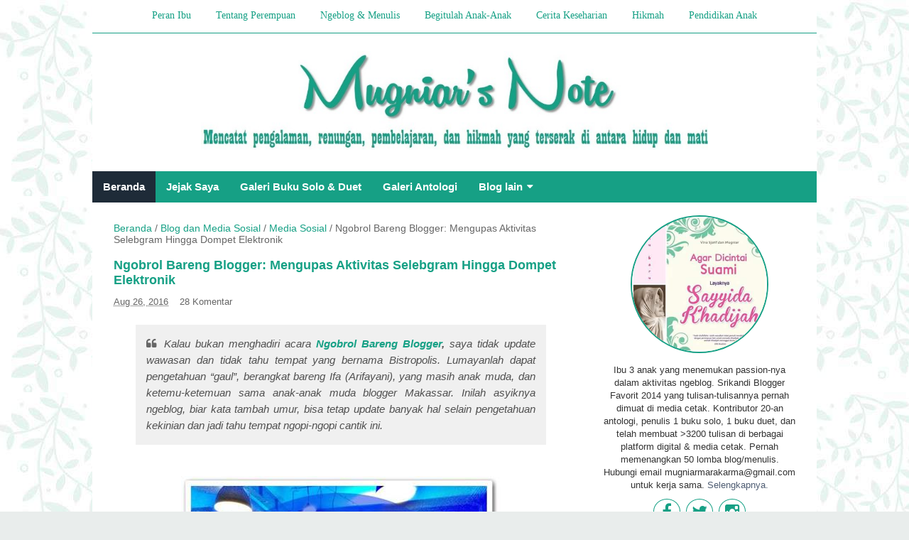

--- FILE ---
content_type: text/html; charset=UTF-8
request_url: https://www.mugniar.com/2016/08/ngobrol-bareng-blogger-mengupas-aktivitas-selebgram-hingga-dompet-elektronik.html?showComment=1472538002834
body_size: 36648
content:
<!DOCTYPE html>
<html dir='ltr' xmlns='http://www.w3.org/1999/xhtml' xmlns:b='http://www.google.com/2005/gml/b' xmlns:data='http://www.google.com/2005/gml/data' xmlns:expr='http://www.google.com/2005/gml/expr'>
<script async='async' crossorigin='anonymous' src='https://pagead2.googlesyndication.com/pagead/js/adsbygoogle.js?client=ca-pub-1730136902146185'></script>
<head>
<link href='https://www.blogger.com/static/v1/widgets/335934321-css_bundle_v2.css' rel='stylesheet' type='text/css'/>

  <!-- Google Tag Manager -->
<script>(function(w,d,s,l,i){w[l]=w[l]||[];w[l].push({'gtm.start':
new Date().getTime(),event:'gtm.js'});var f=d.getElementsByTagName(s)[0],
j=d.createElement(s),dl=l!='dataLayer'?'&l='+l:'';j.async=true;j.src=
'https://www.googletagmanager.com/gtm.js?id='+i+dl;f.parentNode.insertBefore(j,f);
})(window,document,'script','dataLayer','GTM-T72Q57P');</script>
<!-- End Google Tag Manager -->
  
  <!-- [ Twitter card meta tag ] -->
<meta content='Mugniar | Mamak Blogger Makassar' name='twitter:site'/>
<meta content='Ngobrol Bareng Blogger: Mengupas Aktivitas Selebgram Hingga Dompet Elektronik' name='twitter:title'/>
<meta content='Silakan baca artikel Ngobrol Bareng Blogger: Mengupas Aktivitas Selebgram Hingga Dompet Elektronik ini selengkapnya di Mugniar | Mamak Blogger Makassar' name='twitter:description'/>
<meta content='https://blogger.googleusercontent.com/img/b/R29vZ2xl/AVvXsEgANbsi6wutY67nL_OAYWkwxFKs8NPCf3_eHi4smnzShRzkibEn4O18pEmI31b74ZA0EUj7Zs3Vd8R-opAjSL_twZ1HfmJeYWef_Lo-kMNAmy_FmQuZdVFANT_d7JX6vtaYxPOC3KtpGQLo/s1600/NBB.jpg' name='twitter:image:src'/>
<meta content='summary_large_image' name='twitter:card'/>
<meta content='@Mugniar' name='twitter:creator'/>
<!--[if lt IE 9]> <script src="http://html5shiv.googlecode.com/svn/trunk/html5.js"> </script> <![endif]-->
<meta content='0rKrJ-jAOUNv7FKJinrWsZzSn98sQo8lF_KSZwaV8d0' name='google-site-verification'/>
<meta content='' name='alexaVerifyID'/>
<meta content='width=device-width,initial-scale=1,minimum-scale=1,maximum-scale=1' name='viewport'/>
<meta content='text/html;charset=UTF-8' http-equiv='Content-Type'/>
<meta content='IE=edge,chrome=1' http-equiv='X-UA-Compatible'/>
<meta content='text/html; charset=UTF-8' http-equiv='Content-Type'/>
<meta content='blogger' name='generator'/>
<link href='https://www.mugniar.com/favicon.ico' rel='icon' type='image/x-icon'/>
<link href='https://www.mugniar.com/2016/08/ngobrol-bareng-blogger-mengupas-aktivitas-selebgram-hingga-dompet-elektronik.html' rel='canonical'/>
<link rel="alternate" type="application/atom+xml" title="Mugniar | Mamak Blogger Makassar - Atom" href="https://www.mugniar.com/feeds/posts/default" />
<link rel="alternate" type="application/rss+xml" title="Mugniar | Mamak Blogger Makassar - RSS" href="https://www.mugniar.com/feeds/posts/default?alt=rss" />
<link rel="service.post" type="application/atom+xml" title="Mugniar | Mamak Blogger Makassar - Atom" href="https://www.blogger.com/feeds/8842159002921197919/posts/default" />

<link rel="alternate" type="application/atom+xml" title="Mugniar | Mamak Blogger Makassar - Atom" href="https://www.mugniar.com/feeds/6108120689474087812/comments/default" />
<!--Can't find substitution for tag [blog.ieCssRetrofitLinks]-->
<link href='https://blogger.googleusercontent.com/img/b/R29vZ2xl/AVvXsEgANbsi6wutY67nL_OAYWkwxFKs8NPCf3_eHi4smnzShRzkibEn4O18pEmI31b74ZA0EUj7Zs3Vd8R-opAjSL_twZ1HfmJeYWef_Lo-kMNAmy_FmQuZdVFANT_d7JX6vtaYxPOC3KtpGQLo/s1600/NBB.jpg' rel='image_src'/>
<meta content='https://www.mugniar.com/2016/08/ngobrol-bareng-blogger-mengupas-aktivitas-selebgram-hingga-dompet-elektronik.html' property='og:url'/>
<meta content='Ngobrol Bareng Blogger: Mengupas Aktivitas Selebgram Hingga Dompet Elektronik' property='og:title'/>
<meta content='Blog Mamak Blogger Makassar, berisi reportase, review, keluarga, anak, kehidupan, parenting, tips menulis, tips ngeblog' property='og:description'/>
<meta content='https://blogger.googleusercontent.com/img/b/R29vZ2xl/AVvXsEgANbsi6wutY67nL_OAYWkwxFKs8NPCf3_eHi4smnzShRzkibEn4O18pEmI31b74ZA0EUj7Zs3Vd8R-opAjSL_twZ1HfmJeYWef_Lo-kMNAmy_FmQuZdVFANT_d7JX6vtaYxPOC3KtpGQLo/w1200-h630-p-k-no-nu/NBB.jpg' property='og:image'/>
<!-- Meta Tag -->
<meta content='Ngobrol Bareng Blogger: Mengupas Aktivitas Selebgram Hingga Dompet Elektronik' name='keywords'/>
<!-- Title Tag -->
<title>Ngobrol Bareng Blogger: Mengupas Aktivitas Selebgram Hingga Dompet Elektronik | Mugniar | Mamak Blogger Makassar</title>
<link href="//fonts.googleapis.com/css?family=Fjalla+One" rel="stylesheet" type="text/css">
<link href='//maxcdn.bootstrapcdn.com/font-awesome/4.2.0/css/font-awesome.min.css' rel='stylesheet'/>
<style id='page-skin-1' type='text/css'><!--
/*
/*
-----------------------------------
Blogger Template Style
Name:     Evo Magz Template
URL:      http://www.mas-sugeng.com
----------------------------------- */
/**
* Eric Meyer&#39;s Reset CSS v2.0 (http://meyerweb.com/eric/tools/css/reset/)
* http://cssreset.com
*/
html,body,div,span,applet,object,iframe,h1,h2,h3,h4,h5,h6,p,blockquote,pre,a,abbr,acronym,address,big,cite,code,del,dfn,em,img,ins,kbd,q,s,samp,small,strike,strong,sub,sup,tt,var,b,u,i,center,dl,dt,dd,ol,ul,li,fieldset,form,label,legend,table,caption,tbody,tfoot,thead,tr,th,td,article,aside,canvas,details,embed,figure,figcaption,footer,header,hgroup,menu,nav,output,ruby,section,summary,time,mark,audio,video{margin:0;padding:0;border:0;font-size:100%;font:inherit;vertical-align:baseline;}
/* HTML5 display-role reset for older browsers */
article,aside,details,figcaption,figure,footer,header,hgroup,menu,nav,section{display:block;}body{line-height:1;display:block;}*{margin:0;padding:0;}html{display:block;}ol,ul{list-style:none;}blockquote,q{quotes:none;}blockquote:before,blockquote:after,q:before,q:after{content:&#39;&#39;;content:none;}table{border-collapse:collapse;border-spacing:0;}
/* FRAMEWORK */
.navbar,.post-feeds,.feed-links{display:none;
}
.section,.widget{margin:0 0 0 0;padding:0 0 0 0;
}
strong,b{font-weight:bold;
}
cite,em,i{font-style:italic;
}
a:link{color:#16a085;text-decoration:none;outline:none;transition:all 0.25s;-moz-transition:all 0.25s;-webkit-transition:all 0.25s;
}
a:visited{color:#16a085;text-decoration:none;
}
a:hover{color:#4f5d73;text-decoration:none;
}
a img{border:none;border-width:0;outline:none;
}
sup,sub{vertical-align:baseline;position:relative;top:-.4em;font-size:86%;
}
sub{top:.4em;}small{font-size:86%;
}
kbd{font-size:80%;border:1px solid #999;padding:2px 5px;border-bottom-width:2px;border-radius:3px;
}
mark{background-color:#ffce00;color:black;
}
p,blockquote,pre,table,figure,hr,form,ol,ul,dl{margin:1.5em 0;
}
hr{height:1px;border:none;background-color:#666;
}
/* heading */
h1,h2,h3,h4,h5,h6{font-weight:bold;line-height:normal;margin:0 0 0.6em;
}
h1{font-size:200%
}
h2{font-size:130%
}
h3{font-size:160%
}
h4{font-size:140%
}
h5{font-size:120%
}
h6{font-size:100%
}
/* list */
ol,ul,dl{margin:.5em 0em .5em 3em
}
ol{list-style:decimal outside
}
ul{list-style:disc outside
}
li{margin:.5em 0
}
dt{font-weight:bold
}
dd{margin:0 0 .5em 2em
}
/* form */
input,button,select,textarea{font:inherit;font-size:100%;line-height:normal;vertical-align:baseline;
}
textarea{display:block;-webkit-box-sizing:border-box;-moz-box-sizing:border-box;box-sizing:border-box;
}
/* code blockquote */
pre,code{font-family:"Courier New",Courier,Monospace;color:inherit;
}
pre{white-space:pre;word-wrap:normal;overflow:auto;
}
blockquote{background:#f0f0f0;margin-left:2em;margin-right:2em;padding:1em 1em;font-style:italic;font-size:110%;
}
blockquote:before {
content: "\f10d";
font-family: FontAwesome;
font-style: normal;
font-weight: normal;
text-decoration: inherit;
padding-right:4px;
color:#666;
}
/* blockquote:after{
content: "\f10e";
font-family: FontAwesome;
font-style: normal;
font-weight: normal;
text-decoration: inherit;
padding-left:4px;
} */
/* table */
.post-body table[border=&quot;1&quot;] th, .post-body table[border=&quot;1&quot;] td, .post-body table[border=&quot;1&quot;] caption{border:1px solid;padding:.2em .5em;text-align:left;vertical-align:top;
}
.post-body table.tr-caption-container {border:1px solid #16a085;
}
.post-body th{font-weight:bold;
}
.post-body table[border=&quot;1&quot;] caption{border:none;font-style:italic;
}
.post-body table{
}
.post-body td, .post-body th{vertical-align:top;text-align:left;font-size:13px;padding:3px 5px;border:1px solid #16a085;
}
.post-body th{background:#f0f0f0;
}
.post-body table.tr-caption-container td {border:none;padding:8px;
}
.post-body table.tr-caption-container {max-width:100%;height:auto;}
.post-body table.tr-caption-container img, .post-body img {max-width:100%;height:auto;
}
.post-body td.tr-caption {color:#666;font-size:80%;padding:0px 8px 8px !important;
}
img {
max-width:100%;
height:auto;
border:0;
}
table {
max-width:100%;
}
body#layout #wrapper, body#layout .post-container, body#layout .sidebar-container {
padding:0 0 0 0;
}
body#layout #header-wrapper {
margin-top:60px;
}
body#layout .panel {
float:left;
width:79px;
}
.clear {
clear:both;
}
.clear:after {
visibility:hidden;
display:block;
font-size:0;
content:" ";
clear:both;
height:0;
}
body {
background:url("https://blogger.googleusercontent.com/img/b/R29vZ2xl/AVvXsEhDjSD1DpVkruIl8ojfyutDo3M3Ba9E1rJ572qqBnODCgMBuIEteBS5B8ZtCEHc4A28rWSyv7GwOjJNNcuAP03EBrPRGPgkBBQc9mxea1RpZtdnR6pV9YKJztDFdaEyiLcZevx77q5N-ftQ/s1600/bgbunda.jpg") repeat fixed #e9edec;
margin:0 0 0 0;
padding:0 0 0 0;
color:#333333;
font:14px Arial,sans-serif;
text-align:left;
}
/* WRAPPER */
#wrapper {
background:#fff;
max-width:1020px;
margin:0px auto;
overflow:hidden;
}
/* NAVIGATION MENU */
.menu {
font:12px Arial,sans-serif;
padding:0 0;
background:white;
margin:0 auto;
height:46px;
overflow:hidden;
border-bottom: 1px solid #16a085;
}
.nav-menu {
list-style-type:none;
margin:0 0 0 0;
padding:0 0 0 0;
text-align: center;
}
.nav-menu li {
display:inline-block;
line-height:38px;
margin:0 0 0 0;
padding:0 0 0 0;
font-family: tahoma;
}
.nav-menu li a {
background:white;
color:#16a085;
display:block;
padding:3px 16px;
font-size: 14px;
}
.nav-menu li a:hover {
text-decoration: none;
color: #888;
}
ul.nav-social {
height:38px;
margin: 6px 0px 0px 9px;
padding:0 0;
float:left;
}
ul.nav-social li {
display:inline-block;
list-style-type:none;
float:right;
margin:0 0;
padding:0 0;
border-right:none;
border-left:1px solid #16a085;
}
ul.nav-social li a {
display:inline-block;
line-height:38px;
height:38px;
padding:0 8px;
margin:0 0 0 0;
}
ul.nav-social li a i {
line-height:38px;
}
ul.nav-social li a:hover {
background:#3B5A9B;
}
/* HEADER WRAPPER */
#header-wrapper {
margin:0 auto;
overflow:hidden;
}
.header {
max-width:px;
margin: auto;
}
.header h1.title,.header p.title {
font:normal bold 24px Fjalla One, Arial, Helvetica, sans-serif;
margin:0 0 0 0;
}
.header .description {
color:#555555;
}
.header a {
color:#333333;
}
.header a:hover {
color:#999;
}
.header img {
display:block;
margin: auto;
width: 70%;
padding: 25px 0px 30px 0px;
}
.header-right {
float:right;
padding:0;
overflow:hidden;
margin:15px 0;
width:72.8%;
max-width:728px;
display:none;
}
.header-right img {
display:block;
}
/* NAVIGATION MENU 2 */
.toggleMenu {
display:none;
padding:0 10px;
height:44px;
line-height:41px;
color: #fff !important;
font-size: 25px;
}
#nav {
font: 12px/48px Arial,sans-serif;
background:#16a085;
height:44px;
line-height:44px;
text-align: left;
display: inline-block;
width: 100%;
}
.nav-menu2 {
background:#0d1721
list-style: none;
margin:0 0 0 0;
*zoom: 1;
float:left;
font-size: 15px;
font-weight: bold;
list-style: none outside none;
}
.nav-menu2:before,
.nav-menu2:after {
content: " ";
display: table;
}
.nav-menu2:after {
clear: both;
}
.nav-menu2 ul {
list-style: none;
margin:0 0 0 0;
width:12em;
}
.nav-menu2 a {
display:block;
padding:0 15px;
}
.nav-menu2 li {
position: relative;
margin:0 0;
}
.nav-menu2 > li {
float: left;
}
.nav-menu2 > li > a {
display: block;
height:44px;
line-height:44px;
color:white;
background:#16a085;
text-align: left;
font-family: Arial,sans-serif;
}
.nav-menu2 > li > a.active {
background:#1e2b38;
}
.nav-menu2 > li:hover > a {
background:#1e2b38;
}
.nav-menu2 li ul {
font-family: Arial,sans-serif;
background:#fff;
display:block;
position:absolute;
left:0;
z-index:10;
visibility:hidden;
opacity:0;
-webkit-transition:all .25s ease-out;
-moz-transition:all .25s ease-out;
-ms-transition:all .25s ease-out;
-o-transition:all .25s ease-out;
transition:all .25s ease-out;
box-shadow:0 0 2px rgba(0,0,0,0.2);
}
.nav-menu2 li li ul {
left:100%;
top:-1px;
}
.nav-menu2 > li.hover > ul {
visibility:visible;
opacity:10;
}
.nav-menu2 > li > ul:before {
width:0px;
height:0px;
position:absolute;
bottom:100%;
left:20px;
border-width:8px;
border-style:solid;
border-color:transparent transparent #fff transparent;
display:block;
}
.nav-menu2 li li.hover ul {
visibility:visible;
opacity:10;
}
.nav-menu2 li li a {
display: block;
color:white;
position: relative;
z-index:100;
line-height:42px;
background: #1e2b38;
text-align: left;
}
.nav-menu2 li li a:hover {
background:#363f47;
}
.nav-menu2 li li li a {
background: #1e2b38;
z-index:20;
color:white;
}
.nav-menu2 li .parent:after {
content: "\f0d7";
font-family: FontAwesome;
font-style: normal;
font-weight: normal;
text-decoration: inherit;
padding-left:6px;
}
#search-form {
float:right;
margin:0 0;
width:100%;
}
#search-form table {
width:100%;
margin:0 0 0 0;
}
#search-form td.search-box {
padding-right:30px;
}
#search-form input#search-box[type="text"] {
height:26px;
line-height:26px;
margin:5px 0 5px 30px;
padding:0 10px;
width:99%;
color:#808791;
border:none;
}
#search-form input#search-button[type="submit"] {
font-family: FontAwesome;
background:#0b997d;
color:#808791;
height:25px;
line-height:26px;
margin:10px 10px 5px -7px;
padding:0 4px;
border:none;
outline:none;
transition:all 0.25s;
-moz-transition:all 0.25s;
-webkit-transition:all 0.25s;
background: #fff;
}
#search-form input#search-button[type="submit"]:hover{
cursor:pointer;
}
#search-form input#search-box[type="text"]:focus {
background:#fff;
outline:none;
}
/* CONTENT WRAPPER */
#content-wrapper {
}
.largebanner {
background:#fff;
border-right:1px solid #16a085;
border-bottom:1px solid #16a085;
border-left:1px solid #16a085;
}
.largebanner .widget {
padding:15px 14px;
overflow:hidden;
}
.largebanner img, .largebanner iframe{
display:block;
max-width:100%;
border:none;
overflow:hidden;
}
/* POST WRAPPER */
#post-wrapper {
background:transparent;
float:left;
width:70%;
max-width:700px;
margin:0 0 10px;
}
.post-container {
padding:15px 15px 0px 30px;
}
.breadcrumbs {
font: 14px Arial,sans-serif;
color:#666;
padding:10px 0px 10px 0px;
margin:0 0 8px;
background:none;
}
.breadcrumbs a {
color:#16a085;
}
.breadcrumbs a:hover {
text-decoration: underline;
}
.post {
background:#fff;
border:0px solid #16a085;
margin:0 0 8px;
padding-right:15px;
color: rgb(80, 80, 80);
padding-bottom: 15px;
}
.post-body {
line-height:1.6em;
}
h2.post-title, h1.post-title {
font-family: Arial;
font-size: 18px;
}
h2.post-title a, h1.post-title a, h2.post-title, h1.post-title {
color:#16a085;
}
h2.post-title a:hover, h1.post-title a:hover {
color:#4f5d73;
}
.img-thumbnail {
background:#fbfbfb url(https://blogger.googleusercontent.com/img/b/R29vZ2xl/AVvXsEippWfMrNkhYNwtPz_T7nn6UM5Dl2c-MsBFoEfkp7IWWO2E1slQ6UbPA_6D7XGyUqRjendPjwJgnD7UAhKJPPYvkwUkv0LZVTAfgdjSRedS4iLD2OGKHSYqILFYJhUmJXLGpzobX7v-FiEg/w200-c-h140/no-image.png) no-repeat center center;
position:relative;
float:left;
width:220px;
height:170px;
margin:0px 20px 0px 0px;
border-style: solid;
border-width: 1px;
border-color: #d5d5d5;
box-shadow: 2px 2px rgba(0, 0, 0, 0.055);
padding: 4px;
}
.img-thumbnail img {
width:220px;
height:170px;
}
span.rollover {
-o-transition:all 1s;
-moz-transition:all 1s;
-webkit-transition:all 1s;
background:#fff;
cursor: pointer;
position: absolute;
top:0;
right:0;
bottom:0;
left:0;
z-index: 1;
opacity: 0;
}
span.rollover:before {
content:"";
position: absolute;
}
span.rollover:hover {
opacity: .2;
-o-transition:all 1s;
-moz-transition:all 1s;
-webkit-transition:all 1s;
}
.post-info {
background:transparent;
margin:0 0 12px;
color:#666;
font-size:13px;
}
.post-info a {
display:inline-block;
color:#666;
}
.post-info a:hover  {
text-decoration: underline;
}
.author-info, .time-info, .comment-info, .label-info, .review-info {
margin-right:12px;
display:inline;
}
a.readmore {
display: none;
color:#666666;
font-size:13px;
padding-top: 10px;
}
a.readmore:hover  {
color:#666666;
text-decoration: underline;
}
span.blog-admin, span.pid-130050303 {display: none;}
/* Page Navigation */
#blog-pager {
margin: -5px 0 10px;
clear:both !important;
padding:0 0;
font-size:12px;
font-weight:normal;
}
a.home-link, #blog-pager-newer-link a, #blog-pager-older-link a {
background-color:#ffffff;
border: 1px solid #ddd;
padding:0px 12px;
line-height:28px;
color:#333;
}
#blog-pager-newer-link a {
float:left;
display:block;
}
#blog-pager-older-link a {
float:right;
display:block;
}
a.home-link {
display:inline-block;
}
#blog-pager-older-link a:hover, #blog-pager-newer-link a:hover, a.home-link:hover {
border: 1px solid #aaa;
}
/* acak */
#BlogArchive1_ArchiveMenu {padding: 11px 11px 11px 6px;
width: 100%;}
/* Page Navigation */
.pagenavi {
clear:both;
margin:-5px 0 10px;
text-align:center;
font-size:11px;
font-weight:bold;
}
.pagenavi span,.pagenavi a {
padding:6px 10px;
margin-right:3px;
display:inline-block;
color:#333;
background-color:#ffffff;
border: 1px solid #ddd;
}
.pagenavi .current, .pagenavi .pages, .pagenavi a:hover {
border: 1px solid #aaa;
}
.pagenavi .pages {
display:none;
}
/* SIDEBAR WRAPPER */
#sidebar-wrapper {
background:transparent;
float:right;
width:30%;
max-width:300px;
margin:0 auto;
}
.sidebar-container {
padding:15px 30px 0px 0px;
}
.sidebar-container a {
color:#4f5d73;
}
.sidebar-container a:hover  {
color:#16a085;
}
.sidebar h2, .panel h2 {
font:bold 16px Arial,sans-serif;
color:#16a085;
margin:0 0 10px 0;
padding:10px 0px 10px 0px;
position:relative;
background: none;
text-shadow: 0px 1px 1px #fff;
}
.sidebar .widget {
margin:0 0 9px;
clear:both;
background: #fff;
}
.sidebar ul, .sidebar ol {
list-style-type:none;
margin:0 0 0 0;
padding:0 0 0 0;
}
.sidebar li {
margin:5px 0;
padding:0 0 0 0;
}
/* Recent Post */
.recent-post-title, .recent-post-title-blog {
margin:0 0 9px;
padding:0;
position:relative;
background:url("https://lh3.googleusercontent.com/blogger_img_proxy/AEn0k_vQYMUjSErnkfAiFEw2171yvAvjb3NJF8O1QbcBHarZstcp4DzC48Povm7oBx3mX7F0VpIz3SYEDsy-Mrw4n1MlUnM9YoXy_mWtxYsPh5X8MoNs5zPixw2lOA4Xm1gFwxzjYoRBd40AFt2hULnD=s0-d") no-repeat scroll 100% 0px rgb(35, 174, 209);
}
.recent-post-title h2, .recent-post-title-blog h2 {
font:normal bold 14px Arial, sans-serif;
height:26x;
line-height:26px;
padding: 3px 10px;
margin: 9px 0 9px 9px;
display:inline-block;
transition:all 0.25s;-moz-transition:all 0.25s;-webkit-transition:all 0.25s;
z-index: 9;
float: right;
}
.recent-post-title h2 {
background:#16a085;
}
.recent-post-title-blog h2 {
background:#222;
}
.recent-post-title h2:hover, .recent-post-title-blog h2:hover {
text-decoration: underline;
color:#fff;
}
.recent-post-title h2 a, .recent-post-title-blog h2 a  {
color:#fff;
}
.recent-post-title h2 a:after, .recent-post-title-blog h2 a:after {
font-style: normal;
font-weight: normal;
text-decoration: inherit;
padding-left:6px;
}
.recent-post-one-thumb {
float:left;
width:50%;
margin:0 0;
}
.recent-post-one-thumb .widget {
padding:3px 9px 15px;
}
.recent-post-one-thumb .widget-content {
background:#ffffff;
border:1px solid #16a085;
padding: 9px;
padding-top: 0px;
}
.recent-post-one-thumb ul {
list-style-type:none;
margin:0 0 0 0;
padding:0 0 0 0;
}
/* Recent Post */
ul.rp_thumbs {
margin:0 0 0 0;
}
ul.rp_thumbs li {
font-size:12px;
min-height:68px;
margin:0 0 8px;
padding:0 0 8px;
border-bottom:1px dotted #16a085;
}
ul.rp_thumbs .rp_thumb {
position:relative;
background:#fbfbfb;
margin:3px 0 10px 0;
width:100%;
height:0;
padding-bottom:46%;
overflow:hidden;
}
ul.rp_thumbs .rp_thumb img {
height:auto;
width:100%;
}
ul.rp_thumbs2 {
font-size:13px;
}
ul.rp_thumbs2 li {
padding:0 0;
min-height:66px;
font-size:11px;
margin: 0 0 8px;
padding: 0 0 8px;
border-bottom:1px dotted #16a085;
}
ul.rp_thumbs2 .rp_thumb2 {
background:#fbfbfb;
float:left;
margin:3px 8px 0 0;
height:60px;
width:60px;
border-style: solid;
border-width: 1px;
border-color: #d5d5d5;
box-shadow: 2px 2px rgba(0, 0, 0, 0.055);
}
ul.rp_thumbs2 li:last-child {
border-bottom:none;
padding-bottom:0px;
margin-bottom:0px;
}
ul.rp_thumbs2 .rp_thumb2 img {
height:60px;
width:60px;
}
span.rp_title {
font-family: arial;
display:block;
margin:0 0 5px;
line-height:1.4em;
font-size: 15px;
font-weight: bold;
}
span.rp_title2 {
font-size:14px;
}
span.rp_summary {
display:block;
margin:6px 0 0;
color:#666;
}
span.rp_meta {
background:transparent;
display:block;
font-size:11px;
color:#666;
}
span.rp_meta a {
color:#666 !important;
display:inline-block;
}
span.rp_meta_date, span.rp_meta_comment, span.rp_meta_more  {
display:inline-block;
margin-right:8px;
}
span.rp_meta_date:before {
content: "\f017";
font-family: FontAwesome;
font-style: normal;
font-weight: normal;
text-decoration: inherit;
padding-right:4px;
}
span.rp_meta_comment:before  {
content: "\f0e6";
font-family: FontAwesome;
font-style: normal;
font-weight: normal;
text-decoration: inherit;
padding-right:4px;
}
span.rp_meta_more:before {
text-decoration: inherit;
padding-right:4px;
}
ul.rp_thumbs2 li a, ul.rp_thumbs li a {
color:#16a085;
}
ul.rp_thumbs2 li a:hover {
color:#4f5d73;
}
ul.rp_thumbs li a:hover {
color:#4f5d73;
}
/* BOTTOMBAR */
#bottombar {
overflow:hidden;
margin:0 auto;
padding:15px;
color:#fff;
font-size: 13px;
margin-top: 40px;
}
#bottombar .left {
float:left;
width:34%;
}
#bottombar .center {
float:left;
width:34%;
}
#bottombar .right {
float:right;
width:32%;
}
#bottombar .left .widget, #bottombar .center .widget {
margin:0 15px 15px 0;
clear:both;
}
#bottombar .right .widget {
margin:0 0 15px 0;
clear:both;
}
#bottombar h2 {
font:normal bold 13px Arial, sans-serif;
margin:0 0 10px 0;
padding:6px 0;
border-bottom:2px solid #555;
text-transform:uppercase;
position:relative;
color:#eee;
}
#bottombar h2:after {
content:" ";
width:90px;
height:0px;
position:absolute;
left:0;
}
#bottombar ul, #bottombar ol {
list-style-type:none;
margin:0 0 0 0;
padding:0 0 0 0;
}
#bottombar li {
margin:5px 0;
padding:0 0 0 0;
}
#bottombar ul li:before {
color:#eee !important;
}
#bottombar a {
color:#ddd;
}
/* FOOTER */
#footer-wrapper {
background:#1e2b38;
margin:0 auto;
padding:6px 5px;
overflow:hidden;
color:#fff;
font-size:13px;
}
.footer-left {
float:left;
margin:10px;
}
.footer-right {
float:right;
margin:3px 10px 0px 0px;
}
#footer-wrapper a {
color:#fff;
}
#footer-wrapper a:hover {
color:#999;
text-decoration: underline;
}
/* CUSTOM WIDGET */
.widget ul {
line-height:1.4em;
}
/* Tab Menu */
.set, .panel {
margin: 0 0;
background: #fff;
}
.tabs .panel {
padding:0 0;
}
.tabs-menu {
border-bottom:3px solid #16a085;
padding: 0 0;
margin:0 0;
}
.tabs-menu li {
font:normal bold 12px Arial, sans-serif;
display: inline-block;
*display: inline;
zoom: 1;
margin: 0px;
padding:10px;
background:#e6e6e6;
border:1px solid #16a085;
border-bottom:none !important;
color:#333;
cursor:pointer;
position:relative;
}
.tabs-menu .active-tab {
background:#16a085;
border:1px solid #16a085;
border-bottom:none !important;
color:#fff;
}
.tabs-content {
padding:10px 0;
}
.tabs-content .widget li {
float:none !important;
margin:0px 0;
}
.tabs-content .widget ul {
overflow:visible;
}
/* label */
.label-size-1,.label-size-2,.label-size-3,.label-size-4,.label-size-5 {
font-size:100%;
filter:alpha(100);
opacity:10
}
.cloud-label-widget-content{
text-align:left
}
.label-size {
background:#16a085;
display:block;
float:left;
margin:0 3px 3px 0;
color:#fff;
font-size:11px;
padding: 3px;
}
.label-size a,.label-size span{
display:inline-block;
color:#fff !important;
padding:6px 8px;
font-weight:bold;
}
.label-size:hover {
background:-moz-linear-gradient(center bottom , #1b70b1 1%, #16a085);
background:-webkit-gradient(linear,50% 100%,50% 0,color-stop(1%,#1b70b1),color-stop(100%,#16a085));
}
.label-count {
white-space:nowrap;
padding-right:3px;
margin-left:-3px;
background:#333;
color:#fff !important;
}
.label-size {
line-height:1.2
}
/* ==== Related Post Widget Start ==== */
.related-post {
margin:6px 0 0;
border-top:1px solid #f0f0f0;
padding:6px 0 0;
}
.related-post h4 {
font-size:14px;
margin:0 0 .5em;
}
.related-post-style-2 {
margin:0 0 0 0 !important;
padding:0 0 0 0 !important;
list-style:none;
}
.related-post-style-2 li {
margin:0 0 0 0;
padding:0 0 0 0;
}
.related-post-style-2 li {
padding:5px 0 !important;
border-top:1px solid #eee;
overflow:hidden;
}
.related-post-style-2 li:first-child {border-top:none}
.related-post-style-2 .related-post-item-thumbnail {
width:60px;
height:60px;
max-width:none;
max-height:none;
background-color:transparent;
border:none;
padding:0;
float:left;
margin:2px 8px 0 0;
}
.related-post-style-2 .related-post-item-title {
font:normal normal bold 15px Arial,sans-serif;
}
.related-post-style-2 .related-post-item-summary {
display:block;
overflow:hidden;
}
.related-post-style-2 .related-post-item-more {}
/*Popular Posts*/
.popular-posts ul{padding-left:0px;}
.popular-posts ul li {
list-style-type: none;
margin: 0px 5px 0px;
padding: 10px 5px 10px 10px !important;
border-bottom: 1px #cccccc dotted;
background: url("https://blogger.googleusercontent.com/img/b/R29vZ2xl/AVvXsEgQ8kc6GMQN6BdwYtNfAqN3ALH5vlC_TdSJAfF8LW3QHrHoyVfm3dgiRpJT5lj6FIuiFXmwZp4FZEW74C70jpMwKQ-KBPWPY7HPLUcjINRgEK9lL3I8emEXa-GxU4J3xC4LHHXr-ricdCpE/s1600/wl-richoku.png") no-repeat scroll left 16px transparent;
}
.popular-posts ul li:hover {
background: none;
background: url("https://blogger.googleusercontent.com/img/b/R29vZ2xl/AVvXsEgQ8kc6GMQN6BdwYtNfAqN3ALH5vlC_TdSJAfF8LW3QHrHoyVfm3dgiRpJT5lj6FIuiFXmwZp4FZEW74C70jpMwKQ-KBPWPY7HPLUcjINRgEK9lL3I8emEXa-GxU4J3xC4LHHXr-ricdCpE/s1600/wl-richoku.png") no-repeat scroll left 16px transparent;
.popular-posts ul li:hover;
}
.popular-posts ul li a:hover {
text-decoration:none;
}
/* error and search */
.status-msg-wrap {
font-size:120%;
font-weight:bold;
width:100%;
margin:0px auto;
}
.status-msg-body {
padding:20px 2%;
width:96%;
}
.status-msg-border {
border:1px solid #16a085;
opacity:10;
width:auto;
}
.status-msg-bg {
background-color:#fff;
}
.status-msg-hidden {
padding:20px 2%;
}
.tabs-content .widget ul li:before, .sidebar ul li:before, #bottombar ul li:before {
font-style: normal;
font-weight: normal;
text-decoration: inherit;
padding-right:4px;
color:#666;
}
#ArchiveList ul li:before {
content:"" !important;
padding-right:0px !important;
}
.rich-snippet {
padding:10px;
margin:15px 0 0;
border:3px solid #eee;
font-size:12px;
}
/* Acak */
.largebanner, .recent-post-title h2 {
display: none;}
/* Back to top */
#easy-top{background:#16a085;text-align:center;position:fixed;bottom:15px;right:15px;cursor:pointer;width:38px;height:38px;line-height:38px;border-radius:4px;padding:4px;display:none;-webkit-transform:translateZ(0);box-sizing:initial;transition:all .3s ease-out}#easy-top:hover{background:#1e2b38}#easy-top:before,#easy-top:after{-webkit-backface-visibility:hidden;box-sizing:initial;}#easy-top:before{content:'';height:8px;width:8px;display:block;border:3px solid #fff;border-left-width:0;border-bottom-width:0;transform:rotate(-45deg);-webkit-transform:rotate(-45deg);-moz-transform:rotate(-45deg);-o-transform:rotate(-45deg);-ms-transform:rotate(-45deg);position:absolute;top:15px;left:18px}#easy-top:after{content:'';height:16px;width:3px;display:block;background:#fff;position:absolute;top:17px;left:22px}#easy-top:hover:after{border-color:transparent transparent rgba(0,0,0,.9)transparent}
#social_tentang{text-align:center;display:block;clear:both;} #social_tentang ul {display:block;margin:0 auto;padding:0;list-style:none;} #social_tentang li{text-align: center;height: 33px;width: 36px;transition: all 0.6s ease-out 0s;display: inline-block;margin: 0px 2px;border: 1px solid #16a085;} #social_tentang li:hover{color:#eee;cursor:pointer;} #social_tentang li a{color: #16a085;transition: all 0.3s ease-out 0s;font-size: 1.7em;line-height: 36px;display: inline-block;} #social_tentang li:hover a, #social_tentang li a:hover{color:#16a085;} #social_tentang li a span{display:none;} #social_tentang li.facebook,#social_tentang li.twitter,#social_tentang li.googleplus,#social_tentang li.ig{text-align:center;background:none;cursor:pointer;border-radius:50%;} #social_tentang li a.facebook:hover,#social_tentang li a.twitter:hover,#social_tentang li a.googleplus:hover,#social_tentang li a.rss:hover {color:#fff;} #social_tentang li.facebook:hover,#social_tentang li.twitter:hover,#social_tentang li.googleplus:hover,#social_tentang li.ig:hover{background: #1e2b38;border: 1px solid #1e2b38;} #social_tentang li a:hover {color:#fff}
#social_networks{text-align:center;display:block;clear:both;} #social_networks ul {display:block;margin:0 auto;padding:0;list-style:none;} #social_networks li{text-align: center;height: 30px;width: 33px;transition: all 0.6s ease-out 0s;display: inline-block;margin: 0px 2px;} #social_networks li:hover{color:#eee;cursor:pointer;} #social_networks li a{color: #1e2b38;transition: all 0.3s ease-out 0s;font-size: 1.4em;line-height: 30px;display: inline-block;} #social_networks li:hover a, #social_networks li a:hover{color:#16a085;} #social_networks li a span{display:none;} #social_networks li.facebook,#social_networks li.twitter, #social_networks li.instagram,#social_networks li.googleplus,#social_networks li.rss {text-align:center;background:#16a085;cursor:pointer;border-radius:3px;} #social_networks li a.facebook:hover,#social_networks li a.twitter:hover,#social_networks li a.googleplus:hover,#social_networks li a.rss:hover{color:#fff;} #social_networks li.facebook:hover,#social_networks li.twitter:hover,#social_networks li.googleplus:hover,#social_networks li.rss:hover, #social_networks li.instagram:hover{background:#fff;}
/* MEDIA QUERY */
@media only screen and (max-width:1066px){
#wrapper {
margin:0 auto;
}
.footer-left, .footer-right {
float:none;
text-align:center;
}
}
@media only screen and (max-width:768px){
#wrapper {
padding:0 12px;
}
#post-wrapper, #sidebar-wrapper, .nav {
float:none;
width:100%;
max-width:100%
}
.active {
display: block;
}
#search-form {
width:100%;
margin:0 0 0 0 !important;
}
.nav li ul:before {
display:none;
}
.nav > li {
float: none;
overflow:hidden;
}
.nav ul {
display: block;
width: 100%;
float:none;
}
.nav-menu2 li ul {
background:#eee;
border:none;
box-shadow:none;
}
.nav-menu2 li li ul {
background:#f5f5f5;
}
.nav-menu2 > li > a {
background:#16a085;
text-shadow: none;
}
.nav-menu2 li li a:hover {
background:;
}
.nav > li.hover > ul , .nav li li.hover ul {
position: static;
}
#search-form {
width:100%;
background:#1e2b38;
}
#search-form td.search-box {
padding:0 10px !important;
}
#search-form td.search-button {
padding:0 10px;
width:1%;
}
#search-form input#search-box[type="text"] {
margin:0 0 0 0;
}
#search-form input#search-button[type="submit"] {
margin:0 0 0 0;
}
.post-body img {
max-width:90%;
}
.img-thumbnail {
margin:0 9px 0 0;
}
.recent-post-one-thumb .widget {
padding:0 0 9px 0;
}
#recent-post-one-thumb-1 .widget, #recent-post-one-thumb-3 .widget, #recent-post-one-thumb-5 .widget {
padding:0 5px 9px 0;
}
#recent-post-one-thumb-2 .widget, #recent-post-one-thumb-4 .widget, #recent-post-one-thumb-6 .widget {
padding:0 0 9px 5px;
}
.sidebar-container, .post-container {
padding:15px 0 0px;
}
.footer-left, .footer-right {
float:none;
text-align:center;
}
#nav {height:47px}
.nav-menu2 > li > a.active, #nav {border-radius:0px}
.nav-menu2 > li > a.active (background: #16a085;)
}
@media only screen and (max-width:640px){
#wrapper {
padding:0 10px;
}
#post-wrapper, #sidebar-wrapper, #bottombar .left, #bottombar .center, #bottombar .right {
float:none;
width:100%;
max-width:100%
}
.header, .header-right {
margin:10px 0;
}
.sidebar-container, .post-container{
padding:10px 0 0px;
}
.largebanner .widget, #bottombar {
padding:10px;
}
.post, .breadcrumbs {
margin:0 0 10px;
padding:10px;
}
.pagenavi {
margin: 6px 0 10px;
}
.recent-post-one-thumb .widget-content {
padding:10px;
}
#bottombar .left .widget, #bottombar .center .widget, #bottombar .right .widget{
margin:0 0 10px 0;
}
.footer-left, .footer-right {
float:none;
text-align:center;
}
.nav-menu2 > li > a {
text-shadow: none;
}
}
@media only screen and (max-width:480px){
#wrapper {
padding:0 8px;
}
.header, .header-right, .recent-post-one-thumb {
float:none;
width:100%;
max-width:100%
}
.header img {
max-width:160px;
}
.largebanner .widget, #bottombar {
padding:8px;
}
.post, .breadcrumbs {
margin:0 0 8px;
padding:8px;
}
.recent-post-one-thumb .widget-content {
padding:8px;
}
h2.post-title, h1.post-title {
font-size:16px;
}
.img-thumbnail, .img-thumbnail img {
width:120px;
height:90px;
}
.img-thumbnail {
margin:0 8px 0 0;
}
#recent-post-one-thumb-1 .widget, #recent-post-one-thumb-3 .widget,	#recent-post-one-thumb-2 .widget, #recent-post-one-thumb-4 .widget, #recent-post-one-thumb-5 .widget, #recent-post-one-thumb-6 .widget {
padding:0 0 8px 0;
}
.comments .comment-block, .comments .comments-content .inline-thread {
padding:10px !important;
}
.comment .comment-thread.inline-thread .comment {
margin: 0 0 0 0 !important;
}
.footer-left, .footer-right {
float:none;
text-align:center;
}
.nav-menu2 > li > a {
text-shadow: none;
}
}
@media screen and (max-width:320px){
#wrapper {
padding:0 6px;
}
.post, .breadcrumbs {
padding:6px;
}
.recent-post-one-thumb .widget-content {
padding:6px;
}
.img-thumbnail, .img-thumbnail img {
width:100px;
height:80px;
}
.nav-menu2 > li > a {
text-shadow: none;
}
}
.quickedit{
display:none;
}

--></style>
<link href='https://blogger.googleusercontent.com/img/b/R29vZ2xl/AVvXsEhPc_2cUHOywSTeRxSwPWsEaFC1U6ePsg7MLA3qr49XyWmGMTBB3w2NIF6lBVKxbR2-x2fxCFHkyJtqqjucb_OJdnfIk3KrRCNxJaQunaChbABQSLZh3D7S-S_93rHVZw13AZ8wcUhyphenhypheniTuZ/s1600/iconblogbunda-2.png' rel='icon' type='image/x-icon'/>
<style type='text/css'>
/* COMMENT */

.comment-form {
	overflow:hidden;
}
.comments h3 {
	color:rgb(80, 80, 80);
    font: bold 14px Arial,sans-serif;
    padding: 10px 0px 10px 0px;
    line-height: normal;
    font-weight: bold;
    margin: 0px 0px 9px;
}
h4#comment-post-message {
	display:none;
	margin:0 0 0 0;
}
.comments{
	clear:both;
	margin-top:10px;
	margin-bottom:0
}
.comments .comments-content{
	font-size:13px;
	margin-bottom:8px
}
.comments .comments-content .comment-thread ol{
	text-align:left;
	margin:13px 0;
	padding:0
}

.comments .avatar-image-container {
	background:#fff;
	border:1px solid #16a085;
	overflow:hidden;
	padding:6px;
}
.comments .comment-block{
	position:relative;
	background:#fff;
	padding:15px;
	margin-left:60px;
	border:1px solid #16a085;
}
.comments .comments-content .comment-replies{
	margin:8px 0;
	margin-left:60px
}
.comments .comments-content .comment-thread:empty{
	display:none
}
.comments .comment-replybox-single {
	background:#fff;
	padding:0;
	margin:8px 0;
	margin-left:60px
}
.comments .comment-replybox-thread {
	background:#fff;
	margin:8px 0 0 0;
	padding:0;
}


.comments .comments-content .comment{
	margin-bottom:6px;
	padding:0
}
.comments .comments-content .comment:first-child {
	padding:0;
	margin:0
}
.comments .comments-content .comment:last-child {
	padding:0;
	margin:0
}
.comments .comment-thread.inline-thread .comment, .comments .comment-thread.inline-thread .comment:last-child {
	margin:0px 0px 5px 30%
}
.comment .comment-thread.inline-thread .comment:nth-child(6) {
	margin:0px 0px 5px 25%;
}
.comment .comment-thread.inline-thread .comment:nth-child(5) {
	margin:0px 0px 5px 20%;
}
.comment .comment-thread.inline-thread .comment:nth-child(4) {
	margin:0px 0px 5px 15%;
}
.comment .comment-thread.inline-thread .comment:nth-child(3) {
	margin:0px 0px 5px 10%;
}
.comment .comment-thread.inline-thread .comment:nth-child(2) {
	margin:0px 0px 5px 5%;
}
.comment .comment-thread.inline-thread .comment:nth-child(1) {
	margin:0px 0px 5px 0;
}

.comments .comments-content .comment-thread{
	margin:0;
	padding:0
}
.comments .comments-content .inline-thread{
	background:#fff;
	border:1px solid #16a085;
	padding:15px;
	margin:0
}
.comments .comments-content .icon.blog-author {
	display:inline;
}
.comments .comments-content .icon.blog-author:after {
	content:"Admin";
	background:#E73037;
	color:#fff;
	font-size:11px;
	padding:2px 5px;
	border-radius:3px;
}
.comment-header {
	font-size:13px;
}
.comments .comments-content .datetime {
	margin-left: 6px;
}
.comments .comments-content .datetime a {
	color:#888;
}

.comments .comment .comment-actions a {
	display:inline-block;
	color:#333;
	font-weight:bold;
	font-size:10px;
	line-height:15px;
	margin:0px 8px 0 0;
	border-radius: 2px;
	padding: 0px 10px;
	line-height: 20px;
	border: 1px solid rgba(0, 0, 0, 0.1);
}
.comments .continue a {
	color:#333;
	display:inline-block;
	font-size:10px;
}
.comments .comment .comment-actions a:hover, .comments .continue a:hover{
	text-decoration:underline;
}
.pesan-komentar p {
	background:#16a085;
	position:relative;
	color:#fff;
	padding:10px 15px;
	margin:8px;
	font: bold 13px Arial,sans-serif;
}
.pesan-komentar p {
	line-height:normal;
	margin:0 0;
}
.pesan-komentar p:before {
	content:"";
	width:0px;
	height:0px;
	position:absolute;
	top:100%;
	left:30px;
	border-width:10px;
	border-style:solid;
	border-color:#16a085 transparent transparent transparent;
	display:block;
}

</style>
<script src="//ajax.googleapis.com/ajax/libs/jquery/1/jquery.min.js"></script>
<script src='https://ajax.googleapis.com/ajax/libs/jquery/1.10.2/jquery.min.js'></script>
<script type='text/javascript'>
$(function() {
$(".set-1").mtabs();                                
});
</script>
<script>
  (function(i,s,o,g,r,a,m){i['GoogleAnalyticsObject']=r;i[r]=i[r]||function(){
  (i[r].q=i[r].q||[]).push(arguments)},i[r].l=1*new Date();a=s.createElement(o),
  m=s.getElementsByTagName(o)[0];a.async=1;a.src=g;m.parentNode.insertBefore(a,m)
  })(window,document,'script','//www.google-analytics.com/analytics.js','ga');

  ga('create', 'UA-23249004-1', 'auto');
  ga('send', 'pageview');

</script>
<script type='text/javascript'>
snippet_count = 230;

//<![CDATA[
function removeHtmlTag(strx,chop){
if(strx.indexOf("<")!=-1)
{
var snippet = strx.split("<");
for(var i=0;i<snippet.length;i++){
if(snippet[i].indexOf(">")!=-1){
snippet[i] = snippet[i].substring(snippet[i].indexOf(">")+1,snippet[i].length);
}
}
strx = snippet.join("");
}
chop = (chop < strx.length-1) ? chop : strx.length-2;
while(strx.charAt(chop-1)!=' ' && strx.indexOf(' ',chop)!=-1) chop++;
strx = strx.substring(0,chop-1);
return strx+'...';
}
function createSnippet(pID){
var div = document.getElementById(pID);
var summ = snippet_count;
var summary = '<div class="snippets">' + removeHtmlTag(div.innerHTML,summ) + '</div>';
div.innerHTML = summary;
}

//]]>
</script>
<link href='https://www.blogger.com/dyn-css/authorization.css?targetBlogID=8842159002921197919&amp;zx=73bbbf13-0f9b-4682-a193-bc7b3db31e99' media='none' onload='if(media!=&#39;all&#39;)media=&#39;all&#39;' rel='stylesheet'/><noscript><link href='https://www.blogger.com/dyn-css/authorization.css?targetBlogID=8842159002921197919&amp;zx=73bbbf13-0f9b-4682-a193-bc7b3db31e99' rel='stylesheet'/></noscript>
<meta name='google-adsense-platform-account' content='ca-host-pub-1556223355139109'/>
<meta name='google-adsense-platform-domain' content='blogspot.com'/>

<!-- data-ad-client=ca-pub-1730136902146185 -->

</head>
<script type='text/javascript'>var pro_token="IZCFYKmqAHxZqdimwkVDHA==",path="https://widget.profeedr.com";!function(e){var t=e.createElement("script");t.src=path+"/Embed/btn_widget.js",t.async=!0;var a=e.getElementsByTagName("script")[0];a.parentNode.insertBefore(t,a)}(document);</script>
<body class='loading'>

<!-- Google Tag Manager (noscript) -->
<noscript><iframe src="https://www.googletagmanager.com/ns.html?id=GTM-T72Q57P"
height="0" width="0" style="display:none;visibility:hidden"></iframe></noscript>
<!-- End Google Tag Manager (noscript) -->
  <!-- navbar menu start -->
<div class='navbar section' id='navbar'><div class='widget Navbar' data-version='1' id='Navbar1'><script type="text/javascript">
    function setAttributeOnload(object, attribute, val) {
      if(window.addEventListener) {
        window.addEventListener('load',
          function(){ object[attribute] = val; }, false);
      } else {
        window.attachEvent('onload', function(){ object[attribute] = val; });
      }
    }
  </script>
<div id="navbar-iframe-container"></div>
<script type="text/javascript" src="https://apis.google.com/js/platform.js"></script>
<script type="text/javascript">
      gapi.load("gapi.iframes:gapi.iframes.style.bubble", function() {
        if (gapi.iframes && gapi.iframes.getContext) {
          gapi.iframes.getContext().openChild({
              url: 'https://www.blogger.com/navbar/8842159002921197919?po\x3d6108120689474087812\x26origin\x3dhttps://www.mugniar.com',
              where: document.getElementById("navbar-iframe-container"),
              id: "navbar-iframe"
          });
        }
      });
    </script><script type="text/javascript">
(function() {
var script = document.createElement('script');
script.type = 'text/javascript';
script.src = '//pagead2.googlesyndication.com/pagead/js/google_top_exp.js';
var head = document.getElementsByTagName('head')[0];
if (head) {
head.appendChild(script);
}})();
</script>
</div></div>
<!-- navbar menu end -->
<!-- wrapper start -->
<div id='wrapper'>
<div id='nav-wrap'>
<nav class='menu'>
<!-- primary navigation menu start -->
<ul class='nav-menu'>
<li><a href='http://www.mugniar.com/search/label/Memaknai%20peran%20IBU'>Peran Ibu</a></li>
<li><a href='http://www.mugniar.com/search/label/Perempuan'>Tentang Perempuan</a></li>
<li><a href='http://www.mugniar.com/search/label/Blogilis'>Ngeblog & Menulis</a></li>
<li><a href='http://www.mugniar.com/search/label/Namanya%20Juga%20Anak-Anak'>Begitulah Anak-Anak</a></li>
<li><a href='http://www.mugniar.com/search/label/Catatan%20Harian'>Cerita Keseharian</a></li>
<li><a href='http://www.mugniar.com/search/label/Pelita'>Hikmah</a></li>
<li><a href='http://www.mugniar.com/2016/03/pentingnya-orang-tua-dan-pendidikan-tinggi-berkolaborasi-dalam-membentuk-karakter-positif-anak.html'>Pendidikan Anak</a></li>
</ul>
<!-- primary navigation menu end -->
<!-- social media button start -->
<!-- social media button end -->
</nav>
<div class='clear'></div>
</div>
<!-- header wrapper start -->
<header id='header-wrapper'>
<div class='header section' id='header'><div class='widget Header' data-version='1' id='Header1'>
<div id='header-inner'>
<a href='https://www.mugniar.com/' style='display: block'>
<img alt='Mugniar | Mamak Blogger Makassar' height='177px; ' id='Header1_headerimg' src='https://blogger.googleusercontent.com/img/b/R29vZ2xl/AVvXsEiqHOQDRyhhXzAAkVKxDgJ0SFIcWRjIb5nCjXAoGawg4XqJiDQ11ppCw0PlprQlG817R8zeMcD6c9s8ZRzGFyaFaSW2nCx-bGgWlfAOuoJu5zdo9vXSvhJ0F9JeNrPOdUNcsufF0Qd6JeYl/s1600/Header+Blog+Mugniar+-+Copy.jpg' style='display: block' width='909px; '/>
</a>
</div>
</div></div>
<div class='header-right no-items section' id='header-right'></div>
<div class='clear'></div>
</header>
<!-- header wrapper end -->
<nav id='nav'>
<a class='toggleMenu' href='#'><i class='fa fa-list'></i></a>
<!-- secondary navigation menu start -->
<ul class='nav nav-menu2'>
<li><a class='active' href='/' style='display: none;'><font size='5'><i class='fa fa-home'></i></font></a></li>
<li><a class='active' href='/'>Beranda</a></li>
<li><a href='http://www.mugniar.com/p/jejak-blogilis.html'>Jejak Saya</a></li>
<li><a href='http://www.mugniar.com/p/lakon-fragmentaris.html'>Galeri Buku Solo & Duet</a></li>
<li><a href='http://www.mugniar.com/p/galeria-1.html'>Galeri Antologi</a></li>
<li><a href='#'>Blog lain</a>
<ul>
<li><a href='http://www.galeri.mugniar.com'>Galeri</a></li>
<li><a href='http://buku-mugniar.blogspot.com'>Dunia Buku Mugniar</a></li>
<li><a href='http://www.kompasiana.com/mugniar'>Kompasiana</a></li>
</ul>
</li>
</ul>
<!-- secondary navigation menu end -->
</nav>
<div class='clear'></div>
<!-- secondary navigation menu end -->
<!-- content wrapper start -->
<div id='content-wrapper'>
<div class='largebanner no-items section' id='largebanner'></div>
<!-- post wrapper start -->
<div id='post-wrapper'>
<div class='post-container'>
<div class='main section' id='main'><div class='widget Blog' data-version='1' id='Blog1'>
<div class='breadcrumbs'><span itemscope='' itemtype='http://data-vocabulary.org/Breadcrumb'><a href='https://www.mugniar.com/' itemprop='url'><span itemprop='title'>Beranda</span></a></span> / <span itemscope='' itemtype='http://data-vocabulary.org/Breadcrumb'><a href='https://www.mugniar.com/search/label/Blog%20dan%20Media%20Sosial?&max-results=8' itemprop='url'><span itemprop='title'>Blog dan Media Sosial</span></a></span> / 
<span itemscope='' itemtype='http://data-vocabulary.org/Breadcrumb'><a href='https://www.mugniar.com/search/label/Media%20Sosial?&max-results=8' itemprop='url'><span itemprop='title'>Media Sosial</span></a></span>
 / <span>Ngobrol Bareng Blogger: Mengupas Aktivitas Selebgram Hingga Dompet Elektronik</span>
</div>
<div class='blog-posts hfeed'>
<!--Can't find substitution for tag [defaultAdStart]-->

          <div class="date-outer">
        

          <div class="date-posts">
        
<div class='post-outer'>
<article class='post hentry' itemprop='blogPost' itemscope='itemscope' itemtype='http://schema.org/BlogPosting'>
<meta content='https://blogger.googleusercontent.com/img/b/R29vZ2xl/AVvXsEgANbsi6wutY67nL_OAYWkwxFKs8NPCf3_eHi4smnzShRzkibEn4O18pEmI31b74ZA0EUj7Zs3Vd8R-opAjSL_twZ1HfmJeYWef_Lo-kMNAmy_FmQuZdVFANT_d7JX6vtaYxPOC3KtpGQLo/s1600/NBB.jpg' itemprop='image'/>
<a name='6108120689474087812'></a>
<h1 class='post-title entry-title' itemprop='name'>
<a href='http://www.mugniar.com/2016/08/ngobrol-bareng-blogger-mengupas-aktivitas-selebgram-hingga-dompet-elektronik.html'>Ngobrol Bareng Blogger: Mengupas Aktivitas Selebgram Hingga Dompet Elektronik</a>
</h1>
<div class='post-info'>
<meta content='https://www.mugniar.com/2016/08/ngobrol-bareng-blogger-mengupas-aktivitas-selebgram-hingga-dompet-elektronik.html' itemprop='url'/>
<span class='time-info'>
<i class=''></i>
<abbr class='published updated' itemprop='datePublished' title='2016-08-26T20:11:00+08:00'>Aug 26, 2016</abbr>
</span>
<span class='comment-info'>
<i class=''></i>
<a href='https://www.mugniar.com/2016/08/ngobrol-bareng-blogger-mengupas-aktivitas-selebgram-hingga-dompet-elektronik.html#comment-form' onclick=''>
28 Komentar 
</a>
</span>
</div>
<div class='post-header'>
<div class='post-header-line-1'></div>
</div>
<div class='post-body entry-content' id='post-body-6108120689474087812' itemprop='description articleBody'>
<div class="MsoNormal" style="line-height: 150%; margin-bottom: 0cm; text-align: justify;">
<blockquote class="tr_bq">
<span style="font-size: 11.5pt; line-height: 150%;"><i>Kalau
bukan menghadiri acara <b><a href="http://www.mugniar.com/2016/08/ngobrol-bareng-blogger-mengupas-aktivitas-selebgram-hingga-dompet-elektronik.html">Ngobrol Bareng Blogger</a>,</b> saya tidak update wawasan
dan tidak tahu tempat yang bernama Bistropolis. Lumayanlah dapat pengetahuan
&#8220;gaul&#8221;, berangkat bareng Ifa (Arifayani), yang masih anak muda, dan
ketemu-ketemuan sama anak-anak muda blogger Makassar. Inilah asyiknya ngeblog,
biar kata tambah umur, bisa tetap update banyak hal selain pengetahuan
kekinian dan jadi tahu tempat ngopi-ngopi cantik ini.</i></span><br />
<a name="more"></a></blockquote>
<o:p></o:p></div>
<div class="MsoNormal" style="line-height: 150%; margin-bottom: 0cm; text-align: justify;">
<br /></div>
<h2 style="line-height: 150%; margin-bottom: .0001pt; margin: 0cm;">
<div class="separator" style="clear: both; text-align: center;">
<a href="https://blogger.googleusercontent.com/img/b/R29vZ2xl/AVvXsEgANbsi6wutY67nL_OAYWkwxFKs8NPCf3_eHi4smnzShRzkibEn4O18pEmI31b74ZA0EUj7Zs3Vd8R-opAjSL_twZ1HfmJeYWef_Lo-kMNAmy_FmQuZdVFANT_d7JX6vtaYxPOC3KtpGQLo/s1600/NBB.jpg" style="margin-left: 1em; margin-right: 1em;"><img border="0" src="https://blogger.googleusercontent.com/img/b/R29vZ2xl/AVvXsEgANbsi6wutY67nL_OAYWkwxFKs8NPCf3_eHi4smnzShRzkibEn4O18pEmI31b74ZA0EUj7Zs3Vd8R-opAjSL_twZ1HfmJeYWef_Lo-kMNAmy_FmQuZdVFANT_d7JX6vtaYxPOC3KtpGQLo/s1600/NBB.jpg" /></a></div>
</h2>
<h2 style="line-height: 150%; margin-bottom: .0001pt; margin: 0cm;">
</h2>
<b><span style="font-size: large;">Ngobrol Bareng
Selebgram</span></b><o:p></o:p><br />
<div class="MsoNormal" style="line-height: 150%; margin-bottom: 0cm; text-align: justify;">
<br /></div>
<div class="MsoNormal" style="line-height: 150%; margin-bottom: 0cm; text-align: justify;">
<span style="font-size: 11.5pt; line-height: 150%;">Tanggal
9 Agustus kemarin, sekira 30 blogger Makassar menghadiri acara yang
menghadirkan seorang selebgram Makassar &#8211; </span><b><span style="font-size: 14pt; line-height: 150%;">Alhafsi</span></b><span style="font-size: 11.5pt; line-height: 150%;"> sebagai nara sumbernya. Alhafsi banyak membagikan cerita
mengenai kegiatannya berinstagram ria. Anak muda yang masih kuliah semester 3
di UNHAS ini, sangat menyukai fotografi. Bukan hanya bergabung dengan komunitas
Insta Makassar, dia juga menjadi salah seorang jurnalis di Harian Fajar. Wow
... ini nih contoh anak muda yang bisa memanfaatkan media sosial dengan
positif.</span><o:p></o:p></div>
<div class="MsoNormal" style="line-height: 150%; margin-bottom: 0cm; text-align: justify;">
<br /></div>
<div class="MsoNormal" style="line-height: 150%; margin-bottom: 0cm; text-align: justify;">
<span style="font-size: 11.5pt; line-height: 150%;">Mengapa
Alhafsi menyukai menjadi jurnalis? Lelaki ini membagi alasannya menjadi dua,
yaitu ringan dan serius. Alasan ringannya, di antaranya adalah karena ia bisa
jalan-jalan gratis dan bertemu banyak orang penting. Sementara alasan seriusnya
adalah ia bisa belajar &#8220;kemanusiaan&#8221;, berkarir, dan menempa diri menjadi
pribadi tangguh.</span><o:p></o:p></div>
<div class="MsoNormal" style="line-height: 150%; margin-bottom: 0cm; text-align: justify;">
<br /></div>
<div class="MsoNormal" style="line-height: 150%; margin-bottom: 0cm; text-align: justify;">
<span style="font-size: 11.5pt; line-height: 150%;">Selanjutnya,
Alhafsi berbagi tentang kegiatannya menggunakan Instagram. Saat tulisan ini
saya, buat, <i>follower </i>lelaki yang menggunakan akun </span><b><span style="font-size: 14pt; line-height: 150%;">@hhacii_</span></b><span style="font-size: 14pt; line-height: 150%;"> </span><span style="font-size: 11.5pt; line-height: 150%;">ini sudah mencapai 15.600-an dengan <i>post </i>sebanyak 532
(makanya saya menyebutnya sebagai &#8220;selebgram&#8221; alias selebriti Instagram). Walau
<i>follower-</i>nya tidak sebanyak nona Aw***** yang bikin geger para orang tua
se-Indonesia raya itu, jumlah <i>follower </i>yang dimiliki oleh Alhafsi ini,
buat saya sudah terbilang fantastis. </span><o:p></o:p></div>
<div class="MsoNormal" style="line-height: 150%; margin-bottom: 0cm; text-align: justify;">
<br /></div>
<div class="MsoNormal" style="line-height: 150%; margin-bottom: 0cm; text-align: justify;">
<span style="font-size: 11.5pt; line-height: 150%;">Tentunya
bukannya secara asal-asalan ia menjaring <i>follower </i>demi <i>follower</i>,
saya melihat konsistensi dari foto-foto yang ada di akunnya. Maka, belajar
langsung dari apa yang di-<i>share</i>-nya kali ini, menjadi penting buat saya.</span><o:p></o:p></div>
<div class="MsoNormal" style="line-height: 150%; margin-bottom: 0cm; text-align: justify;">
<br /></div>
<div class="MsoNormal" style="line-height: 150%; margin-bottom: 0cm; text-align: justify;">
<table align="center" cellpadding="0" cellspacing="0" class="tr-caption-container" style="margin-left: auto; margin-right: auto; text-align: center;"><tbody>
<tr><td style="text-align: center;"><a href="https://blogger.googleusercontent.com/img/b/R29vZ2xl/AVvXsEjxCuYzAwwFbcx9dOmwnLN055D99W6OK9RFjq6Wfjkixig4048HLCkYvMg_yj0RfYb-4SKJ7mLCeuF7zAfhlv9eMCP3kihHGVMbeMLFomwtD2EsqSYewgAJ4CpNK1Krbjw_iAGjJZ_m0CBU/s1600/NBB2.jpg" style="margin-left: auto; margin-right: auto;"><img border="0" src="https://blogger.googleusercontent.com/img/b/R29vZ2xl/AVvXsEjxCuYzAwwFbcx9dOmwnLN055D99W6OK9RFjq6Wfjkixig4048HLCkYvMg_yj0RfYb-4SKJ7mLCeuF7zAfhlv9eMCP3kihHGVMbeMLFomwtD2EsqSYewgAJ4CpNK1Krbjw_iAGjJZ_m0CBU/s1600/NBB2.jpg" /></a></td></tr>
<tr><td class="tr-caption" style="text-align: center;">Selebgramnya sedang tidak diajak ngobrol sama duo MC ^_^</td></tr>
</tbody></table>
<span style="font-size: 11.5pt; line-height: 150%;"><br /></span>
<span style="font-size: 11.5pt; line-height: 150%;">Nah,
menurut lelaki yang senang bertemu orang yang berbeda setiap harinya (dalam
kapasitasnya sebagai jurnalis) ini, ada 3 hal yang harus diperhatikan agar
dapat mengambil foto yang bagus, yaitu: </span><b><span style="font-size: 12pt; line-height: 150%;">komposisi, pencahayaan</span></b><span style="font-size: 12pt; line-height: 150%;"> </span><span style="font-size: 11.5pt; line-height: 150%;">(ambil
gambar pada &#8220;<i>golden hours</i>&#8221;), dan </span><b><i><span style="font-size: 12pt; line-height: 150%;">angle</span></i></b><span style="font-size: 11.5pt; line-height: 150%;">.</span><o:p></o:p></div>
<div class="MsoNormal" style="line-height: 150%; margin-bottom: 0cm; text-align: justify;">
<br /></div>
<div class="MsoNormal" style="line-height: 150%; margin-bottom: 0cm; text-align: justify;">
<span style="font-size: 11.5pt; line-height: 150%;">Sementara
tips yang diberikan Alhafsi agar &#8220;bermain&#8221; Instagram itu menarik adalah:</span><o:p></o:p></div>
<div class="MsoNormal" style="line-height: 150%; margin-bottom: 0cm; text-align: justify;">
</div>
<ul>
<li><span style="font-size: 11.5pt; line-height: 150%;">Konsisten
dengan </span><i style="font-size: 11.5pt; line-height: 150%;">feed, </i><span style="font-size: 11.5pt; line-height: 150%;">dengan menciptakan </span><i style="font-size: 11.5pt; line-height: 150%;">style </i><span style="font-size: 11.5pt; line-height: 150%;">sendiri.</span></li>
<li><span style="font-size: 11.5pt; line-height: 150%;">Buat
jadwal </span><i style="font-size: 11.5pt; line-height: 150%;">post </i><span style="font-size: 11.5pt; line-height: 150%;">(jam 10 pagi, jam 5 sore, atau jam 10 malam).</span></li>
<li><span style="font-size: 11.5pt; line-height: 150%;">Jangan
sombong dengan </span><i style="font-size: 11.5pt; line-height: 150%;">followers</i><span style="font-size: 11.5pt; line-height: 150%;">.</span></li>
<li><span style="font-size: 11.5pt; line-height: 150%;">Jangan
lupakan penggunaan </span><i style="font-size: 11.5pt; line-height: 150%;">hash tag. </i><span style="font-size: 11.5pt; line-height: 150%;">Gunakan </span><i style="font-size: 11.5pt; line-height: 150%;">hash tag </i><span style="font-size: 11.5pt; line-height: 150%;">yang populer.</span></li>
</ul>
<o:p></o:p><br />
<div class="MsoNormal" style="line-height: 150%; margin-bottom: 0cm; text-align: justify;">
<o:p></o:p></div>
<div class="MsoNormal" style="line-height: 150%; margin-bottom: 0cm; text-align: justify;">
<o:p></o:p></div>
<div class="MsoNormal" style="line-height: 150%; margin-bottom: 0cm; text-align: justify;">
<o:p></o:p></div>
<div class="MsoNormal" style="line-height: 150%; margin-bottom: 0cm; text-align: justify;">
<span style="font-size: 11.5pt; line-height: 150%;">Setelah
menemukan keasyikan bermain Instagram, Alhafsi merasakan 4 keuntungan:
berkarya, <i>nambah </i>teman, menghasilkan uang, dan <i>nge-hits</i>. Di sisi
lain, ada pula kerugian yang mungkin timbul, yaitu: pelanggaran hak cipta,
pencemaran nama baik, dan <i>bullying</i>.</span><o:p></o:p></div>
<div class="MsoNormal" style="line-height: 150%; margin-bottom: 0cm; text-align: justify;">
<br /></div>
<div class="MsoNormal" style="line-height: 150%; margin-bottom: 0cm; text-align: justify;">
<span style="font-size: 11.5pt; line-height: 150%;">Menyimak
materi dari Alhafsi, saya tergerak untuk bertanya. Begitu Edwin dan Ni Luh &#8211;
duo MC malam itu memberikan kesempatan, saya langsung tunjuk tangan, &#8220;<i>Share</i>,
dong ke kita-kita, apakah pernah Alhafsi mengalami kerugian bermain Instagram?
Ya, siapa tahu saja kita bisa seperti Alhafsi, jadi selebgram. Dan ketika
menghadapi masalah yang sama, cara Alhafsi bisa diterapkan.&#8221;</span><o:p></o:p></div>
<br />
<blockquote class="tr_bq" style="line-height: 150%; margin-bottom: 0cm; text-align: justify;">
<i><span style="font-size: 11.5pt; line-height: 150%;">Hm,
mamak-mamak jadi selebgram? It sounds an impossible mission.</span></i><i><span style="font-size: 11.5pt; line-height: 150%;">Ah,
mana tahu nasib berkata lain, ya, hehehe.</span></i></blockquote>
<div class="MsoNormal" style="line-height: 150%; margin-bottom: 0cm; text-align: justify;">
<o:p></o:p></div>
<div class="MsoNormal" style="line-height: 150%; margin-bottom: 0cm; text-align: justify;">
<o:p></o:p></div>
<div class="MsoNormal" style="line-height: 150%; margin-bottom: 0cm; text-align: justify;">
<br /></div>
<div class="MsoNormal" style="line-height: 150%; margin-bottom: 0cm; text-align: justify;">
<span style="font-size: 11.5pt; line-height: 150%;">Alhafsi
bercerita, saat <i>follower-</i>nya berjumlah 7.000, ia mendapat <i>like </i>sebanyak
9.000. Ada yang menuduhnya sebagai &#8220;pembeli <i>follower</i>&#8221;. Alhafsi mencoba
menjelaskan dengan menjawab komentar. Mengapa bisa demikian, karena <i>post </i>Instagramnya
sering muncul &#8220;di permukaan Instagram&#8221; (<i>kanal <b>explore</b> kalau ndak
salah) </i>sehingga dilihat oleh mereka yang bukan <i>follower-</i>nya. Dari
situlah dia mendapat <i>like </i>banyak. Kalau komentar yang muncul buruk,
Alhafsi memilih untuk cuek saja.</span><o:p></o:p></div>
<div class="MsoNormal" style="line-height: 150%; margin-bottom: 0cm; text-align: justify;">
<br /></div>
<h2 style="line-height: 150%; margin-bottom: .0001pt; margin: 0cm;">
Ngobrol Tentang
Dompet Elektronik<o:p></o:p></h2>
<div class="MsoNormal" style="line-height: 150%; margin-bottom: 0cm; text-align: justify;">
<br /></div>
<div class="MsoNormal" style="line-height: 150%; margin-bottom: 0cm; text-align: justify;">
<span style="font-size: 11.5pt; line-height: 150%;">Dari
obrolan seputar Instagram, topik berpindah pada produk teknologi yang lain.
Kali ini dibawakan oleh Mbak Diandra dari BCA. Produk berupa &#8220;dompet
elektronik&#8221; yang bisa diakses via <i>smartphone</i>&nbsp; yang dijelaskan oleh
mbak cantik ini bernama&nbsp;<a href="https://www.bca.co.id/id/Individu/produk/Uang-elektronik/Sakuku" rel="nofollow" style="font-size: medium; line-height: normal; text-align: start;" target="_blank"><b>SAKUKU</b></a>. </span><o:p></o:p></div>
<div class="MsoNormal" style="line-height: 150%; margin-bottom: 0cm; text-align: justify;">
<br /></div>
<div class="MsoNormal" style="line-height: 150%; margin-bottom: 0cm; text-align: justify;">
<span style="font-size: 11.5pt; line-height: 150%;">Cara
mendapatkan aplikasi<span style="color: #e46c0a;"> </span>SAKUKU adalah:</span><o:p></o:p></div>
<div class="MsoNormal" style="line-height: 150%; margin-bottom: 0cm; text-align: justify;">
</div>
<ul>
<li><span style="font-size: 11.5pt; line-height: 150%;">Dengan
men-</span><i style="font-size: 11.5pt; line-height: 150%;">download</i><span style="font-size: 11.5pt; line-height: 150%;"> aplikasi Sakuku di Google Play atau App Store. Pastikan
dulu </span><i style="font-size: 11.5pt; line-height: 150%;">smartphone </i><span style="font-size: 11.5pt; line-height: 150%;">Anda memiliki sistem operasi Android (OS 4.0 ke atas)
atau iPhone (iOS 7.1 ke atas).</span></li>
<li><span style="font-size: 11.5pt; line-height: 150%;">Isi
data dan verifikasi.</span></li>
<li><span style="font-size: 11.5pt; line-height: 150%;">Buat
PIN Sakuku (dalam 6 </span><i style="font-size: 11.5pt; line-height: 150%;">digit</i><span style="font-size: 11.5pt; line-height: 150%;"> numerik).</span></li>
<li><span style="font-size: 11.5pt; line-height: 150%;">Bisa
langsung </span><i style="font-size: 11.5pt; line-height: 150%;">Top Up/Cash In</i><span style="font-size: 11.5pt; line-height: 150%;"> Sakuku dengan maksimum saldo Rp 1.000.000.</span></li>
<li><span style="font-size: 11.5pt; line-height: 150%;">Kalau
sudah aktivasi ke Sakuku Plus, saldo maksimum akan bertambah menjadi Rp
5.000.000.</span></li>
</ul>
<o:p></o:p><br />
<div class="MsoNormal" style="line-height: 150%; margin-bottom: 0cm; text-align: justify;">
<o:p></o:p></div>
<div class="MsoNormal" style="line-height: 150%; margin-bottom: 0cm; text-align: justify;">
<o:p></o:p></div>
<div class="MsoNormal" style="line-height: 150%; margin-bottom: 0cm; text-align: justify;">
<o:p></o:p></div>
<div class="MsoNormal" style="line-height: 150%; margin-bottom: 0cm; text-align: justify;">
<o:p></o:p></div>
<div class="MsoNormal" style="line-height: 150%; margin-bottom: 0cm; text-align: justify;">
<table align="center" cellpadding="0" cellspacing="0" class="tr-caption-container" style="margin-left: auto; margin-right: auto; text-align: center;"><tbody>
<tr><td style="text-align: center;"><a href="https://blogger.googleusercontent.com/img/b/R29vZ2xl/AVvXsEh7HISZL3fD97MHHKVLXGnO220rhNw1MIUzyFYr8qTFO_t6TjpHbpScZW6KosYJmFxJxr8qwCDg5JxWiKopNpqk9WzQ7zA46sozECcC39xl2TBmqgXSPRYhhjVzdY7uDerCjQWrNYsDjpOb/s1600/NBB+-+peserta.jpg" style="margin-left: auto; margin-right: auto;"><img border="0" src="https://blogger.googleusercontent.com/img/b/R29vZ2xl/AVvXsEh7HISZL3fD97MHHKVLXGnO220rhNw1MIUzyFYr8qTFO_t6TjpHbpScZW6KosYJmFxJxr8qwCDg5JxWiKopNpqk9WzQ7zA46sozECcC39xl2TBmqgXSPRYhhjVzdY7uDerCjQWrNYsDjpOb/s1600/NBB+-+peserta.jpg" /></a></td></tr>
<tr><td class="tr-caption" style="text-align: center;">Keramaian acara</td></tr>
</tbody></table>
<span style="font-size: 11.5pt; line-height: 150%;">Lalu,
kalau punya dompet elektronik keuntungannya apa? Tentu saja, kita tidak perlu bawa
banyak </span><i style="font-size: 11.5pt; line-height: 150%;">cash </i><span style="font-size: 11.5pt; line-height: 150%;">ke mana-mana. HP bisa sekaligus bertindak sebagai dompet
yang isinya bisa di-</span><i style="font-size: 11.5pt; line-height: 150%;">top up </i><span style="font-size: 11.5pt; line-height: 150%;">dengan</span><i style="font-size: 11.5pt; line-height: 150%;"> </i><span style="font-size: 11.5pt; line-height: 150%;">beberapa cara (melalui ATM BCA,
KlikBCA, dan m-BCA pada BCA mobile). Nomor </span><i style="font-size: 11.5pt; line-height: 150%;">handphone</i><span style="font-size: 11.5pt; line-height: 150%;"> kita bertindak
sebagai nomor kepemilikan Sakuku.</span></div>
<div class="MsoNormal" style="line-height: 150%; margin-bottom: 0cm; text-align: justify;">
<o:p></o:p></div>
<div class="MsoNormal" style="line-height: 150%; margin-bottom: 0cm; text-align: justify;">
<br /></div>
<div class="MsoNormal" style="line-height: 150%; margin-bottom: 0cm; text-align: justify;">
<span style="font-size: 11.5pt; line-height: 150%;">Seperti
dompet fisik, isi dompet elektronik bisa digunakan untuk </span><b><span style="font-size: 12pt; line-height: 150%;">bayar belanja</span></b><span style="font-size: 12pt; line-height: 150%;"> </span><span style="font-size: 11.5pt; line-height: 150%;">di <i>merchant</i> fisik/toko atau <i>merchant</i> <i>online</i>/website
Sakuku. Juga bisa </span><b><span style="font-size: 12pt; line-height: 150%;">isi
pulsa</span></b><span style="font-size: 11.5pt; line-height: 150%;"> dan </span><b><span style="font-size: 12pt; line-height: 150%;">melakukan transaksi perbankan lainnya</span></b><span style="font-size: 11.5pt; line-height: 150%;"> seperti info saldo dan mutasi
transaksi. Asyik, kan? Selain itu, Sakuku bebas biaya administrasi per bulan.
Dengan Sakuku Plus, diri kita dan 9 orang lainnya bisa ber-<i>split bill </i>(patungan).
Wuih, ini bikin <i>hang out-</i>nya orang-orang berjiwa muda makin <i>all out</i>.
Oya, satu lagi, dengan Sakuku, kita<span style="color: #e46c0a;"> </span>bisa
melakukan tarik tunai <b>tanpa kartu</b> (catat:
tanpa kartu!) di ATM-ATM BCA yang bertanda Sakuku, lho.</span><o:p></o:p></div>
<div class="MsoNormal" style="line-height: 150%; margin-bottom: 0cm; text-align: justify;">
<br /></div>
<div class="MsoNormal" style="line-height: 150%; margin-bottom: 0cm; text-align: justify;">
<span style="font-size: 11.5pt; line-height: 150%;">Acara
<a href="http://www.mugniar.com/2016/08/ngobrol-bareng-blogger-mengupas-aktivitas-selebgram-hingga-dompet-elektronik.html">Ngobrol Bareng Blogger</a> ini berlangsung seru. Aneka pertanyaan kuis dilontarkan oleh duo MC
keren, Edwin dan Ni Luh. Hadiah-hadiah dibagikan kepada para pemenang. Manager
Marketing Communication&nbsp;<span style="font-size: small; line-height: normal;">&nbsp;</span>BCA&nbsp;Pusat &#8211; Bapak Iwan Iswadarman menyampaikan perlunya
keterlibatan blogger dalam mengedukasi&nbsp;masyarakat. <i>Well</i>, kurang lebih seperti
itulah harapan saya sehingga tulisan ini tercipta. Mudah-mudahan saja
bermanfaat bagi kita semua.</span><o:p></o:p></div>
<div class="MsoNormal" style="line-height: 150%; margin-bottom: 0cm; text-align: justify;">
<br /></div>
<br />
<div align="right" class="MsoNormal" style="line-height: 150%; margin-bottom: 0cm; text-align: right;">
<span style="font-size: 11.5pt; line-height: 150%;">Makassar, 11 Agustus 2016</span><o:p></o:p></div>
<div align="right" class="MsoNormal" style="line-height: 150%; margin-bottom: 0cm; text-align: right;">
<span style="font-size: 11.5pt; line-height: 150%;"><br /></span></div>
<div class="MsoNormal" style="line-height: 150%; margin-bottom: 0.0001pt; text-align: justify;">
<span style="font-size: 11.5pt; line-height: 150%;"><br /></span></div>
<img height="1" src="https://lh3.googleusercontent.com/blogger_img_proxy/AEn0k_vrYSaCx_eKtywv1R9NiH1Q9ZUR5DIT0FifHk6fsMo3acjsTAqouJaFET76Eoz5ICTv_e6SBmwPad99i8ea_pHNXuYfqAvugmF-4XrRTZ0PB6FOq9wBGboAxXplydypGZFphkqsisO9V9x57jyfJUDmFLpafOvESrfEpYOT5JobY76oslChRPGiEN5ffr0=s0-d" width="1">
<br/><br/>
<b>Share :</b>
<div class='addthis_toolbox addthis_default_style '>
<a class='addthis_button_facebook_like' fb:like:layout='button_count'></a>
<a class='addthis_button_tweet'></a>
<a class='addthis_counter addthis_pill_style'></a>
</div>
<script src="//s7.addthis.com/js/250/addthis_widget.js#pubid=xa-4e8062ca66617053" type="text/javascript"></script>
<div style='clear: both;'></div>
<div class='related-post' id='related-post'></div>
<script type='text/javascript'>
			  var labelArray = [
					  "Blog dan Media Sosial",
				  
					  "Media Sosial"
				  ];
			  var relatedPostConfig = {
				  homePage: "https://www.mugniar.com/",
				  widgetTitle: "<h4>Related Posts :</h4>",
				  numPosts: 5,
				  summaryLength: 140,
				  titleLength: "auto",
				  thumbnailSize: 60,
				  noImage: "http://3.bp.blogspot.com/-ltyYh4ysBHI/U04MKlHc6pI/AAAAAAAADQo/PFxXaGZu9PQ/w60-h60-c/no-image.png",
				  containerId: "related-post",
				  newTabLink: false,
				  moreText: "Selengkapnya...",
				  widgetStyle: 2,
				  callBack: function() {}
			  };
			  </script>
</div>
</article>
<div class='comments' id='comments'>
<a name='comments'></a>
<h3>
28 Komentar di "Ngobrol Bareng Blogger: Mengupas Aktivitas Selebgram Hingga Dompet Elektronik" </h3>
<div class='comments-content'>
<script async='async' src='' type='text/javascript'></script>
<script type='text/javascript'>
    (function() {
      var items = null;
      var msgs = null;
      var config = {};

// <![CDATA[
      var cursor = null;
      if (items && items.length > 0) {
        cursor = parseInt(items[items.length - 1].timestamp) + 1;
      }

      var bodyFromEntry = function(entry) {
        if (entry.gd$extendedProperty) {
          for (var k in entry.gd$extendedProperty) {
            if (entry.gd$extendedProperty[k].name == 'blogger.contentRemoved') {
              return '<span class="deleted-comment">' + entry.content.$t + '</span>';
            }
          }
        }
        return entry.content.$t;
      }

      var parse = function(data) {
        cursor = null;
        var comments = [];
        if (data && data.feed && data.feed.entry) {
          for (var i = 0, entry; entry = data.feed.entry[i]; i++) {
            var comment = {};
            // comment ID, parsed out of the original id format
            var id = /blog-(\d+).post-(\d+)/.exec(entry.id.$t);
            comment.id = id ? id[2] : null;
            comment.body = bodyFromEntry(entry);
            comment.timestamp = Date.parse(entry.published.$t) + '';
            if (entry.author && entry.author.constructor === Array) {
              var auth = entry.author[0];
              if (auth) {
                comment.author = {
                  name: (auth.name ? auth.name.$t : undefined),
                  profileUrl: (auth.uri ? auth.uri.$t : undefined),
                  avatarUrl: (auth.gd$image ? auth.gd$image.src : undefined)
                };
              }
            }
            if (entry.link) {
              if (entry.link[2]) {
                comment.link = comment.permalink = entry.link[2].href;
              }
              if (entry.link[3]) {
                var pid = /.*comments\/default\/(\d+)\?.*/.exec(entry.link[3].href);
                if (pid && pid[1]) {
                  comment.parentId = pid[1];
                }
              }
            }
            comment.deleteclass = 'item-control blog-admin';
            if (entry.gd$extendedProperty) {
              for (var k in entry.gd$extendedProperty) {
                if (entry.gd$extendedProperty[k].name == 'blogger.itemClass') {
                  comment.deleteclass += ' ' + entry.gd$extendedProperty[k].value;
                } else if (entry.gd$extendedProperty[k].name == 'blogger.displayTime') {
                  comment.displayTime = entry.gd$extendedProperty[k].value;
                }
              }
            }
            comments.push(comment);
          }
        }
        return comments;
      };

      var paginator = function(callback) {
        if (hasMore()) {
          var url = config.feed + '?alt=json&v=2&orderby=published&reverse=false&max-results=50';
          if (cursor) {
            url += '&published-min=' + new Date(cursor).toISOString();
          }
          window.bloggercomments = function(data) {
            var parsed = parse(data);
            cursor = parsed.length < 50 ? null
                : parseInt(parsed[parsed.length - 1].timestamp) + 1
            callback(parsed);
            window.bloggercomments = null;
          }
          url += '&callback=bloggercomments';
          var script = document.createElement('script');
          script.type = 'text/javascript';
          script.src = url;
          document.getElementsByTagName('head')[0].appendChild(script);
        }
      };
      var hasMore = function() {
        return !!cursor;
      };
      var getMeta = function(key, comment) {
        if ('iswriter' == key) {
          var matches = !!comment.author
              && comment.author.name == config.authorName
              && comment.author.profileUrl == config.authorUrl;
          return matches ? 'true' : '';
        } else if ('deletelink' == key) {
          return config.baseUri + '/delete-comment.g?blogID='
               + config.blogId + '&postID=' + comment.id;
        } else if ('deleteclass' == key) {
          return comment.deleteclass;
        }
        return '';
      };

      var replybox = null;
      var replyUrlParts = null;
      var replyParent = undefined;

      var onReply = function(commentId, domId) {
        if (replybox == null) {
          // lazily cache replybox, and adjust to suit this style:
          replybox = document.getElementById('comment-editor');
          if (replybox != null) {
            replybox.height = '250px';
            replybox.style.display = 'block';
            replyUrlParts = replybox.src.split('#');
          }
        }
        if (replybox && (commentId !== replyParent)) {
          document.getElementById(domId).insertBefore(replybox.parentNode, null);
          replybox.src = replyUrlParts[0]
              + (commentId ? '&parentID=' + commentId : '')
              + '#' + replyUrlParts[1];
          replyParent = commentId;
        }
      };

      var hash = (window.location.hash || '#').substring(1);
      var startThread, targetComment;
      if (/^comment-form_/.test(hash)) {
        startThread = hash.substring('comment-form_'.length);
      } else if (/^c[0-9]+$/.test(hash)) {
        targetComment = hash.substring(1);
      }

      // Configure commenting API:
      var configJso = {
        'maxDepth': config.maxThreadDepth
      };
      var provider = {
        'id': config.postId,
        'data': items,
        'loadNext': paginator,
        'hasMore': hasMore,
        'getMeta': getMeta,
        'onReply': onReply,
        'rendered': true,
        'initComment': targetComment,
        'initReplyThread': startThread,
        'config': configJso,
        'messages': msgs
      };

      var render = function() {
        if (window.goog && window.goog.comments) {
          var holder = document.getElementById('comment-holder');
          window.goog.comments.render(holder, provider);
        }
      };

      // render now, or queue to render when library loads:
      if (window.goog && window.goog.comments) {
        render();
      } else {
        window.goog = window.goog || {};
        window.goog.comments = window.goog.comments || {};
        window.goog.comments.loadQueue = window.goog.comments.loadQueue || [];
        window.goog.comments.loadQueue.push(render);
      }
    })();
// ]]>
  </script>
<div id='comment-holder'>
<div class="comment-thread toplevel-thread"><ol id="top-ra"><li class="comment" id="c2183886339166495648"><div class="avatar-image-container"><img src="//4.bp.blogspot.com/-Ay_IAZnsMEI/Z4JxurTVvHI/AAAAAAAAoms/e5AZDVTgOhQ7XIxxg2yAgQvu73OZ9G_TQCK4BGAYYCw/s35/fd.png" alt=""/></div><div class="comment-block"><div class="comment-header"><cite class="user"><a href="https://www.blogger.com/profile/00526825525563935443" rel="nofollow">Djangkaru Bumi</a></cite><span class="icon user "></span><span class="datetime secondary-text"><a rel="nofollow" href="https://www.mugniar.com/2016/08/ngobrol-bareng-blogger-mengupas-aktivitas-selebgram-hingga-dompet-elektronik.html?showComment=1472216328779#c2183886339166495648">August 26, 2016 at 8:58&#8239;PM</a></span></div><p class="comment-content">Instagram, aku masih kurang aktif. mungkin karena kurang tertarik dengan medis itu ya, karena loadingnya berat sekali. Sebab photo dan video, sehingga terlalu menguras kuoataku.<br>Sakuku, hape sering ilang. belum berani ah.</p><span class="comment-actions secondary-text"><a class="comment-reply" target="_self" data-comment-id="2183886339166495648">Reply</a><span class="item-control blog-admin blog-admin pid-2084675708"><a target="_self" href="https://www.blogger.com/comment/delete/8842159002921197919/2183886339166495648">Delete</a></span></span></div><div class="comment-replies"><div id="c2183886339166495648-rt" class="comment-thread inline-thread"><span class="thread-toggle thread-expanded"><span class="thread-arrow"></span><span class="thread-count"><a target="_self">Replies</a></span></span><ol id="c2183886339166495648-ra" class="thread-chrome thread-expanded"><div><li class="comment" id="c3229526316100512647"><div class="avatar-image-container"><img src="//blogger.googleusercontent.com/img/b/R29vZ2xl/AVvXsEgnxk_MpzbyVFWRUm6Ynv8MLheHgom_wOs-cb41mgUp54SQcZvS2T1xxmBH9fmyg5kFpkB1ChDY6gc_G-w_1k44SvqYFeCQtz6GjbhVxIoD3DXTjRqn83fDq-rFptyCvuM/s45-c/Me+too2.jpg" alt=""/></div><div class="comment-block"><div class="comment-header"><cite class="user"><a href="https://www.blogger.com/profile/03437135876993156411" rel="nofollow">Mugniar</a></cite><span class="icon user blog-author"></span><span class="datetime secondary-text"><a rel="nofollow" href="https://www.mugniar.com/2016/08/ngobrol-bareng-blogger-mengupas-aktivitas-selebgram-hingga-dompet-elektronik.html?showComment=1472224777653#c3229526316100512647">August 26, 2016 at 11:19&#8239;PM</a></span></div><p class="comment-content">Iya, sih .... ukuran foto di sana kan besar2 biar bagus, Mas.<br>Saya bukanya sesekali saja. Takut kuota abis hehehe.</p><span class="comment-actions secondary-text"><span class="item-control blog-admin blog-admin pid-130050303"><a target="_self" href="https://www.blogger.com/comment/delete/8842159002921197919/3229526316100512647">Delete</a></span></span></div><div class="comment-replies"><div id="c3229526316100512647-rt" class="comment-thread inline-thread hidden"><span class="thread-toggle thread-expanded"><span class="thread-arrow"></span><span class="thread-count"><a target="_self">Replies</a></span></span><ol id="c3229526316100512647-ra" class="thread-chrome thread-expanded"><div></div><div id="c3229526316100512647-continue" class="continue"><a class="comment-reply" target="_self" data-comment-id="3229526316100512647">Reply</a></div></ol></div></div><div class="comment-replybox-single" id="c3229526316100512647-ce"></div></li></div><div id="c2183886339166495648-continue" class="continue"><a class="comment-reply" target="_self" data-comment-id="2183886339166495648">Reply</a></div></ol></div></div><div class="comment-replybox-single" id="c2183886339166495648-ce"></div></li><li class="comment" id="c6598861677572536420"><div class="avatar-image-container"><img src="//www.blogger.com/img/blogger_logo_round_35.png" alt=""/></div><div class="comment-block"><div class="comment-header"><cite class="user"><a href="https://www.blogger.com/profile/01631277317841274416" rel="nofollow">Abby Onety</a></cite><span class="icon user "></span><span class="datetime secondary-text"><a rel="nofollow" href="https://www.mugniar.com/2016/08/ngobrol-bareng-blogger-mengupas-aktivitas-selebgram-hingga-dompet-elektronik.html?showComment=1472221163795#c6598861677572536420">August 26, 2016 at 10:19&#8239;PM</a></span></div><p class="comment-content">Dan... saat itu sy baru ngeh klo ternyata yg sy suruh minggir itu selegram 😀😁😂</p><span class="comment-actions secondary-text"><a class="comment-reply" target="_self" data-comment-id="6598861677572536420">Reply</a><span class="item-control blog-admin blog-admin pid-357587510"><a target="_self" href="https://www.blogger.com/comment/delete/8842159002921197919/6598861677572536420">Delete</a></span></span></div><div class="comment-replies"><div id="c6598861677572536420-rt" class="comment-thread inline-thread"><span class="thread-toggle thread-expanded"><span class="thread-arrow"></span><span class="thread-count"><a target="_self">Replies</a></span></span><ol id="c6598861677572536420-ra" class="thread-chrome thread-expanded"><div><li class="comment" id="c146231115564971589"><div class="avatar-image-container"><img src="//blogger.googleusercontent.com/img/b/R29vZ2xl/AVvXsEgnxk_MpzbyVFWRUm6Ynv8MLheHgom_wOs-cb41mgUp54SQcZvS2T1xxmBH9fmyg5kFpkB1ChDY6gc_G-w_1k44SvqYFeCQtz6GjbhVxIoD3DXTjRqn83fDq-rFptyCvuM/s45-c/Me+too2.jpg" alt=""/></div><div class="comment-block"><div class="comment-header"><cite class="user"><a href="https://www.blogger.com/profile/03437135876993156411" rel="nofollow">Mugniar</a></cite><span class="icon user blog-author"></span><span class="datetime secondary-text"><a rel="nofollow" href="https://www.mugniar.com/2016/08/ngobrol-bareng-blogger-mengupas-aktivitas-selebgram-hingga-dompet-elektronik.html?showComment=1472224833490#c146231115564971589">August 26, 2016 at 11:20&#8239;PM</a></span></div><p class="comment-content">Hah? Kodong :))))</p><span class="comment-actions secondary-text"><span class="item-control blog-admin blog-admin pid-130050303"><a target="_self" href="https://www.blogger.com/comment/delete/8842159002921197919/146231115564971589">Delete</a></span></span></div><div class="comment-replies"><div id="c146231115564971589-rt" class="comment-thread inline-thread hidden"><span class="thread-toggle thread-expanded"><span class="thread-arrow"></span><span class="thread-count"><a target="_self">Replies</a></span></span><ol id="c146231115564971589-ra" class="thread-chrome thread-expanded"><div></div><div id="c146231115564971589-continue" class="continue"><a class="comment-reply" target="_self" data-comment-id="146231115564971589">Reply</a></div></ol></div></div><div class="comment-replybox-single" id="c146231115564971589-ce"></div></li></div><div id="c6598861677572536420-continue" class="continue"><a class="comment-reply" target="_self" data-comment-id="6598861677572536420">Reply</a></div></ol></div></div><div class="comment-replybox-single" id="c6598861677572536420-ce"></div></li><li class="comment" id="c238098011754249530"><div class="avatar-image-container"><img src="//www.blogger.com/img/blogger_logo_round_35.png" alt=""/></div><div class="comment-block"><div class="comment-header"><cite class="user"><a href="https://www.blogger.com/profile/01631277317841274416" rel="nofollow">Abby Onety</a></cite><span class="icon user "></span><span class="datetime secondary-text"><a rel="nofollow" href="https://www.mugniar.com/2016/08/ngobrol-bareng-blogger-mengupas-aktivitas-selebgram-hingga-dompet-elektronik.html?showComment=1472221208747#c238098011754249530">August 26, 2016 at 10:20&#8239;PM</a></span></div><p class="comment-content">Selebgram maksudku hahaa</p><span class="comment-actions secondary-text"><a class="comment-reply" target="_self" data-comment-id="238098011754249530">Reply</a><span class="item-control blog-admin blog-admin pid-357587510"><a target="_self" href="https://www.blogger.com/comment/delete/8842159002921197919/238098011754249530">Delete</a></span></span></div><div class="comment-replies"><div id="c238098011754249530-rt" class="comment-thread inline-thread"><span class="thread-toggle thread-expanded"><span class="thread-arrow"></span><span class="thread-count"><a target="_self">Replies</a></span></span><ol id="c238098011754249530-ra" class="thread-chrome thread-expanded"><div><li class="comment" id="c123911957357040600"><div class="avatar-image-container"><img src="//blogger.googleusercontent.com/img/b/R29vZ2xl/AVvXsEgnxk_MpzbyVFWRUm6Ynv8MLheHgom_wOs-cb41mgUp54SQcZvS2T1xxmBH9fmyg5kFpkB1ChDY6gc_G-w_1k44SvqYFeCQtz6GjbhVxIoD3DXTjRqn83fDq-rFptyCvuM/s45-c/Me+too2.jpg" alt=""/></div><div class="comment-block"><div class="comment-header"><cite class="user"><a href="https://www.blogger.com/profile/03437135876993156411" rel="nofollow">Mugniar</a></cite><span class="icon user blog-author"></span><span class="datetime secondary-text"><a rel="nofollow" href="https://www.mugniar.com/2016/08/ngobrol-bareng-blogger-mengupas-aktivitas-selebgram-hingga-dompet-elektronik.html?showComment=1472224858177#c123911957357040600">August 26, 2016 at 11:20&#8239;PM</a></span></div><p class="comment-content">Ndak papa, beda satu huruf ji hahaha.</p><span class="comment-actions secondary-text"><span class="item-control blog-admin blog-admin pid-130050303"><a target="_self" href="https://www.blogger.com/comment/delete/8842159002921197919/123911957357040600">Delete</a></span></span></div><div class="comment-replies"><div id="c123911957357040600-rt" class="comment-thread inline-thread hidden"><span class="thread-toggle thread-expanded"><span class="thread-arrow"></span><span class="thread-count"><a target="_self">Replies</a></span></span><ol id="c123911957357040600-ra" class="thread-chrome thread-expanded"><div></div><div id="c123911957357040600-continue" class="continue"><a class="comment-reply" target="_self" data-comment-id="123911957357040600">Reply</a></div></ol></div></div><div class="comment-replybox-single" id="c123911957357040600-ce"></div></li></div><div id="c238098011754249530-continue" class="continue"><a class="comment-reply" target="_self" data-comment-id="238098011754249530">Reply</a></div></ol></div></div><div class="comment-replybox-single" id="c238098011754249530-ce"></div></li><li class="comment" id="c6207145334905975011"><div class="avatar-image-container"><img src="//resources.blogblog.com/img/blank.gif" alt=""/></div><div class="comment-block"><div class="comment-header"><cite class="user"><a href="http://www.mukhsinpro.com/" rel="nofollow">Mukhsin Pro</a></cite><span class="icon user "></span><span class="datetime secondary-text"><a rel="nofollow" href="https://www.mugniar.com/2016/08/ngobrol-bareng-blogger-mengupas-aktivitas-selebgram-hingga-dompet-elektronik.html?showComment=1472228501830#c6207145334905975011">August 27, 2016 at 12:21&#8239;AM</a></span></div><p class="comment-content">Tips yang diberikan dari Alhafsi bagus juga.</p><span class="comment-actions secondary-text"><a class="comment-reply" target="_self" data-comment-id="6207145334905975011">Reply</a><span class="item-control blog-admin blog-admin pid-1789037497"><a target="_self" href="https://www.blogger.com/comment/delete/8842159002921197919/6207145334905975011">Delete</a></span></span></div><div class="comment-replies"><div id="c6207145334905975011-rt" class="comment-thread inline-thread"><span class="thread-toggle thread-expanded"><span class="thread-arrow"></span><span class="thread-count"><a target="_self">Replies</a></span></span><ol id="c6207145334905975011-ra" class="thread-chrome thread-expanded"><div><li class="comment" id="c476784895753925210"><div class="avatar-image-container"><img src="//blogger.googleusercontent.com/img/b/R29vZ2xl/AVvXsEgnxk_MpzbyVFWRUm6Ynv8MLheHgom_wOs-cb41mgUp54SQcZvS2T1xxmBH9fmyg5kFpkB1ChDY6gc_G-w_1k44SvqYFeCQtz6GjbhVxIoD3DXTjRqn83fDq-rFptyCvuM/s45-c/Me+too2.jpg" alt=""/></div><div class="comment-block"><div class="comment-header"><cite class="user"><a href="https://www.blogger.com/profile/03437135876993156411" rel="nofollow">Mugniar</a></cite><span class="icon user blog-author"></span><span class="datetime secondary-text"><a rel="nofollow" href="https://www.mugniar.com/2016/08/ngobrol-bareng-blogger-mengupas-aktivitas-selebgram-hingga-dompet-elektronik.html?showComment=1472305429546#c476784895753925210">August 27, 2016 at 9:43&#8239;PM</a></span></div><p class="comment-content">Iya, bisa langsung diterapkan ^_^</p><span class="comment-actions secondary-text"><span class="item-control blog-admin blog-admin pid-130050303"><a target="_self" href="https://www.blogger.com/comment/delete/8842159002921197919/476784895753925210">Delete</a></span></span></div><div class="comment-replies"><div id="c476784895753925210-rt" class="comment-thread inline-thread hidden"><span class="thread-toggle thread-expanded"><span class="thread-arrow"></span><span class="thread-count"><a target="_self">Replies</a></span></span><ol id="c476784895753925210-ra" class="thread-chrome thread-expanded"><div></div><div id="c476784895753925210-continue" class="continue"><a class="comment-reply" target="_self" data-comment-id="476784895753925210">Reply</a></div></ol></div></div><div class="comment-replybox-single" id="c476784895753925210-ce"></div></li></div><div id="c6207145334905975011-continue" class="continue"><a class="comment-reply" target="_self" data-comment-id="6207145334905975011">Reply</a></div></ol></div></div><div class="comment-replybox-single" id="c6207145334905975011-ce"></div></li><li class="comment" id="c4565511482802424171"><div class="avatar-image-container"><img src="//resources.blogblog.com/img/blank.gif" alt=""/></div><div class="comment-block"><div class="comment-header"><cite class="user"><a href="http://nanie.me" rel="nofollow">nanie</a></cite><span class="icon user "></span><span class="datetime secondary-text"><a rel="nofollow" href="https://www.mugniar.com/2016/08/ngobrol-bareng-blogger-mengupas-aktivitas-selebgram-hingga-dompet-elektronik.html?showComment=1472233088379#c4565511482802424171">August 27, 2016 at 1:38&#8239;AM</a></span></div><p class="comment-content">kita baru tau klo ada kafe namanya Bistropolis, klo saya sering dengar dan baca tapi baru kali ini masuk :D Berkat ngobrolbarengbloggermks :))</p><span class="comment-actions secondary-text"><a class="comment-reply" target="_self" data-comment-id="4565511482802424171">Reply</a><span class="item-control blog-admin blog-admin pid-1789037497"><a target="_self" href="https://www.blogger.com/comment/delete/8842159002921197919/4565511482802424171">Delete</a></span></span></div><div class="comment-replies"><div id="c4565511482802424171-rt" class="comment-thread inline-thread"><span class="thread-toggle thread-expanded"><span class="thread-arrow"></span><span class="thread-count"><a target="_self">Replies</a></span></span><ol id="c4565511482802424171-ra" class="thread-chrome thread-expanded"><div><li class="comment" id="c4436007503553694398"><div class="avatar-image-container"><img src="//blogger.googleusercontent.com/img/b/R29vZ2xl/AVvXsEgnxk_MpzbyVFWRUm6Ynv8MLheHgom_wOs-cb41mgUp54SQcZvS2T1xxmBH9fmyg5kFpkB1ChDY6gc_G-w_1k44SvqYFeCQtz6GjbhVxIoD3DXTjRqn83fDq-rFptyCvuM/s45-c/Me+too2.jpg" alt=""/></div><div class="comment-block"><div class="comment-header"><cite class="user"><a href="https://www.blogger.com/profile/03437135876993156411" rel="nofollow">Mugniar</a></cite><span class="icon user blog-author"></span><span class="datetime secondary-text"><a rel="nofollow" href="https://www.mugniar.com/2016/08/ngobrol-bareng-blogger-mengupas-aktivitas-selebgram-hingga-dompet-elektronik.html?showComment=1472306010655#c4436007503553694398">August 27, 2016 at 9:53&#8239;PM</a></span></div><p class="comment-content">Mirip-mirip jeki&#39; di&#39;? Berkat acara ini, kita akhirnya jadi mamak gaul hahaha.</p><span class="comment-actions secondary-text"><span class="item-control blog-admin blog-admin pid-130050303"><a target="_self" href="https://www.blogger.com/comment/delete/8842159002921197919/4436007503553694398">Delete</a></span></span></div><div class="comment-replies"><div id="c4436007503553694398-rt" class="comment-thread inline-thread hidden"><span class="thread-toggle thread-expanded"><span class="thread-arrow"></span><span class="thread-count"><a target="_self">Replies</a></span></span><ol id="c4436007503553694398-ra" class="thread-chrome thread-expanded"><div></div><div id="c4436007503553694398-continue" class="continue"><a class="comment-reply" target="_self" data-comment-id="4436007503553694398">Reply</a></div></ol></div></div><div class="comment-replybox-single" id="c4436007503553694398-ce"></div></li></div><div id="c4565511482802424171-continue" class="continue"><a class="comment-reply" target="_self" data-comment-id="4565511482802424171">Reply</a></div></ol></div></div><div class="comment-replybox-single" id="c4565511482802424171-ce"></div></li><li class="comment" id="c6635577593282247912"><div class="avatar-image-container"><img src="//blogger.googleusercontent.com/img/b/R29vZ2xl/AVvXsEh_jNZBN9JazPxMr89hf0ekd785BeB32fsSt1_nzH7ShaHKvlkJUIs76gnX1YsUmaqfjDifhRF6dRFvJKMpaHdxA239c9VD2Qh89Q_jia03UnQO6mnIk1j5-JQOPbqcqA/s45-c/PicsArt_02-05-09.49.11.jpg" alt=""/></div><div class="comment-block"><div class="comment-header"><cite class="user"><a href="https://www.blogger.com/profile/04499879308795614353" rel="nofollow">Anjar Sundari</a></cite><span class="icon user "></span><span class="datetime secondary-text"><a rel="nofollow" href="https://www.mugniar.com/2016/08/ngobrol-bareng-blogger-mengupas-aktivitas-selebgram-hingga-dompet-elektronik.html?showComment=1472257671697#c6635577593282247912">August 27, 2016 at 8:27&#8239;AM</a></span></div><p class="comment-content">Saya punya IG tapi belum pernah upload satupun masih bingung mau pasang foto yang mana mbak, paling hanya untuk keperluan syarat GA aja, hehe<br><br>Asyik juga ya mbak bisa jadi selebgram seperti Alhafsi, banyak enaknya kayaknya :)</p><span class="comment-actions secondary-text"><a class="comment-reply" target="_self" data-comment-id="6635577593282247912">Reply</a><span class="item-control blog-admin blog-admin pid-292646783"><a target="_self" href="https://www.blogger.com/comment/delete/8842159002921197919/6635577593282247912">Delete</a></span></span></div><div class="comment-replies"><div id="c6635577593282247912-rt" class="comment-thread inline-thread"><span class="thread-toggle thread-expanded"><span class="thread-arrow"></span><span class="thread-count"><a target="_self">Replies</a></span></span><ol id="c6635577593282247912-ra" class="thread-chrome thread-expanded"><div><li class="comment" id="c6404321608111002927"><div class="avatar-image-container"><img src="//blogger.googleusercontent.com/img/b/R29vZ2xl/AVvXsEgnxk_MpzbyVFWRUm6Ynv8MLheHgom_wOs-cb41mgUp54SQcZvS2T1xxmBH9fmyg5kFpkB1ChDY6gc_G-w_1k44SvqYFeCQtz6GjbhVxIoD3DXTjRqn83fDq-rFptyCvuM/s45-c/Me+too2.jpg" alt=""/></div><div class="comment-block"><div class="comment-header"><cite class="user"><a href="https://www.blogger.com/profile/03437135876993156411" rel="nofollow">Mugniar</a></cite><span class="icon user blog-author"></span><span class="datetime secondary-text"><a rel="nofollow" href="https://www.mugniar.com/2016/08/ngobrol-bareng-blogger-mengupas-aktivitas-selebgram-hingga-dompet-elektronik.html?showComment=1472307115208#c6404321608111002927">August 27, 2016 at 10:11&#8239;PM</a></span></div><p class="comment-content">Kalo dari cerita Alhafsi, sih banyak enaknya, Mbak Anjar :)<br><br>Ayo dimanfaatkan akunnya, Mbak. Mesti diisi sedikit demi sedikit :)</p><span class="comment-actions secondary-text"><span class="item-control blog-admin blog-admin pid-130050303"><a target="_self" href="https://www.blogger.com/comment/delete/8842159002921197919/6404321608111002927">Delete</a></span></span></div><div class="comment-replies"><div id="c6404321608111002927-rt" class="comment-thread inline-thread hidden"><span class="thread-toggle thread-expanded"><span class="thread-arrow"></span><span class="thread-count"><a target="_self">Replies</a></span></span><ol id="c6404321608111002927-ra" class="thread-chrome thread-expanded"><div></div><div id="c6404321608111002927-continue" class="continue"><a class="comment-reply" target="_self" data-comment-id="6404321608111002927">Reply</a></div></ol></div></div><div class="comment-replybox-single" id="c6404321608111002927-ce"></div></li></div><div id="c6635577593282247912-continue" class="continue"><a class="comment-reply" target="_self" data-comment-id="6635577593282247912">Reply</a></div></ol></div></div><div class="comment-replybox-single" id="c6635577593282247912-ce"></div></li><li class="comment" id="c3015107560773907140"><div class="avatar-image-container"><img src="//blogger.googleusercontent.com/img/b/R29vZ2xl/AVvXsEiS0ma8jnL29bwLKhI5onn2AggD6M_qVMJnzRLzNr5OM5yvSh1wf-CoDCxt2CnLbA7WWAkekAg8t0Dx2ICGgX1HUcVSX80xeYi79SlAD6Q0ebvFKe51bJ7nHN10SU6-VuU/s45-c/13669596_10205577399349023_251633057596788957_n.jpg" alt=""/></div><div class="comment-block"><div class="comment-header"><cite class="user"><a href="https://www.blogger.com/profile/06694497417639827478" rel="nofollow">eksak</a></cite><span class="icon user "></span><span class="datetime secondary-text"><a rel="nofollow" href="https://www.mugniar.com/2016/08/ngobrol-bareng-blogger-mengupas-aktivitas-selebgram-hingga-dompet-elektronik.html?showComment=1472257925629#c3015107560773907140">August 27, 2016 at 8:32&#8239;AM</a></span></div><p class="comment-content">nyimak ajaa dan ngiler karna pada bisa ngopi-ngopi cantik, plus ngobrol bareng blogger lagi... yuhuuu</p><span class="comment-actions secondary-text"><a class="comment-reply" target="_self" data-comment-id="3015107560773907140">Reply</a><span class="item-control blog-admin blog-admin pid-738183258"><a target="_self" href="https://www.blogger.com/comment/delete/8842159002921197919/3015107560773907140">Delete</a></span></span></div><div class="comment-replies"><div id="c3015107560773907140-rt" class="comment-thread inline-thread"><span class="thread-toggle thread-expanded"><span class="thread-arrow"></span><span class="thread-count"><a target="_self">Replies</a></span></span><ol id="c3015107560773907140-ra" class="thread-chrome thread-expanded"><div><li class="comment" id="c1086529850231095706"><div class="avatar-image-container"><img src="//blogger.googleusercontent.com/img/b/R29vZ2xl/AVvXsEgnxk_MpzbyVFWRUm6Ynv8MLheHgom_wOs-cb41mgUp54SQcZvS2T1xxmBH9fmyg5kFpkB1ChDY6gc_G-w_1k44SvqYFeCQtz6GjbhVxIoD3DXTjRqn83fDq-rFptyCvuM/s45-c/Me+too2.jpg" alt=""/></div><div class="comment-block"><div class="comment-header"><cite class="user"><a href="https://www.blogger.com/profile/03437135876993156411" rel="nofollow">Mugniar</a></cite><span class="icon user blog-author"></span><span class="datetime secondary-text"><a rel="nofollow" href="https://www.mugniar.com/2016/08/ngobrol-bareng-blogger-mengupas-aktivitas-selebgram-hingga-dompet-elektronik.html?showComment=1472309748702#c1086529850231095706">August 27, 2016 at 10:55&#8239;PM</a></span></div><p class="comment-content">Jangan ngopi-ngopi cantik, Sak .... ngopi-ngopi ganteng dong wkwkwk.</p><span class="comment-actions secondary-text"><span class="item-control blog-admin blog-admin pid-130050303"><a target="_self" href="https://www.blogger.com/comment/delete/8842159002921197919/1086529850231095706">Delete</a></span></span></div><div class="comment-replies"><div id="c1086529850231095706-rt" class="comment-thread inline-thread hidden"><span class="thread-toggle thread-expanded"><span class="thread-arrow"></span><span class="thread-count"><a target="_self">Replies</a></span></span><ol id="c1086529850231095706-ra" class="thread-chrome thread-expanded"><div></div><div id="c1086529850231095706-continue" class="continue"><a class="comment-reply" target="_self" data-comment-id="1086529850231095706">Reply</a></div></ol></div></div><div class="comment-replybox-single" id="c1086529850231095706-ce"></div></li></div><div id="c3015107560773907140-continue" class="continue"><a class="comment-reply" target="_self" data-comment-id="3015107560773907140">Reply</a></div></ol></div></div><div class="comment-replybox-single" id="c3015107560773907140-ce"></div></li><li class="comment" id="c2204157825588014662"><div class="avatar-image-container"><img src="//www.blogger.com/img/blogger_logo_round_35.png" alt=""/></div><div class="comment-block"><div class="comment-header"><cite class="user"><a href="https://www.blogger.com/profile/04402758667088906578" rel="nofollow">penulis draft</a></cite><span class="icon user "></span><span class="datetime secondary-text"><a rel="nofollow" href="https://www.mugniar.com/2016/08/ngobrol-bareng-blogger-mengupas-aktivitas-selebgram-hingga-dompet-elektronik.html?showComment=1472270425142#c2204157825588014662">August 27, 2016 at 12:00&#8239;PM</a></span></div><p class="comment-content">Lengkap sekali ceritanya^^</p><span class="comment-actions secondary-text"><a class="comment-reply" target="_self" data-comment-id="2204157825588014662">Reply</a><span class="item-control blog-admin blog-admin pid-2121147018"><a target="_self" href="https://www.blogger.com/comment/delete/8842159002921197919/2204157825588014662">Delete</a></span></span></div><div class="comment-replies"><div id="c2204157825588014662-rt" class="comment-thread inline-thread"><span class="thread-toggle thread-expanded"><span class="thread-arrow"></span><span class="thread-count"><a target="_self">Replies</a></span></span><ol id="c2204157825588014662-ra" class="thread-chrome thread-expanded"><div><li class="comment" id="c5586093898600791596"><div class="avatar-image-container"><img src="//blogger.googleusercontent.com/img/b/R29vZ2xl/AVvXsEgnxk_MpzbyVFWRUm6Ynv8MLheHgom_wOs-cb41mgUp54SQcZvS2T1xxmBH9fmyg5kFpkB1ChDY6gc_G-w_1k44SvqYFeCQtz6GjbhVxIoD3DXTjRqn83fDq-rFptyCvuM/s45-c/Me+too2.jpg" alt=""/></div><div class="comment-block"><div class="comment-header"><cite class="user"><a href="https://www.blogger.com/profile/03437135876993156411" rel="nofollow">Mugniar</a></cite><span class="icon user blog-author"></span><span class="datetime secondary-text"><a rel="nofollow" href="https://www.mugniar.com/2016/08/ngobrol-bareng-blogger-mengupas-aktivitas-selebgram-hingga-dompet-elektronik.html?showComment=1472309927677#c5586093898600791596">August 27, 2016 at 10:58&#8239;PM</a></span></div><p class="comment-content">Terima kasih ^_^</p><span class="comment-actions secondary-text"><span class="item-control blog-admin blog-admin pid-130050303"><a target="_self" href="https://www.blogger.com/comment/delete/8842159002921197919/5586093898600791596">Delete</a></span></span></div><div class="comment-replies"><div id="c5586093898600791596-rt" class="comment-thread inline-thread hidden"><span class="thread-toggle thread-expanded"><span class="thread-arrow"></span><span class="thread-count"><a target="_self">Replies</a></span></span><ol id="c5586093898600791596-ra" class="thread-chrome thread-expanded"><div></div><div id="c5586093898600791596-continue" class="continue"><a class="comment-reply" target="_self" data-comment-id="5586093898600791596">Reply</a></div></ol></div></div><div class="comment-replybox-single" id="c5586093898600791596-ce"></div></li></div><div id="c2204157825588014662-continue" class="continue"><a class="comment-reply" target="_self" data-comment-id="2204157825588014662">Reply</a></div></ol></div></div><div class="comment-replybox-single" id="c2204157825588014662-ce"></div></li><li class="comment" id="c3106534377508945520"><div class="avatar-image-container"><img src="//blogger.googleusercontent.com/img/b/R29vZ2xl/AVvXsEjAZ6O3y3SPx2hsZmRazQ5303HYoO_iMMraLfI4iZO5rflJFb8_iIwFfGHOT7eDWJZolfnoYvEGM_TWeSEXx7dtosjFhctO7tpqvpw_WHZ8tz3NalofV2XFjZjEqN5W1qY/s36/2012-04-09+09.10.14.jpg" alt=""/></div><div class="comment-block"><div class="comment-header"><cite class="user"><a href="https://www.blogger.com/profile/15187907961257058200" rel="nofollow">Arif</a></cite><span class="icon user "></span><span class="datetime secondary-text"><a rel="nofollow" href="https://www.mugniar.com/2016/08/ngobrol-bareng-blogger-mengupas-aktivitas-selebgram-hingga-dompet-elektronik.html?showComment=1472307276478#c3106534377508945520">August 27, 2016 at 10:14&#8239;PM</a></span></div><p class="comment-content">Sering sekali lewwat sekitar Bistropolis, tapi saya baru sadar kalau itu kafenya bagus juga dan bisa untuk hangout.</p><span class="comment-actions secondary-text"><a class="comment-reply" target="_self" data-comment-id="3106534377508945520">Reply</a><span class="item-control blog-admin blog-admin pid-1775037789"><a target="_self" href="https://www.blogger.com/comment/delete/8842159002921197919/3106534377508945520">Delete</a></span></span></div><div class="comment-replies"><div id="c3106534377508945520-rt" class="comment-thread inline-thread"><span class="thread-toggle thread-expanded"><span class="thread-arrow"></span><span class="thread-count"><a target="_self">Replies</a></span></span><ol id="c3106534377508945520-ra" class="thread-chrome thread-expanded"><div><li class="comment" id="c6357939554147438621"><div class="avatar-image-container"><img src="//blogger.googleusercontent.com/img/b/R29vZ2xl/AVvXsEgnxk_MpzbyVFWRUm6Ynv8MLheHgom_wOs-cb41mgUp54SQcZvS2T1xxmBH9fmyg5kFpkB1ChDY6gc_G-w_1k44SvqYFeCQtz6GjbhVxIoD3DXTjRqn83fDq-rFptyCvuM/s45-c/Me+too2.jpg" alt=""/></div><div class="comment-block"><div class="comment-header"><cite class="user"><a href="https://www.blogger.com/profile/03437135876993156411" rel="nofollow">Mugniar</a></cite><span class="icon user blog-author"></span><span class="datetime secondary-text"><a rel="nofollow" href="https://www.mugniar.com/2016/08/ngobrol-bareng-blogger-mengupas-aktivitas-selebgram-hingga-dompet-elektronik.html?showComment=1472537456215#c6357939554147438621">August 30, 2016 at 2:10&#8239;PM</a></span></div><p class="comment-content">Kalo buka acara ini, saya tidak tahu ada kafe di situ :D</p><span class="comment-actions secondary-text"><span class="item-control blog-admin blog-admin pid-130050303"><a target="_self" href="https://www.blogger.com/comment/delete/8842159002921197919/6357939554147438621">Delete</a></span></span></div><div class="comment-replies"><div id="c6357939554147438621-rt" class="comment-thread inline-thread hidden"><span class="thread-toggle thread-expanded"><span class="thread-arrow"></span><span class="thread-count"><a target="_self">Replies</a></span></span><ol id="c6357939554147438621-ra" class="thread-chrome thread-expanded"><div></div><div id="c6357939554147438621-continue" class="continue"><a class="comment-reply" target="_self" data-comment-id="6357939554147438621">Reply</a></div></ol></div></div><div class="comment-replybox-single" id="c6357939554147438621-ce"></div></li></div><div id="c3106534377508945520-continue" class="continue"><a class="comment-reply" target="_self" data-comment-id="3106534377508945520">Reply</a></div></ol></div></div><div class="comment-replybox-single" id="c3106534377508945520-ce"></div></li><li class="comment" id="c4751142155047720261"><div class="avatar-image-container"><img src="//blogger.googleusercontent.com/img/b/R29vZ2xl/AVvXsEjH9II6PW9RWJyszVD4BsdLC9uDJboswlCmalVgpLDY327fm0-wd0ofz-P0zE6qgl6fSlN5CgFRRLUwIw8__OFGetlE6ZW_EsWag7aZ5l0viUmXShgfBUHhzS0hwIHYnA/s45-c/pritahw1.jpg" alt=""/></div><div class="comment-block"><div class="comment-header"><cite class="user"><a href="https://www.blogger.com/profile/06965678479157106757" rel="nofollow">Prita HW</a></cite><span class="icon user "></span><span class="datetime secondary-text"><a rel="nofollow" href="https://www.mugniar.com/2016/08/ngobrol-bareng-blogger-mengupas-aktivitas-selebgram-hingga-dompet-elektronik.html?showComment=1472307549891#c4751142155047720261">August 27, 2016 at 10:19&#8239;PM</a></span></div><p class="comment-content">keren sangat selebgramnya, tiru ah :D TFS mbak^^</p><span class="comment-actions secondary-text"><a class="comment-reply" target="_self" data-comment-id="4751142155047720261">Reply</a><span class="item-control blog-admin blog-admin pid-1275312044"><a target="_self" href="https://www.blogger.com/comment/delete/8842159002921197919/4751142155047720261">Delete</a></span></span></div><div class="comment-replies"><div id="c4751142155047720261-rt" class="comment-thread inline-thread"><span class="thread-toggle thread-expanded"><span class="thread-arrow"></span><span class="thread-count"><a target="_self">Replies</a></span></span><ol id="c4751142155047720261-ra" class="thread-chrome thread-expanded"><div><li class="comment" id="c5564138765516423829"><div class="avatar-image-container"><img src="//blogger.googleusercontent.com/img/b/R29vZ2xl/AVvXsEgnxk_MpzbyVFWRUm6Ynv8MLheHgom_wOs-cb41mgUp54SQcZvS2T1xxmBH9fmyg5kFpkB1ChDY6gc_G-w_1k44SvqYFeCQtz6GjbhVxIoD3DXTjRqn83fDq-rFptyCvuM/s45-c/Me+too2.jpg" alt=""/></div><div class="comment-block"><div class="comment-header"><cite class="user"><a href="https://www.blogger.com/profile/03437135876993156411" rel="nofollow">Mugniar</a></cite><span class="icon user blog-author"></span><span class="datetime secondary-text"><a rel="nofollow" href="https://www.mugniar.com/2016/08/ngobrol-bareng-blogger-mengupas-aktivitas-selebgram-hingga-dompet-elektronik.html?showComment=1472538002834#c5564138765516423829">August 30, 2016 at 2:20&#8239;PM</a></span></div><p class="comment-content">Sama-sama, Mbak :)</p><span class="comment-actions secondary-text"><span class="item-control blog-admin blog-admin pid-130050303"><a target="_self" href="https://www.blogger.com/comment/delete/8842159002921197919/5564138765516423829">Delete</a></span></span></div><div class="comment-replies"><div id="c5564138765516423829-rt" class="comment-thread inline-thread hidden"><span class="thread-toggle thread-expanded"><span class="thread-arrow"></span><span class="thread-count"><a target="_self">Replies</a></span></span><ol id="c5564138765516423829-ra" class="thread-chrome thread-expanded"><div></div><div id="c5564138765516423829-continue" class="continue"><a class="comment-reply" target="_self" data-comment-id="5564138765516423829">Reply</a></div></ol></div></div><div class="comment-replybox-single" id="c5564138765516423829-ce"></div></li></div><div id="c4751142155047720261-continue" class="continue"><a class="comment-reply" target="_self" data-comment-id="4751142155047720261">Reply</a></div></ol></div></div><div class="comment-replybox-single" id="c4751142155047720261-ce"></div></li><li class="comment" id="c1433562903516332251"><div class="avatar-image-container"><img src="//resources.blogblog.com/img/blank.gif" alt=""/></div><div class="comment-block"><div class="comment-header"><cite class="user"><a href="http://www.renidwiastuti.com" rel="nofollow">reni dwi astuti</a></cite><span class="icon user "></span><span class="datetime secondary-text"><a rel="nofollow" href="https://www.mugniar.com/2016/08/ngobrol-bareng-blogger-mengupas-aktivitas-selebgram-hingga-dompet-elektronik.html?showComment=1472337335351#c1433562903516332251">August 28, 2016 at 6:35&#8239;AM</a></span></div><p class="comment-content">Pengalama selebgram nya oke juga...salut mas Alhafsi</p><span class="comment-actions secondary-text"><a class="comment-reply" target="_self" data-comment-id="1433562903516332251">Reply</a><span class="item-control blog-admin blog-admin pid-1789037497"><a target="_self" href="https://www.blogger.com/comment/delete/8842159002921197919/1433562903516332251">Delete</a></span></span></div><div class="comment-replies"><div id="c1433562903516332251-rt" class="comment-thread inline-thread"><span class="thread-toggle thread-expanded"><span class="thread-arrow"></span><span class="thread-count"><a target="_self">Replies</a></span></span><ol id="c1433562903516332251-ra" class="thread-chrome thread-expanded"><div><li class="comment" id="c7445465415433426227"><div class="avatar-image-container"><img src="//blogger.googleusercontent.com/img/b/R29vZ2xl/AVvXsEgnxk_MpzbyVFWRUm6Ynv8MLheHgom_wOs-cb41mgUp54SQcZvS2T1xxmBH9fmyg5kFpkB1ChDY6gc_G-w_1k44SvqYFeCQtz6GjbhVxIoD3DXTjRqn83fDq-rFptyCvuM/s45-c/Me+too2.jpg" alt=""/></div><div class="comment-block"><div class="comment-header"><cite class="user"><a href="https://www.blogger.com/profile/03437135876993156411" rel="nofollow">Mugniar</a></cite><span class="icon user blog-author"></span><span class="datetime secondary-text"><a rel="nofollow" href="https://www.mugniar.com/2016/08/ngobrol-bareng-blogger-mengupas-aktivitas-selebgram-hingga-dompet-elektronik.html?showComment=1472538538127#c7445465415433426227">August 30, 2016 at 2:28&#8239;PM</a></span></div><p class="comment-content">Yup. Oke. Masih muda pula. :)</p><span class="comment-actions secondary-text"><span class="item-control blog-admin blog-admin pid-130050303"><a target="_self" href="https://www.blogger.com/comment/delete/8842159002921197919/7445465415433426227">Delete</a></span></span></div><div class="comment-replies"><div id="c7445465415433426227-rt" class="comment-thread inline-thread hidden"><span class="thread-toggle thread-expanded"><span class="thread-arrow"></span><span class="thread-count"><a target="_self">Replies</a></span></span><ol id="c7445465415433426227-ra" class="thread-chrome thread-expanded"><div></div><div id="c7445465415433426227-continue" class="continue"><a class="comment-reply" target="_self" data-comment-id="7445465415433426227">Reply</a></div></ol></div></div><div class="comment-replybox-single" id="c7445465415433426227-ce"></div></li></div><div id="c1433562903516332251-continue" class="continue"><a class="comment-reply" target="_self" data-comment-id="1433562903516332251">Reply</a></div></ol></div></div><div class="comment-replybox-single" id="c1433562903516332251-ce"></div></li><li class="comment" id="c6975531243694504842"><div class="avatar-image-container"><img src="//resources.blogblog.com/img/blank.gif" alt=""/></div><div class="comment-block"><div class="comment-header"><cite class="user"><a href="http://www.ikhsan.web.id" rel="nofollow">Ikhsan</a></cite><span class="icon user "></span><span class="datetime secondary-text"><a rel="nofollow" href="https://www.mugniar.com/2016/08/ngobrol-bareng-blogger-mengupas-aktivitas-selebgram-hingga-dompet-elektronik.html?showComment=1472392797389#c6975531243694504842">August 28, 2016 at 9:59&#8239;PM</a></span></div><p class="comment-content">Perlu di praktekan nih bagi yang mau jadi selebgra2 selanjutnya 😀</p><span class="comment-actions secondary-text"><a class="comment-reply" target="_self" data-comment-id="6975531243694504842">Reply</a><span class="item-control blog-admin blog-admin pid-1789037497"><a target="_self" href="https://www.blogger.com/comment/delete/8842159002921197919/6975531243694504842">Delete</a></span></span></div><div class="comment-replies"><div id="c6975531243694504842-rt" class="comment-thread inline-thread"><span class="thread-toggle thread-expanded"><span class="thread-arrow"></span><span class="thread-count"><a target="_self">Replies</a></span></span><ol id="c6975531243694504842-ra" class="thread-chrome thread-expanded"><div><li class="comment" id="c6573910999834573901"><div class="avatar-image-container"><img src="//blogger.googleusercontent.com/img/b/R29vZ2xl/AVvXsEgnxk_MpzbyVFWRUm6Ynv8MLheHgom_wOs-cb41mgUp54SQcZvS2T1xxmBH9fmyg5kFpkB1ChDY6gc_G-w_1k44SvqYFeCQtz6GjbhVxIoD3DXTjRqn83fDq-rFptyCvuM/s45-c/Me+too2.jpg" alt=""/></div><div class="comment-block"><div class="comment-header"><cite class="user"><a href="https://www.blogger.com/profile/03437135876993156411" rel="nofollow">Mugniar</a></cite><span class="icon user blog-author"></span><span class="datetime secondary-text"><a rel="nofollow" href="https://www.mugniar.com/2016/08/ngobrol-bareng-blogger-mengupas-aktivitas-selebgram-hingga-dompet-elektronik.html?showComment=1472538593792#c6573910999834573901">August 30, 2016 at 2:29&#8239;PM</a></span></div><p class="comment-content">Mari kita praktek <br>*Eh.<br>(Selebgram selanjutnyakah? :D)</p><span class="comment-actions secondary-text"><span class="item-control blog-admin blog-admin pid-130050303"><a target="_self" href="https://www.blogger.com/comment/delete/8842159002921197919/6573910999834573901">Delete</a></span></span></div><div class="comment-replies"><div id="c6573910999834573901-rt" class="comment-thread inline-thread hidden"><span class="thread-toggle thread-expanded"><span class="thread-arrow"></span><span class="thread-count"><a target="_self">Replies</a></span></span><ol id="c6573910999834573901-ra" class="thread-chrome thread-expanded"><div></div><div id="c6573910999834573901-continue" class="continue"><a class="comment-reply" target="_self" data-comment-id="6573910999834573901">Reply</a></div></ol></div></div><div class="comment-replybox-single" id="c6573910999834573901-ce"></div></li></div><div id="c6975531243694504842-continue" class="continue"><a class="comment-reply" target="_self" data-comment-id="6975531243694504842">Reply</a></div></ol></div></div><div class="comment-replybox-single" id="c6975531243694504842-ce"></div></li><li class="comment" id="c443344983572982132"><div class="avatar-image-container"><img src="//resources.blogblog.com/img/blank.gif" alt=""/></div><div class="comment-block"><div class="comment-header"><cite class="user"><a href="http://www.vitamasli.com" rel="nofollow">Vita Masli</a></cite><span class="icon user "></span><span class="datetime secondary-text"><a rel="nofollow" href="https://www.mugniar.com/2016/08/ngobrol-bareng-blogger-mengupas-aktivitas-selebgram-hingga-dompet-elektronik.html?showComment=1472438300550#c443344983572982132">August 29, 2016 at 10:38&#8239;AM</a></span></div><p class="comment-content">Mudah2an akan lebih banyak event yang diadakan dengan mengundang Blogger yang sudah bisa mengoptimasikan Instagramnya untuk boost postingan blognya ya kak. </p><span class="comment-actions secondary-text"><a class="comment-reply" target="_self" data-comment-id="443344983572982132">Reply</a><span class="item-control blog-admin blog-admin pid-1789037497"><a target="_self" href="https://www.blogger.com/comment/delete/8842159002921197919/443344983572982132">Delete</a></span></span></div><div class="comment-replies"><div id="c443344983572982132-rt" class="comment-thread inline-thread"><span class="thread-toggle thread-expanded"><span class="thread-arrow"></span><span class="thread-count"><a target="_self">Replies</a></span></span><ol id="c443344983572982132-ra" class="thread-chrome thread-expanded"><div><li class="comment" id="c7551361074791308150"><div class="avatar-image-container"><img src="//blogger.googleusercontent.com/img/b/R29vZ2xl/AVvXsEgnxk_MpzbyVFWRUm6Ynv8MLheHgom_wOs-cb41mgUp54SQcZvS2T1xxmBH9fmyg5kFpkB1ChDY6gc_G-w_1k44SvqYFeCQtz6GjbhVxIoD3DXTjRqn83fDq-rFptyCvuM/s45-c/Me+too2.jpg" alt=""/></div><div class="comment-block"><div class="comment-header"><cite class="user"><a href="https://www.blogger.com/profile/03437135876993156411" rel="nofollow">Mugniar</a></cite><span class="icon user blog-author"></span><span class="datetime secondary-text"><a rel="nofollow" href="https://www.mugniar.com/2016/08/ngobrol-bareng-blogger-mengupas-aktivitas-selebgram-hingga-dompet-elektronik.html?showComment=1472541592849#c7551361074791308150">August 30, 2016 at 3:19&#8239;PM</a></span></div><p class="comment-content">Semoga ... jadi kita di sini terdorong juga untuk terus menyeriusi akun Instagram :D</p><span class="comment-actions secondary-text"><span class="item-control blog-admin blog-admin pid-130050303"><a target="_self" href="https://www.blogger.com/comment/delete/8842159002921197919/7551361074791308150">Delete</a></span></span></div><div class="comment-replies"><div id="c7551361074791308150-rt" class="comment-thread inline-thread hidden"><span class="thread-toggle thread-expanded"><span class="thread-arrow"></span><span class="thread-count"><a target="_self">Replies</a></span></span><ol id="c7551361074791308150-ra" class="thread-chrome thread-expanded"><div></div><div id="c7551361074791308150-continue" class="continue"><a class="comment-reply" target="_self" data-comment-id="7551361074791308150">Reply</a></div></ol></div></div><div class="comment-replybox-single" id="c7551361074791308150-ce"></div></li></div><div id="c443344983572982132-continue" class="continue"><a class="comment-reply" target="_self" data-comment-id="443344983572982132">Reply</a></div></ol></div></div><div class="comment-replybox-single" id="c443344983572982132-ce"></div></li><li class="comment" id="c8056453087117128625"><div class="avatar-image-container"><img src="//4.bp.blogspot.com/-PjDzqpvYWtk/TyF0fKqkGGI/AAAAAAAAAB8/Jl321CB40ss/s35/xxxheaderpic.jpg" alt=""/></div><div class="comment-block"><div class="comment-header"><cite class="user"><a href="https://www.blogger.com/profile/06647757870643144027" rel="nofollow">Nur Al Marwah Asrul</a></cite><span class="icon user "></span><span class="datetime secondary-text"><a rel="nofollow" href="https://www.mugniar.com/2016/08/ngobrol-bareng-blogger-mengupas-aktivitas-selebgram-hingga-dompet-elektronik.html?showComment=1472657739243#c8056453087117128625">August 31, 2016 at 11:35&#8239;PM</a></span></div><p class="comment-content">Emang enak yaaa baca tulisantaa kak, keren kak! </p><span class="comment-actions secondary-text"><a class="comment-reply" target="_self" data-comment-id="8056453087117128625">Reply</a><span class="item-control blog-admin blog-admin pid-298821038"><a target="_self" href="https://www.blogger.com/comment/delete/8842159002921197919/8056453087117128625">Delete</a></span></span></div><div class="comment-replies"><div id="c8056453087117128625-rt" class="comment-thread inline-thread hidden"><span class="thread-toggle thread-expanded"><span class="thread-arrow"></span><span class="thread-count"><a target="_self">Replies</a></span></span><ol id="c8056453087117128625-ra" class="thread-chrome thread-expanded"><div></div><div id="c8056453087117128625-continue" class="continue"><a class="comment-reply" target="_self" data-comment-id="8056453087117128625">Reply</a></div></ol></div></div><div class="comment-replybox-single" id="c8056453087117128625-ce"></div></li><li class="comment" id="c236066946869138147"><div class="avatar-image-container"><img src="//blogger.googleusercontent.com/img/b/R29vZ2xl/AVvXsEhw0MlhXyTp_zixbRU_dALk2VfwEkUKKJNJqhdZVx1aLomSk0al0fk3GJVmn7Pie7V8-vqnhgbJIIlE4CAtjjaOB2ECrDTEwqu-mYks_FtcYu3UqE11STx0m70gmbhu_nk/s45-c/nita.jpeg" alt=""/></div><div class="comment-block"><div class="comment-header"><cite class="user"><a href="https://www.blogger.com/profile/18428502718710298987" rel="nofollow">I am Anita</a></cite><span class="icon user "></span><span class="datetime secondary-text"><a rel="nofollow" href="https://www.mugniar.com/2016/08/ngobrol-bareng-blogger-mengupas-aktivitas-selebgram-hingga-dompet-elektronik.html?showComment=1473149911891#c236066946869138147">September 6, 2016 at 4:18&#8239;PM</a></span></div><p class="comment-content">emang y kalau emaknya blogger yang nulis, kayak baca summary dari beberapa orang (termasuk saya yang sempat nulis tentang Ngobrol bareng Blogger). Keren bun :)</p><span class="comment-actions secondary-text"><a class="comment-reply" target="_self" data-comment-id="236066946869138147">Reply</a><span class="item-control blog-admin blog-admin pid-672246789"><a target="_self" href="https://www.blogger.com/comment/delete/8842159002921197919/236066946869138147">Delete</a></span></span></div><div class="comment-replies"><div id="c236066946869138147-rt" class="comment-thread inline-thread hidden"><span class="thread-toggle thread-expanded"><span class="thread-arrow"></span><span class="thread-count"><a target="_self">Replies</a></span></span><ol id="c236066946869138147-ra" class="thread-chrome thread-expanded"><div></div><div id="c236066946869138147-continue" class="continue"><a class="comment-reply" target="_self" data-comment-id="236066946869138147">Reply</a></div></ol></div></div><div class="comment-replybox-single" id="c236066946869138147-ce"></div></li></ol><div id="top-continue" class="continue"><a class="comment-reply" target="_self">Add comment</a></div><div class="comment-replybox-thread" id="top-ce"></div><div class="loadmore hidden" data-post-id="6108120689474087812"><a target="_self">Load more...</a></div></div>
</div>
</div>
<p class='comment-footer'>
<div class='comment-form'>
<a name='comment-form'></a>
<div class='pesan-komentar'><p>Untuk saat ini kotak komentar saya moderasi karena banyaknya komen spam yang masuk. Silakan tinggalkan komentar ya. Komentar Anda akan sangat berarti bagi saya tapi jangan tinggalkan link hidup. Oya, komentar yang kasar dan spam akan saya hapus ya ^__^</p></div>
<a href='https://www.blogger.com/comment/frame/8842159002921197919?po=6108120689474087812&hl=en&saa=85391&origin=https://www.mugniar.com' id='comment-editor-src'></a>
<iframe allowtransparency='true' class='blogger-iframe-colorize blogger-comment-from-post' frameborder='0' height='410' id='comment-editor' name='comment-editor' src='' width='100%'></iframe>
<!--Can't find substitution for tag [post.friendConnectJs]-->
<script src='https://www.blogger.com/static/v1/jsbin/2830521187-comment_from_post_iframe.js' type='text/javascript'></script>
<script type='text/javascript'>
      BLOG_CMT_createIframe('https://www.blogger.com/rpc_relay.html', '0');
    </script>
</div>
</p>
</div>
</div>
<!--Can't find substitution for tag [defaultAdEnd]-->
<div class='inline-ad'>
<script async src="https://pagead2.googlesyndication.com/pagead/js/adsbygoogle.js?client=ca-pub-1730136902146185&host=ca-host-pub-1556223355139109" crossorigin="anonymous"></script>
<!-- mugniarm_main_Blog1_1x1_as -->
<ins class="adsbygoogle"
     style="display:block"
     data-ad-client="ca-pub-1730136902146185"
     data-ad-host="ca-host-pub-1556223355139109"
     data-ad-slot="1030193440"
     data-ad-format="auto"
     data-full-width-responsive="true"></ins>
<script>
(adsbygoogle = window.adsbygoogle || []).push({});
</script>
</div>
<!--Can't find substitution for tag [adStart]-->

        </div></div>
      
<!--Can't find substitution for tag [adEnd]-->
</div>
<div class='blog-pager' id='blog-pager'>
<span id='blog-pager-newer-link'>
<a class='blog-pager-newer-link' href='https://www.mugniar.com/2016/08/welcome-super-september.html' id='Blog1_blog-pager-newer-link' title='Newer Post'>Newer Post</a>
</span>
<span id='blog-pager-older-link'>
<a class='blog-pager-older-link' href='https://www.mugniar.com/2016/08/catatan-dari-gathering-lintas-komunitas.html' id='Blog1_blog-pager-older-link' title='Older Post'>Older Post</a>
</span>
<a class='home-link' href='https://www.mugniar.com/'>Home</a>
</div>
<div class='clear'></div>
<div class='post-feeds'>
<div class='feed-links'>
Subscribe to:
<a class='feed-link' href='https://www.mugniar.com/feeds/6108120689474087812/comments/default' target='_blank' type='application/atom+xml'>Post Comments (Atom)</a>
</div>
</div>
</div><div class='widget HTML' data-version='1' id='HTML2'>
</div></div>
</div>
<div class='clear'></div>
</div>
<!-- post wrapper end -->
<!-- sidebar wrapper start -->
<aside id='sidebar-wrapper'>
<div class='sidebar-container'>
<div class='sidebar section' id='sidebar'><div class='widget HTML' data-version='1' id='HTML6'>
<div class='widget-content'>
<div style="clear: both;text-align: center;">
<img border="0" height="320" src="https://blogger.googleusercontent.com/img/b/R29vZ2xl/AVvXsEgPtnCcFTyRr3L9AJaU2DLl9R4TeaDmiP8LkBFJJJHnSuGC6R5eBNO5FnyZkQj1rWBgETjvNIEvou4QFCAoyYP3s3fuZfwHILJmP3P3V9lSIgC5SbT-sjPSvzUQo_cY8QsHimY_DEU6QB7W/s1600/bunda-profil.jpg" width="190" style="border-radius: 50%; border: 2px solid #16a085;"/><br /><div style="clear: both; font-size: 13px; text-align: center;padding:10px 0px 10px 0px;">Ibu 3 anak yang menemukan passion-nya dalam aktivitas ngeblog. Srikandi Blogger Favorit 2014 yang tulisan-tulisannya pernah dimuat di media cetak. Kontributor 20-an antologi, penulis 1 buku solo, 1 buku duet, dan telah membuat >3200 tulisan di berbagai platform digital & media cetak. Pernah memenangkan 50 lomba blog/menulis. Hubungi email mugniarmarakarma@gmail.com untuk kerja sama. <a href="http://www.mugniar.com/p/jejak-blogilis.html">Selengkapnya.</a></div></div>



<div id='social_tentang' style="padding-bottom: 10px;">
<ul>
<li class='sorting-01 facebook'><a href='https://www.facebook.com/Mugniars-Note-1434691710080709' target='_blank'><i class='fa fa-facebook'/><span class='inv'/></span></i></a></li>
<li class='sorting-02 twitter'><a href='https://twitter.com/mugniar' target='_blank'><i class='fa fa-twitter'/><span class='inv'/></span></i></a></li>
<li class='sorting-04 ig'><a href='https://www.instagram.com/mugniar/' target='_blank'><i class='fa fa-instagram'/><span class='inv'/></span></i></a></li>
</ul>
</div>
</div>
<div class='clear'></div>
</div><div class='widget HTML' data-version='1' id='HTML4'>
<div class='widget-content'>
<style>
#search-box {position: relative;width: 100%;margin: 0;}
#search-form {height: 40px;border: 1px solid #16a085;-webkit-border-radius: 5px;
-moz-border-radius: 5px;border-radius: 5px;background-color: #fff;overflow: hidden;}
#search-text {font-size: 14px;color: #ddd; border-width: 0;background: transparent;}
#search-box input[type="text"]
{width: 90%; padding: 11px 0 12px 1em; color: #333; outline: none;}
#search-button:hover {background:#1e2b38}
#search-button {position: absolute;top: 0;right: 0;height: 42px;
width: 80px;font-size: 14px;color: #fff;text-align: center;
line-height: 42px;border-width: 0;background-color: #16a085;
-webkit-border-radius: 0px 5px 5px 0px;
-moz-border-radius: 0px 5px 5px 0px;
border-radius: 0px 5px 5px 0px;
cursor: pointer;}
</style>
<div id='search-box'>
<form action='/search' id='search-form' method='get' target='_top'>
<input id='search-text' name='q' placeholder='Masukkan kata kunci...' type='text'/>
<button id='search-button' type='submit'><span>Cari</span></button>
</form>
</div>
</div>
<div class='clear'></div>
</div><div class='widget Label' data-version='1' id='Label1'>
<h2>Kategori dan Arsip Blog</h2>
<div class='widget-content'>
<select onchange='location=this.options[this.selectedIndex].value;' style='width:100%; padding: 6px;'>
<option>Pilih Kategori</option>
<option style='padding: 5px;' value='https://www.mugniar.com/search/label/ASI'>
ASI (7) </option>
<option style='padding: 5px;' value='https://www.mugniar.com/search/label/BaKTI'>
BaKTI (64) </option>
<option style='padding: 5px;' value='https://www.mugniar.com/search/label/Blog%20dan%20Media%20Sosial'>
Blog dan Media Sosial (331) </option>
<option style='padding: 5px;' value='https://www.mugniar.com/search/label/Blogilis'>
Blogilis (44) </option>
<option style='padding: 5px;' value='https://www.mugniar.com/search/label/Book%20Your%20Blog'>
Book Your Blog (4) </option>
<option style='padding: 5px;' value='https://www.mugniar.com/search/label/Catatan%203A'>
Catatan 3A (152) </option>
<option style='padding: 5px;' value='https://www.mugniar.com/search/label/Catatan%20Harian'>
Catatan Harian (341) </option>
<option style='padding: 5px;' value='https://www.mugniar.com/search/label/Celebesiana'>
Celebesiana (169) </option>
<option style='padding: 5px;' value='https://www.mugniar.com/search/label/Ekonomi%20Digital'>
Ekonomi Digital (10) </option>
<option style='padding: 5px;' value='https://www.mugniar.com/search/label/Ekosistem%20Digital'>
Ekosistem Digital (17) </option>
<option style='padding: 5px;' value='https://www.mugniar.com/search/label/Film'>
Film (26) </option>
<option style='padding: 5px;' value='https://www.mugniar.com/search/label/Gelitik'>
Gelitik (33) </option>
<option style='padding: 5px;' value='https://www.mugniar.com/search/label/HELION'>
HELION (8) </option>
<option style='padding: 5px;' value='https://www.mugniar.com/search/label/Indahnya%20Menikah'>
Indahnya Menikah (50) </option>
<option style='padding: 5px;' value='https://www.mugniar.com/search/label/Indonesiaku'>
Indonesiaku (5) </option>
<option style='padding: 5px;' value='https://www.mugniar.com/search/label/Kabar%20dari%20Timur'>
Kabar dari Timur (20) </option>
<option style='padding: 5px;' value='https://www.mugniar.com/search/label/Kecantikan'>
Kecantikan (20) </option>
<option style='padding: 5px;' value='https://www.mugniar.com/search/label/Kesehatan'>
Kesehatan (94) </option>
<option style='padding: 5px;' value='https://www.mugniar.com/search/label/Kesejahteraan'>
Kesejahteraan (24) </option>
<option style='padding: 5px;' value='https://www.mugniar.com/search/label/Kuliner'>
Kuliner (60) </option>
<option style='padding: 5px;' value='https://www.mugniar.com/search/label/Media%20Sosial'>
Media Sosial (25) </option>
<option style='padding: 5px;' value='https://www.mugniar.com/search/label/Memaknai%20peran%20IBU'>
Memaknai peran IBU (168) </option>
<option style='padding: 5px;' value='https://www.mugniar.com/search/label/Memantaskan%20yang%20Pantas'>
Memantaskan yang Pantas (57) </option>
<option style='padding: 5px;' value='https://www.mugniar.com/search/label/Mengomentari%20Media'>
Mengomentari Media (47) </option>
<option style='padding: 5px;' value='https://www.mugniar.com/search/label/Namanya%20Juga%20Anak-Anak'>
Namanya Juga Anak-Anak (518) </option>
<option style='padding: 5px;' value='https://www.mugniar.com/search/label/PKM'>
PKM (9) </option>
<option style='padding: 5px;' value='https://www.mugniar.com/search/label/Panti%20Asuhan'>
Panti Asuhan (9) </option>
<option style='padding: 5px;' value='https://www.mugniar.com/search/label/Pelita'>
Pelita (255) </option>
<option style='padding: 5px;' value='https://www.mugniar.com/search/label/Pendidikan'>
Pendidikan (132) </option>
<option style='padding: 5px;' value='https://www.mugniar.com/search/label/Pengembangan%20Diri'>
Pengembangan Diri (53) </option>
<option style='padding: 5px;' value='https://www.mugniar.com/search/label/Peran%20Ayah'>
Peran Ayah (24) </option>
<option style='padding: 5px;' value='https://www.mugniar.com/search/label/Perempuan'>
Perempuan (146) </option>
<option style='padding: 5px;' value='https://www.mugniar.com/search/label/Perubahan%20Iklim'>
Perubahan Iklim (15) </option>
<option style='padding: 5px;' value='https://www.mugniar.com/search/label/Pesan%20dari%20Masa%20Lalu'>
Pesan dari Masa Lalu (32) </option>
<option style='padding: 5px;' value='https://www.mugniar.com/search/label/Resensi%20Buku'>
Resensi Buku (64) </option>
<option style='padding: 5px;' value='https://www.mugniar.com/search/label/Rumah%20Dongeng'>
Rumah Dongeng (7) </option>
<option style='padding: 5px;' value='https://www.mugniar.com/search/label/SMADA%2092'>
SMADA 92 (11) </option>
<option style='padding: 5px;' value='https://www.mugniar.com/search/label/Sekolah'>
Sekolah (10) </option>
<option style='padding: 5px;' value='https://www.mugniar.com/search/label/Seputar%20teknologi'>
Seputar teknologi (130) </option>
<option style='padding: 5px;' value='https://www.mugniar.com/search/label/Serbaneka'>
Serbaneka (221) </option>
<option style='padding: 5px;' value='https://www.mugniar.com/search/label/Sosok'>
Sosok (50) </option>
<option style='padding: 5px;' value='https://www.mugniar.com/search/label/Srikandi%20Blogger%202014'>
Srikandi Blogger 2014 (10) </option>
<option style='padding: 5px;' value='https://www.mugniar.com/search/label/Startup'>
Startup (18) </option>
<option style='padding: 5px;' value='https://www.mugniar.com/search/label/Stifin'>
Stifin (3) </option>
<option style='padding: 5px;' value='https://www.mugniar.com/search/label/UMKM'>
UMKM (103) </option>
<option style='padding: 5px;' value='https://www.mugniar.com/search/label/Yang%20Berbagi'>
Yang Berbagi (41) </option>
</select></div>
</div><div class='widget BlogArchive' data-version='1' id='BlogArchive1'>
<h2 style='display: none;'>Arsip Blog</h2>
<div class='widget-content'>
<div id='ArchiveList'>
<div id='BlogArchive1_ArchiveList'>
<select id='BlogArchive1_ArchiveMenu'>
<option value=''>Arsip Blog</option>
<option value='https://www.mugniar.com/2026/01/'>January (4)</option>
<option value='https://www.mugniar.com/2025/12/'>December (8)</option>
<option value='https://www.mugniar.com/2025/11/'>November (5)</option>
<option value='https://www.mugniar.com/2025/10/'>October (14)</option>
<option value='https://www.mugniar.com/2025/09/'>September (4)</option>
<option value='https://www.mugniar.com/2025/08/'>August (5)</option>
<option value='https://www.mugniar.com/2025/07/'>July (9)</option>
<option value='https://www.mugniar.com/2025/06/'>June (7)</option>
<option value='https://www.mugniar.com/2025/05/'>May (10)</option>
<option value='https://www.mugniar.com/2025/04/'>April (6)</option>
<option value='https://www.mugniar.com/2025/03/'>March (12)</option>
<option value='https://www.mugniar.com/2025/02/'>February (7)</option>
<option value='https://www.mugniar.com/2025/01/'>January (9)</option>
<option value='https://www.mugniar.com/2024/12/'>December (8)</option>
<option value='https://www.mugniar.com/2024/11/'>November (8)</option>
<option value='https://www.mugniar.com/2024/10/'>October (9)</option>
<option value='https://www.mugniar.com/2024/09/'>September (9)</option>
<option value='https://www.mugniar.com/2024/08/'>August (9)</option>
<option value='https://www.mugniar.com/2024/07/'>July (15)</option>
<option value='https://www.mugniar.com/2024/06/'>June (8)</option>
<option value='https://www.mugniar.com/2024/05/'>May (9)</option>
<option value='https://www.mugniar.com/2024/04/'>April (8)</option>
<option value='https://www.mugniar.com/2024/03/'>March (8)</option>
<option value='https://www.mugniar.com/2024/02/'>February (10)</option>
<option value='https://www.mugniar.com/2024/01/'>January (10)</option>
<option value='https://www.mugniar.com/2023/12/'>December (10)</option>
<option value='https://www.mugniar.com/2023/11/'>November (7)</option>
<option value='https://www.mugniar.com/2023/10/'>October (9)</option>
<option value='https://www.mugniar.com/2023/09/'>September (9)</option>
<option value='https://www.mugniar.com/2023/08/'>August (9)</option>
<option value='https://www.mugniar.com/2023/07/'>July (8)</option>
<option value='https://www.mugniar.com/2023/06/'>June (9)</option>
<option value='https://www.mugniar.com/2023/05/'>May (9)</option>
<option value='https://www.mugniar.com/2023/04/'>April (15)</option>
<option value='https://www.mugniar.com/2023/03/'>March (13)</option>
<option value='https://www.mugniar.com/2023/02/'>February (10)</option>
<option value='https://www.mugniar.com/2023/01/'>January (9)</option>
<option value='https://www.mugniar.com/2022/12/'>December (11)</option>
<option value='https://www.mugniar.com/2022/11/'>November (10)</option>
<option value='https://www.mugniar.com/2022/10/'>October (15)</option>
<option value='https://www.mugniar.com/2022/09/'>September (11)</option>
<option value='https://www.mugniar.com/2022/08/'>August (10)</option>
<option value='https://www.mugniar.com/2022/07/'>July (9)</option>
<option value='https://www.mugniar.com/2022/06/'>June (10)</option>
<option value='https://www.mugniar.com/2022/05/'>May (13)</option>
<option value='https://www.mugniar.com/2022/04/'>April (13)</option>
<option value='https://www.mugniar.com/2022/03/'>March (9)</option>
<option value='https://www.mugniar.com/2022/02/'>February (11)</option>
<option value='https://www.mugniar.com/2022/01/'>January (10)</option>
<option value='https://www.mugniar.com/2021/12/'>December (11)</option>
<option value='https://www.mugniar.com/2021/11/'>November (13)</option>
<option value='https://www.mugniar.com/2021/10/'>October (14)</option>
<option value='https://www.mugniar.com/2021/09/'>September (9)</option>
<option value='https://www.mugniar.com/2021/08/'>August (10)</option>
<option value='https://www.mugniar.com/2021/07/'>July (9)</option>
<option value='https://www.mugniar.com/2021/06/'>June (15)</option>
<option value='https://www.mugniar.com/2021/05/'>May (10)</option>
<option value='https://www.mugniar.com/2021/04/'>April (12)</option>
<option value='https://www.mugniar.com/2021/03/'>March (10)</option>
<option value='https://www.mugniar.com/2021/02/'>February (11)</option>
<option value='https://www.mugniar.com/2021/01/'>January (10)</option>
<option value='https://www.mugniar.com/2020/12/'>December (10)</option>
<option value='https://www.mugniar.com/2020/11/'>November (12)</option>
<option value='https://www.mugniar.com/2020/10/'>October (15)</option>
<option value='https://www.mugniar.com/2020/09/'>September (16)</option>
<option value='https://www.mugniar.com/2020/08/'>August (14)</option>
<option value='https://www.mugniar.com/2020/07/'>July (12)</option>
<option value='https://www.mugniar.com/2020/06/'>June (11)</option>
<option value='https://www.mugniar.com/2020/05/'>May (16)</option>
<option value='https://www.mugniar.com/2020/04/'>April (12)</option>
<option value='https://www.mugniar.com/2020/03/'>March (13)</option>
<option value='https://www.mugniar.com/2020/02/'>February (15)</option>
<option value='https://www.mugniar.com/2020/01/'>January (16)</option>
<option value='https://www.mugniar.com/2019/12/'>December (16)</option>
<option value='https://www.mugniar.com/2019/11/'>November (22)</option>
<option value='https://www.mugniar.com/2019/10/'>October (14)</option>
<option value='https://www.mugniar.com/2019/09/'>September (12)</option>
<option value='https://www.mugniar.com/2019/08/'>August (9)</option>
<option value='https://www.mugniar.com/2019/07/'>July (13)</option>
<option value='https://www.mugniar.com/2019/06/'>June (14)</option>
<option value='https://www.mugniar.com/2019/05/'>May (9)</option>
<option value='https://www.mugniar.com/2019/04/'>April (12)</option>
<option value='https://www.mugniar.com/2019/03/'>March (15)</option>
<option value='https://www.mugniar.com/2019/02/'>February (11)</option>
<option value='https://www.mugniar.com/2019/01/'>January (18)</option>
<option value='https://www.mugniar.com/2018/12/'>December (16)</option>
<option value='https://www.mugniar.com/2018/11/'>November (16)</option>
<option value='https://www.mugniar.com/2018/10/'>October (13)</option>
<option value='https://www.mugniar.com/2018/09/'>September (22)</option>
<option value='https://www.mugniar.com/2018/08/'>August (13)</option>
<option value='https://www.mugniar.com/2018/07/'>July (24)</option>
<option value='https://www.mugniar.com/2018/06/'>June (9)</option>
<option value='https://www.mugniar.com/2018/05/'>May (24)</option>
<option value='https://www.mugniar.com/2018/04/'>April (17)</option>
<option value='https://www.mugniar.com/2018/03/'>March (14)</option>
<option value='https://www.mugniar.com/2018/02/'>February (13)</option>
<option value='https://www.mugniar.com/2018/01/'>January (11)</option>
<option value='https://www.mugniar.com/2017/12/'>December (17)</option>
<option value='https://www.mugniar.com/2017/11/'>November (16)</option>
<option value='https://www.mugniar.com/2017/10/'>October (12)</option>
<option value='https://www.mugniar.com/2017/09/'>September (19)</option>
<option value='https://www.mugniar.com/2017/08/'>August (12)</option>
<option value='https://www.mugniar.com/2017/07/'>July (14)</option>
<option value='https://www.mugniar.com/2017/06/'>June (15)</option>
<option value='https://www.mugniar.com/2017/05/'>May (18)</option>
<option value='https://www.mugniar.com/2017/04/'>April (13)</option>
<option value='https://www.mugniar.com/2017/03/'>March (19)</option>
<option value='https://www.mugniar.com/2017/02/'>February (9)</option>
<option value='https://www.mugniar.com/2017/01/'>January (16)</option>
<option value='https://www.mugniar.com/2016/12/'>December (18)</option>
<option value='https://www.mugniar.com/2016/11/'>November (19)</option>
<option value='https://www.mugniar.com/2016/10/'>October (13)</option>
<option value='https://www.mugniar.com/2016/09/'>September (20)</option>
<option value='https://www.mugniar.com/2016/08/'>August (13)</option>
<option value='https://www.mugniar.com/2016/07/'>July (13)</option>
<option value='https://www.mugniar.com/2016/06/'>June (14)</option>
<option value='https://www.mugniar.com/2016/05/'>May (23)</option>
<option value='https://www.mugniar.com/2016/04/'>April (13)</option>
<option value='https://www.mugniar.com/2016/03/'>March (19)</option>
<option value='https://www.mugniar.com/2016/02/'>February (17)</option>
<option value='https://www.mugniar.com/2016/01/'>January (18)</option>
<option value='https://www.mugniar.com/2015/12/'>December (24)</option>
<option value='https://www.mugniar.com/2015/11/'>November (25)</option>
<option value='https://www.mugniar.com/2015/10/'>October (17)</option>
<option value='https://www.mugniar.com/2015/09/'>September (15)</option>
<option value='https://www.mugniar.com/2015/08/'>August (22)</option>
<option value='https://www.mugniar.com/2015/07/'>July (11)</option>
<option value='https://www.mugniar.com/2015/06/'>June (20)</option>
<option value='https://www.mugniar.com/2015/05/'>May (16)</option>
<option value='https://www.mugniar.com/2015/04/'>April (14)</option>
<option value='https://www.mugniar.com/2015/03/'>March (16)</option>
<option value='https://www.mugniar.com/2015/02/'>February (15)</option>
<option value='https://www.mugniar.com/2015/01/'>January (23)</option>
<option value='https://www.mugniar.com/2014/12/'>December (35)</option>
<option value='https://www.mugniar.com/2014/11/'>November (21)</option>
<option value='https://www.mugniar.com/2014/10/'>October (24)</option>
<option value='https://www.mugniar.com/2014/09/'>September (25)</option>
<option value='https://www.mugniar.com/2014/08/'>August (20)</option>
<option value='https://www.mugniar.com/2014/07/'>July (28)</option>
<option value='https://www.mugniar.com/2014/06/'>June (32)</option>
<option value='https://www.mugniar.com/2014/05/'>May (28)</option>
<option value='https://www.mugniar.com/2014/04/'>April (32)</option>
<option value='https://www.mugniar.com/2014/03/'>March (27)</option>
<option value='https://www.mugniar.com/2014/02/'>February (29)</option>
<option value='https://www.mugniar.com/2014/01/'>January (27)</option>
<option value='https://www.mugniar.com/2013/12/'>December (13)</option>
<option value='https://www.mugniar.com/2013/11/'>November (19)</option>
<option value='https://www.mugniar.com/2013/10/'>October (27)</option>
<option value='https://www.mugniar.com/2013/09/'>September (29)</option>
<option value='https://www.mugniar.com/2013/08/'>August (21)</option>
<option value='https://www.mugniar.com/2013/07/'>July (16)</option>
<option value='https://www.mugniar.com/2013/06/'>June (15)</option>
<option value='https://www.mugniar.com/2013/05/'>May (26)</option>
<option value='https://www.mugniar.com/2013/04/'>April (34)</option>
<option value='https://www.mugniar.com/2013/03/'>March (13)</option>
<option value='https://www.mugniar.com/2013/02/'>February (25)</option>
<option value='https://www.mugniar.com/2013/01/'>January (21)</option>
<option value='https://www.mugniar.com/2012/12/'>December (14)</option>
<option value='https://www.mugniar.com/2012/11/'>November (24)</option>
<option value='https://www.mugniar.com/2012/10/'>October (20)</option>
<option value='https://www.mugniar.com/2012/09/'>September (19)</option>
<option value='https://www.mugniar.com/2012/08/'>August (18)</option>
<option value='https://www.mugniar.com/2012/07/'>July (29)</option>
<option value='https://www.mugniar.com/2012/06/'>June (30)</option>
<option value='https://www.mugniar.com/2012/05/'>May (26)</option>
<option value='https://www.mugniar.com/2012/04/'>April (20)</option>
<option value='https://www.mugniar.com/2012/03/'>March (44)</option>
<option value='https://www.mugniar.com/2012/02/'>February (55)</option>
<option value='https://www.mugniar.com/2012/01/'>January (38)</option>
<option value='https://www.mugniar.com/2011/12/'>December (40)</option>
<option value='https://www.mugniar.com/2011/11/'>November (52)</option>
<option value='https://www.mugniar.com/2011/10/'>October (41)</option>
<option value='https://www.mugniar.com/2011/09/'>September (40)</option>
<option value='https://www.mugniar.com/2011/08/'>August (24)</option>
<option value='https://www.mugniar.com/2011/07/'>July (48)</option>
<option value='https://www.mugniar.com/2011/06/'>June (38)</option>
<option value='https://www.mugniar.com/2011/05/'>May (33)</option>
<option value='https://www.mugniar.com/2011/04/'>April (18)</option>
<option value='https://www.mugniar.com/2011/03/'>March (15)</option>
<option value='https://www.mugniar.com/2011/02/'>February (13)</option>
<option value='https://www.mugniar.com/2011/01/'>January (7)</option>
<option value='https://www.mugniar.com/2010/12/'>December (70)</option>
<option value='https://www.mugniar.com/2010/11/'>November (17)</option>
</select>
</div>
</div>
<div class='clear'></div>
</div>
</div><div class='widget PopularPosts' data-version='1' id='PopularPosts1'>
<h2>Tulisan Terpopuler Pekan Ini</h2>
<div class='widget-content popular-posts'>
<ul>
<li>
<a href='https://www.mugniar.com/2020/08/agar-produk-olahan-limbah-plastik-memiliki-nilai-ekonomis.html'>4 Rahasia Agar Produk Olahan Limbah Plastik  Memiliki Nilai Ekonomis</a>
</li>
<li>
<a href='https://www.mugniar.com/2026/01/tulisan-paling-dicari-sepanjang-2025-gsc.html'>10 Tulisan Paling Dicari Sepanjang 2025 Menurut Google Search Console</a>
</li>
<li>
<a href='https://www.mugniar.com/2026/01/paket-nyaris-melayang-kurir-tanpa-maaf.html'>Kisah Paket Nyaris Melayang dan Kurir Tanpa Kata Maaf</a>
</li>
<li>
<a href='https://www.mugniar.com/2020/03/pengalaman-menjual-membeli-avana.html'>Eksplorasi Pengalaman Menjual dan Membeli Melalui Free Trial AVANA</a>
</li>
<li>
<a href='https://www.mugniar.com/2026/01/lucunya-kurir-zaman-now.html'>Lucunya Kurir Zaman Now</a>
</li>
<li>
<a href='https://www.mugniar.com/2014/09/dengan-dracoola-pindah-rumah-bisa-whoosh.html'>Dengan Dracoola, Pindah Rumah Bisa Whoosh</a>
</li>
<li>
<a href='https://www.mugniar.com/2025/11/p5-inovasi-digital-di-sman-2-gowa.html'>Serunya P5, Inovasi Digital di SMAN 2 Gowa</a>
</li>
<li>
<a href='https://www.mugniar.com/2025/12/asus-all-in-one-pc-v400.html'>Dari Masalah Operasional ke Solusi Modern Bersama ASUS All-in-One PC V400</a>
</li>
</ul>
<div class='clear'></div>
</div>
</div><div class='widget Stats' data-version='1' id='Stats1'>
<h2>Total Tayangan Laman</h2>
<div class='widget-content'>
<div id='Stats1_content' style='display: none;'>
<span class='counter-wrapper graph-counter-wrapper' id='Stats1_totalCount'>
</span>
<div class='clear'></div>
</div>
</div>
</div><div class='widget LinkList' data-version='1' id='LinkList1'>
<h2>Mengatasi Perundungan</h2>
<div class='widget-content'>
<ul>
<li><a href='https://www.mugniar.com/2023/01/bedakan-bercanda-kekerasan-perundungan-kampus-wajib-tahu.html'>Perundungan di Kampus</a></li>
<li><a href='https://www.mugniar.com/2020/03/pelecehan-seksual-bukan-lelucon.html'>Pelecehan Seksual Bukan Lelucon</a></li>
<li><a href='https://www.mugniar.com/2024/03/peran-kita-menangani-kekerasan-anak-terhadap-anak.html'>Kekerasan Anak Terhadap Anak</a></li>
<li><a href='https://www.mugniar.com/2024/02/memahami-kasus-bullying-tantangan-solusi.html'>Tantangan dan Solusi Kasus Bullying</a></li>
</ul>
<div class='clear'></div>
</div>
</div><div class='widget FeaturedPost' data-version='1' id='FeaturedPost1'>
<h2 class='title'>Featured Post</h2>
<div class='post-summary'>
<h3><a href='https://www.mugniar.com/2025/03/mukjizat-al-qur-an-penyembuh.html'>Meyakini Mukjizat, Meraih Berkah Al-Qur&#39;an Sebagai Penyembuh</a></h3>
<p>
Meyakini Mukjizat, Meraih Berkah Al-Qur&#39;an Sebagai Penyembuh  - Bulan lalu saya menerbitkan dua tulisan dengan topik Al-Qur&#8217;an dan keseh...
</p>
<img class='image' src='https://blogger.googleusercontent.com/img/b/R29vZ2xl/AVvXsEg1aMsu7xXDSo7OYGizlu3HC3WuKkDlOvdKJVyWirMskFGn8juWup9vO7c7VKDtzbS0gtzbsvvxVG43rxQck6TcmLPxDlAhz-WG7XhTD2TZQrjPpt75YXhUc-1I8f8ndeaRnMtBKzcJPd_8lAcAAx_dzx8FG1bRGC0cpfM0thMy3eIodcjtkgh-Naisa0o/s16000/Meyakini%20Mukjizat,%20Meraih%20Berkah%20Al-Qur&#39;an%20Sebagai%20Penyembuh.jpg'/>
</div>
<style type='text/css'>
    .image {
      width: 100%;
    }
  </style>
<div class='clear'></div>
</div><div class='widget HTML' data-version='1' id='HTML5'>
<div class='widget-content'>
<script async src="https://pagead2.googlesyndication.com/pagead/js/adsbygoogle.js?client=ca-pub-1730136902146185"
     crossorigin="anonymous"></script>
<ins class="adsbygoogle"
     style="display:block"
     data-ad-format="autorelaxed"
     data-ad-client="ca-pub-1730136902146185"
     data-ad-slot="4142617220"></ins>
<script>
     (adsbygoogle = window.adsbygoogle || []).push({});
</script>
</div>
<div class='clear'></div>
</div></div>
</div>
</aside>
<!-- sidebar wrapper end -->
</div>
<!-- content wrapper end -->
<div class='clear'></div>
<aside id='bottombar'>
<div class='left section' id='left'><div class='widget Image' data-version='1' id='Image1'>
<div class='widget-content'>
<img alt='' height='200' id='Image1_img' src='https://blogger.googleusercontent.com/img/a/AVvXsEg7vmvA5UIdnVtk789vJkh2Cr7p7gbyWX9rn3CLmKxb5tOutaItb6kQ5onh5LZ3ux9yVqhmdr4vuoNySusjmMUynoflVr_3VP735foFBfzfVzJXijSvcfMcGZZBFmFVl7qseD50Nx-jd3taquDbGvVZy8grCC865MIyJgggV1EOoIK06xbaGg7oeR8M94Y=s200' width='200'/>
<br/>
</div>
<div class='clear'></div>
</div><div class='widget HTML' data-version='1' id='HTML3'>
<div class='widget-content'>
<script>var id = "9d0bec0b982c27807d1be62bfc0b19bcaec6f396";</script>
<script type="text/javascript" src="https://api.sosiago.id/js/tracking.js"></script>
</div>
<div class='clear'></div>
</div></div>
<div class='center section' id='center'><div class='widget HTML' data-version='1' id='HTML1'>
<div class='widget-content'>
<a href="https://id.seedbacklink.com/">
<img title="Seedbacklink" src="https://id.seedbacklink.com/wp-content/uploads/2023/11/Badge-Seedbacklink_Artboard-1-webp-version.webp" alt="Seedbacklink" width="60%" height="auto" /></a>
</div>
<div class='clear'></div>
</div></div>
<div class='right no-items section' id='right'></div>
</aside>
<!-- footer wrapper start -->
<footer id='footer-wrapper'>
<div class='footer-left'>
      Hak Cipta @ 2019 mugniar.com.
	</div>
<div class='footer-right'>
<div id='social_networks'>
<ul>
<li class='sorting-01 facebook'><a href='https://www.facebook.com/Mugniars-Note-1434691710080709' target='_blank'><i class='fa fa-facebook'></i><span class='inv'></span></a></li>
<li class='sorting-05 instagram'><a href='https://www.instagram.com/mugniar/' target='_blank'><i class='fa fa-instagram'></i><span class='inv'></span></a></li>
<li class='sorting-02 twitter'><a href='https://twitter.com/mugniar' target='_blank'><i class='fa fa-twitter'></i><span class='inv'></span></a></li>
<li class='sorting-04 rss'><a href='http://www.mugniar.com/feeds/posts/default' target='_blank'><i class='fa fa-rss'></i><span class='inv'></span></a></li>
</ul>
</div>
</div>
</footer>
<!-- footer wrapper end -->
</div>
<!-- wrapper end -->
<script type='text/javascript'>
//<![CDATA[
var ww=document.body.clientWidth;$(document).ready(function(){$(".nav li a").each(function(){if($(this).next().length>0){$(this).addClass("parent")}});$(".toggleMenu").click(function(e){e.preventDefault();$(this).toggleClass("active");$(".nav").toggle()});adjustMenu()});$(window).bind("resize orientationchange",function(){ww=document.body.clientWidth;adjustMenu()});var adjustMenu=function(){if(ww<768){$(".toggleMenu").css("display","inline-block");if(!$(".toggleMenu").hasClass("active")){$(".nav").hide()}else{$(".nav").show()}$(".nav li").unbind("mouseenter mouseleave");$(".nav li a.parent").unbind("click").bind("click",function(e){e.preventDefault();$(this).parent("li").toggleClass("hover")})}else if(ww>=768){$(".toggleMenu").css("display","none");$(".nav").show();$(".nav li").removeClass("hover");$(".nav li a").unbind("click");$(".nav li").unbind("mouseenter mouseleave").bind("mouseenter mouseleave",function(){$(this).toggleClass("hover")})}}
//]]>
</script>
<div id='easy-top'></div>
<script type='text/javascript'>
//<![CDATA[
$(function(){$(window).scroll(function(){$(this).scrollTop()>600?$("#easy-top").fadeIn(100):$("#easy-top").fadeOut(0)}),$("#easy-top").click(function(){$("html, body").animate({scrollTop:0},{duration:2e3,easing:"easeOutQuint"})})});
//]]>
</script>
<script src='https://cdn.rawgit.com/Arlina-Design/redvision/master/easing.js' type='text/javascript'></script>
<script type='text/javascript'>
//<![CDATA[
/*! Matt Tabs v2.2.1 | https://github.com/matthewhall/matt-tabs */
!function(a){"use strict";var b=function(b,c){var d=this;d.element=b,d.$element=a(b),d.tabs=d.$element.children(),d.options=a.extend({},a.fn.mtabs.defaults,c),d.current_tab=0,d.init()};b.prototype={init:function(){var a=this;a.tabs.length&&(a.build(),a.buildTabMenu())},build:function(){var b=this,c=b.options,d=c.tab_text_el,e=c.container_class;b.tab_names=[],b.$wrapper=b.$element.wrapInner('<div class="'+e+'" />').find("."+e),b.tabs.wrapAll('<div class="'+c.tabs_container_class+'" />'),b.tabs.each(function(c,e){var f,g=a(e),h=d;f=g.find(h).filter(":first").hide().text(),b.tab_names.push(f)}),a.isFunction(c.onReady)&&c.onReady.call(b.element)},buildTabMenu:function(){for(var b,c=this,d=c.options,e=d.tabsmenu_el,f=c.tab_names,g="<"+e+' class="'+d.tabsmenu_class+'">',h=0,i=f.length,j=function(){var a=arguments;return d.tmpl.tabsmenu_tab.replace(/\{[0-9]\}/g,function(b){var c=Number(b.replace(/\D/g,""));return a[c]||""})};i>h;h++)g+=j(h+1,f[h]);g+="</"+e+">",c.$tabs_menu=a(g).prependTo(c.$wrapper),b=c.$tabs_menu.find(":first")[0].nodeName.toLowerCase(),c.$tabs_menu.on("click",b,function(b){var d=a(this),e=d.index();c.show(e),b.preventDefault()}).find(":first").trigger("click")},show:function(b){var c=this,d=c.options,e=d.active_tab_class;c.tabs.hide().filter(":eq("+b+")").show(),c.$tabs_menu.children().removeClass(e).filter(":eq("+b+")").addClass(e),a.isFunction(d.onTabSelect)&&b!==c.current_tab&&d.onTabSelect.call(c.element,b),c.current_tab=b},destroy:function(){var a=this,b=a.options.tab_text_el;a.$tabs_menu.remove(),a.tabs.unwrap().unwrap(),a.tabs.removeAttr("style"),a.tabs.children(b+":first").removeAttr("style"),a.$element.removeData("mtabs")}},a.fn.mtabs=function(c,d){return this.each(function(){var e,f=a(this),g=f.data("mtabs");e="object"==typeof c&&c,g||f.data("mtabs",g=new b(this,e)),"string"==typeof c&&g[c](d)})},a.fn.mtabs.defaults={container_class:"tabs",tabs_container_class:"tabs-content",active_tab_class:"active-tab",tab_text_el:"h1, h2, h3, h4, h5, h6",tabsmenu_class:"tabs-menu",tabsmenu_el:"ul",tmpl:{tabsmenu_tab:'<li class="tab-{0}"><span>{1}</span></li>'},onTabSelect:null}}(window.jQuery,window,document);
//]]>
</script>
<script type='text/javascript'>
//<![CDATA[			  
/*! Related Post Widget for Blogger by Taufik Nurrohman => http://gplus.to/tovic */
var randomRelatedIndex,showRelatedPost;(function(n,m,k){var d={widgetTitle:"<h4>Artikel Terkait:</h4>",widgetStyle:1,homePage:"http://www.dte.web.id",numPosts:7,summaryLength:370,titleLength:"auto",thumbnailSize:72,noImage:"[data-uri]",containerId:"related-post",newTabLink:false,moreText:"Baca Selengkapnya",callBack:function(){}};for(var f in relatedPostConfig){d[f]=(relatedPostConfig[f]=="undefined")?d[f]:relatedPostConfig[f]}var j=function(a){var b=m.createElement("script");b.type="text/javascript";b.src=a;k.appendChild(b)},o=function(b,a){return Math.floor(Math.random()*(a-b+1))+b},l=function(a){var p=a.length,c,b;if(p===0){return false}while(--p){c=Math.floor(Math.random()*(p+1));b=a[p];a[p]=a[c];a[c]=b}return a},e=(typeof labelArray=="object"&&labelArray.length>0)?"/-/"+l(labelArray)[0]:"",h=function(b){var c=b.feed.openSearch$totalResults.$t-d.numPosts,a=o(1,(c>0?c:1));j(d.homePage.replace(/\/$/,"")+"/feeds/posts/summary"+e+"?alt=json-in-script&orderby=updated&start-index="+a+"&max-results="+d.numPosts+"&callback=showRelatedPost")},g=function(z){var s=document.getElementById(d.containerId),x=l(z.feed.entry),A=d.widgetStyle,c=d.widgetTitle+'<ul class="related-post-style-'+A+'">',b=d.newTabLink?' target="_blank"':"",y='<span style="display:block;clear:both;"></span>',v,t,w,r,u;if(!s){return}for(var q=0;q<d.numPosts;q++){if(q==x.length){break}t=x[q].title.$t;w=(d.titleLength!=="auto"&&d.titleLength<t.length)?t.substring(0,d.titleLength)+"&hellip;":t;r=("media$thumbnail" in x[q]&&d.thumbnailSize!==false)?x[q].media$thumbnail.url.replace(/\/s[0-9]+(\-c)?/,"/s"+d.thumbnailSize+"-c"):d.noImage;u=("summary" in x[q]&&d.summaryLength>0)?x[q].summary.$t.replace(/<br ?\/?>/g," ").replace(/<.*?>/g,"").replace(/[<>]/g,"").substring(0,d.summaryLength)+"&hellip;":"";for(var p=0,a=x[q].link.length;p<a;p++){v=(x[q].link[p].rel=="alternate")?x[q].link[p].href:"#"}if(A==2){c+='<li><img alt="" class="related-post-item-thumbnail" src="'+r+'" width="'+d.thumbnailSize+'" height="'+d.thumbnailSize+'"><a class="related-post-item-title" title="'+t+'" href="'+v+'"'+b+">"+w+'</a><span class="related-post-item-summary"><span class="related-post-item-summary-text">'+u+'</span> <a href="'+v+'" class="related-post-item-more"'+b+">"+d.moreText+"</a></span>"+y+"</li>"}else{if(A==3||A==4){c+='<li class="related-post-item" tabindex="0"><a class="related-post-item-title" href="'+v+'"'+b+'><img alt="" class="related-post-item-thumbnail" src="'+r+'" width="'+d.thumbnailSize+'" height="'+d.thumbnailSize+'"></a><div class="related-post-item-tooltip"><a class="related-post-item-title" title="'+t+'" href="'+v+'"'+b+">"+w+"</a></div>"+y+"</li>"}else{if(A==5){c+='<li class="related-post-item" tabindex="0"><a class="related-post-item-wrapper" href="'+v+'" title="'+t+'"'+b+'><img alt="" class="related-post-item-thumbnail" src="'+r+'" width="'+d.thumbnailSize+'" height="'+d.thumbnailSize+'"><span class="related-post-item-tooltip">'+w+"</span></a>"+y+"</li>"}else{if(A==6){c+='<li><a class="related-post-item-title" title="'+t+'" href="'+v+'"'+b+">"+w+'</a><div class="related-post-item-tooltip"><img alt="" class="related-post-item-thumbnail" src="'+r+'" width="'+d.thumbnailSize+'" height="'+d.thumbnailSize+'"><span class="related-post-item-summary"><span class="related-post-item-summary-text">'+u+"</span></span>"+y+"</div></li>"}else{c+='<li><a title="'+t+'" href="'+v+'"'+b+">"+w+"</a></li>"}}}}}s.innerHTML=c+="</ul>"+y;d.callBack()};randomRelatedIndex=h;showRelatedPost=g;j(d.homePage.replace(/\/$/,"")+"/feeds/posts/summary"+e+"?alt=json-in-script&orderby=updated&max-results=0&callback=randomRelatedIndex")})(window,document,document.getElementsByTagName("head")[0]);
//]]>			  
</script>
<script type='text/javascript'>
var uri = window.location.toString();if (uri.indexOf("?m=1","?m=1") > 0) {var clean_uri = uri.substring(0, uri.indexOf("?m=1"));window.history.replaceState({}, document.title, clean_uri);}
</script>

<script type="text/javascript" src="https://www.blogger.com/static/v1/widgets/3845888474-widgets.js"></script>
<script type='text/javascript'>
window['__wavt'] = 'AOuZoY6LL1ltGEGEWRyHaRwiwCcZl9G5XA:1768708448504';_WidgetManager._Init('//www.blogger.com/rearrange?blogID\x3d8842159002921197919','//www.mugniar.com/2016/08/ngobrol-bareng-blogger-mengupas-aktivitas-selebgram-hingga-dompet-elektronik.html','8842159002921197919');
_WidgetManager._SetDataContext([{'name': 'blog', 'data': {'blogId': '8842159002921197919', 'title': 'Mugniar | Mamak Blogger Makassar', 'url': 'https://www.mugniar.com/2016/08/ngobrol-bareng-blogger-mengupas-aktivitas-selebgram-hingga-dompet-elektronik.html', 'canonicalUrl': 'https://www.mugniar.com/2016/08/ngobrol-bareng-blogger-mengupas-aktivitas-selebgram-hingga-dompet-elektronik.html', 'homepageUrl': 'https://www.mugniar.com/', 'searchUrl': 'https://www.mugniar.com/search', 'canonicalHomepageUrl': 'https://www.mugniar.com/', 'blogspotFaviconUrl': 'https://www.mugniar.com/favicon.ico', 'bloggerUrl': 'https://www.blogger.com', 'hasCustomDomain': true, 'httpsEnabled': true, 'enabledCommentProfileImages': true, 'gPlusViewType': 'FILTERED_POSTMOD', 'adultContent': false, 'analyticsAccountNumber': '', 'encoding': 'UTF-8', 'locale': 'en', 'localeUnderscoreDelimited': 'en', 'languageDirection': 'ltr', 'isPrivate': false, 'isMobile': false, 'isMobileRequest': false, 'mobileClass': '', 'isPrivateBlog': false, 'isDynamicViewsAvailable': true, 'feedLinks': '\x3clink rel\x3d\x22alternate\x22 type\x3d\x22application/atom+xml\x22 title\x3d\x22Mugniar | Mamak Blogger Makassar - Atom\x22 href\x3d\x22https://www.mugniar.com/feeds/posts/default\x22 /\x3e\n\x3clink rel\x3d\x22alternate\x22 type\x3d\x22application/rss+xml\x22 title\x3d\x22Mugniar | Mamak Blogger Makassar - RSS\x22 href\x3d\x22https://www.mugniar.com/feeds/posts/default?alt\x3drss\x22 /\x3e\n\x3clink rel\x3d\x22service.post\x22 type\x3d\x22application/atom+xml\x22 title\x3d\x22Mugniar | Mamak Blogger Makassar - Atom\x22 href\x3d\x22https://www.blogger.com/feeds/8842159002921197919/posts/default\x22 /\x3e\n\n\x3clink rel\x3d\x22alternate\x22 type\x3d\x22application/atom+xml\x22 title\x3d\x22Mugniar | Mamak Blogger Makassar - Atom\x22 href\x3d\x22https://www.mugniar.com/feeds/6108120689474087812/comments/default\x22 /\x3e\n', 'meTag': '', 'adsenseClientId': 'ca-pub-1730136902146185', 'adsenseHostId': 'ca-host-pub-1556223355139109', 'adsenseHasAds': true, 'adsenseAutoAds': false, 'boqCommentIframeForm': true, 'loginRedirectParam': '', 'isGoogleEverywhereLinkTooltipEnabled': true, 'view': '', 'dynamicViewsCommentsSrc': '//www.blogblog.com/dynamicviews/4224c15c4e7c9321/js/comments.js', 'dynamicViewsScriptSrc': '//www.blogblog.com/dynamicviews/2dfa401275732ff9', 'plusOneApiSrc': 'https://apis.google.com/js/platform.js', 'disableGComments': true, 'interstitialAccepted': false, 'sharing': {'platforms': [{'name': 'Get link', 'key': 'link', 'shareMessage': 'Get link', 'target': ''}, {'name': 'Facebook', 'key': 'facebook', 'shareMessage': 'Share to Facebook', 'target': 'facebook'}, {'name': 'BlogThis!', 'key': 'blogThis', 'shareMessage': 'BlogThis!', 'target': 'blog'}, {'name': 'X', 'key': 'twitter', 'shareMessage': 'Share to X', 'target': 'twitter'}, {'name': 'Pinterest', 'key': 'pinterest', 'shareMessage': 'Share to Pinterest', 'target': 'pinterest'}, {'name': 'Email', 'key': 'email', 'shareMessage': 'Email', 'target': 'email'}], 'disableGooglePlus': true, 'googlePlusShareButtonWidth': 0, 'googlePlusBootstrap': '\x3cscript type\x3d\x22text/javascript\x22\x3ewindow.___gcfg \x3d {\x27lang\x27: \x27en\x27};\x3c/script\x3e'}, 'hasCustomJumpLinkMessage': true, 'jumpLinkMessage': 'Klik ini yuk biar bisa baca lanjutannya \xbb', 'pageType': 'item', 'postId': '6108120689474087812', 'postImageThumbnailUrl': 'https://blogger.googleusercontent.com/img/b/R29vZ2xl/AVvXsEgANbsi6wutY67nL_OAYWkwxFKs8NPCf3_eHi4smnzShRzkibEn4O18pEmI31b74ZA0EUj7Zs3Vd8R-opAjSL_twZ1HfmJeYWef_Lo-kMNAmy_FmQuZdVFANT_d7JX6vtaYxPOC3KtpGQLo/s72-c/NBB.jpg', 'postImageUrl': 'https://blogger.googleusercontent.com/img/b/R29vZ2xl/AVvXsEgANbsi6wutY67nL_OAYWkwxFKs8NPCf3_eHi4smnzShRzkibEn4O18pEmI31b74ZA0EUj7Zs3Vd8R-opAjSL_twZ1HfmJeYWef_Lo-kMNAmy_FmQuZdVFANT_d7JX6vtaYxPOC3KtpGQLo/s1600/NBB.jpg', 'pageName': 'Ngobrol Bareng Blogger: Mengupas Aktivitas Selebgram Hingga Dompet Elektronik', 'pageTitle': 'Mugniar | Mamak Blogger Makassar: Ngobrol Bareng Blogger: Mengupas Aktivitas Selebgram Hingga Dompet Elektronik', 'metaDescription': ''}}, {'name': 'features', 'data': {}}, {'name': 'messages', 'data': {'edit': 'Edit', 'linkCopiedToClipboard': 'Link copied to clipboard!', 'ok': 'Ok', 'postLink': 'Post Link'}}, {'name': 'template', 'data': {'name': 'custom', 'localizedName': 'Custom', 'isResponsive': false, 'isAlternateRendering': false, 'isCustom': true}}, {'name': 'view', 'data': {'classic': {'name': 'classic', 'url': '?view\x3dclassic'}, 'flipcard': {'name': 'flipcard', 'url': '?view\x3dflipcard'}, 'magazine': {'name': 'magazine', 'url': '?view\x3dmagazine'}, 'mosaic': {'name': 'mosaic', 'url': '?view\x3dmosaic'}, 'sidebar': {'name': 'sidebar', 'url': '?view\x3dsidebar'}, 'snapshot': {'name': 'snapshot', 'url': '?view\x3dsnapshot'}, 'timeslide': {'name': 'timeslide', 'url': '?view\x3dtimeslide'}, 'isMobile': false, 'title': 'Ngobrol Bareng Blogger: Mengupas Aktivitas Selebgram Hingga Dompet Elektronik', 'description': 'Blog Mamak Blogger Makassar, berisi reportase, review, keluarga, anak, kehidupan, parenting, tips menulis, tips ngeblog', 'featuredImage': 'https://blogger.googleusercontent.com/img/b/R29vZ2xl/AVvXsEgANbsi6wutY67nL_OAYWkwxFKs8NPCf3_eHi4smnzShRzkibEn4O18pEmI31b74ZA0EUj7Zs3Vd8R-opAjSL_twZ1HfmJeYWef_Lo-kMNAmy_FmQuZdVFANT_d7JX6vtaYxPOC3KtpGQLo/s1600/NBB.jpg', 'url': 'https://www.mugniar.com/2016/08/ngobrol-bareng-blogger-mengupas-aktivitas-selebgram-hingga-dompet-elektronik.html', 'type': 'item', 'isSingleItem': true, 'isMultipleItems': false, 'isError': false, 'isPage': false, 'isPost': true, 'isHomepage': false, 'isArchive': false, 'isLabelSearch': false, 'postId': 6108120689474087812}}]);
_WidgetManager._RegisterWidget('_NavbarView', new _WidgetInfo('Navbar1', 'navbar', document.getElementById('Navbar1'), {}, 'displayModeFull'));
_WidgetManager._RegisterWidget('_HeaderView', new _WidgetInfo('Header1', 'header', document.getElementById('Header1'), {}, 'displayModeFull'));
_WidgetManager._RegisterWidget('_BlogView', new _WidgetInfo('Blog1', 'main', document.getElementById('Blog1'), {'cmtInteractionsEnabled': false, 'lightboxEnabled': true, 'lightboxModuleUrl': 'https://www.blogger.com/static/v1/jsbin/4049919853-lbx.js', 'lightboxCssUrl': 'https://www.blogger.com/static/v1/v-css/828616780-lightbox_bundle.css'}, 'displayModeFull'));
_WidgetManager._RegisterWidget('_HTMLView', new _WidgetInfo('HTML2', 'main', document.getElementById('HTML2'), {}, 'displayModeFull'));
_WidgetManager._RegisterWidget('_HTMLView', new _WidgetInfo('HTML6', 'sidebar', document.getElementById('HTML6'), {}, 'displayModeFull'));
_WidgetManager._RegisterWidget('_HTMLView', new _WidgetInfo('HTML4', 'sidebar', document.getElementById('HTML4'), {}, 'displayModeFull'));
_WidgetManager._RegisterWidget('_LabelView', new _WidgetInfo('Label1', 'sidebar', document.getElementById('Label1'), {}, 'displayModeFull'));
_WidgetManager._RegisterWidget('_BlogArchiveView', new _WidgetInfo('BlogArchive1', 'sidebar', document.getElementById('BlogArchive1'), {'languageDirection': 'ltr', 'loadingMessage': 'Loading\x26hellip;'}, 'displayModeFull'));
_WidgetManager._RegisterWidget('_PopularPostsView', new _WidgetInfo('PopularPosts1', 'sidebar', document.getElementById('PopularPosts1'), {}, 'displayModeFull'));
_WidgetManager._RegisterWidget('_StatsView', new _WidgetInfo('Stats1', 'sidebar', document.getElementById('Stats1'), {'title': 'Total Tayangan Laman', 'showGraphicalCounter': true, 'showAnimatedCounter': false, 'showSparkline': false, 'statsUrl': '//www.mugniar.com/b/stats?style\x3dBLACK_TRANSPARENT\x26timeRange\x3dALL_TIME\x26token\x3dAPq4FmC6m78i63QUUI7kXBNT-9IVF0Tl2BiZBeC_Oa5i13c45BCqwCEEG-z9lNUeXzIJxZ4ZBqkbmfUOWEeMYt8rT2_zT4KZPg'}, 'displayModeFull'));
_WidgetManager._RegisterWidget('_LinkListView', new _WidgetInfo('LinkList1', 'sidebar', document.getElementById('LinkList1'), {}, 'displayModeFull'));
_WidgetManager._RegisterWidget('_FeaturedPostView', new _WidgetInfo('FeaturedPost1', 'sidebar', document.getElementById('FeaturedPost1'), {}, 'displayModeFull'));
_WidgetManager._RegisterWidget('_HTMLView', new _WidgetInfo('HTML5', 'sidebar', document.getElementById('HTML5'), {}, 'displayModeFull'));
_WidgetManager._RegisterWidget('_ImageView', new _WidgetInfo('Image1', 'left', document.getElementById('Image1'), {'resize': false}, 'displayModeFull'));
_WidgetManager._RegisterWidget('_HTMLView', new _WidgetInfo('HTML3', 'left', document.getElementById('HTML3'), {}, 'displayModeFull'));
_WidgetManager._RegisterWidget('_HTMLView', new _WidgetInfo('HTML1', 'center', document.getElementById('HTML1'), {}, 'displayModeFull'));
</script>
</body>
</html>

--- FILE ---
content_type: text/html; charset=UTF-8
request_url: https://www.mugniar.com/b/stats?style=BLACK_TRANSPARENT&timeRange=ALL_TIME&token=APq4FmC6m78i63QUUI7kXBNT-9IVF0Tl2BiZBeC_Oa5i13c45BCqwCEEG-z9lNUeXzIJxZ4ZBqkbmfUOWEeMYt8rT2_zT4KZPg
body_size: 42
content:
{"total":6292537,"sparklineOptions":{"backgroundColor":{"fillOpacity":0.1,"fill":"#000000"},"series":[{"areaOpacity":0.3,"color":"#202020"}]},"sparklineData":[[0,100],[1,62],[2,61],[3,60],[4,56],[5,58],[6,59],[7,59],[8,60],[9,60],[10,66],[11,62],[12,59],[13,63],[14,62],[15,64],[16,68],[17,64],[18,66],[19,63],[20,75],[21,84],[22,72],[23,72],[24,81],[25,73],[26,71],[27,65],[28,70],[29,11]],"nextTickMs":31578}

--- FILE ---
content_type: text/html; charset=utf-8
request_url: https://www.google.com/recaptcha/api2/aframe
body_size: 258
content:
<!DOCTYPE HTML><html><head><meta http-equiv="content-type" content="text/html; charset=UTF-8"></head><body><script nonce="P2vwPo75WTlt9ugwZ0Cz5g">/** Anti-fraud and anti-abuse applications only. See google.com/recaptcha */ try{var clients={'sodar':'https://pagead2.googlesyndication.com/pagead/sodar?'};window.addEventListener("message",function(a){try{if(a.source===window.parent){var b=JSON.parse(a.data);var c=clients[b['id']];if(c){var d=document.createElement('img');d.src=c+b['params']+'&rc='+(localStorage.getItem("rc::a")?sessionStorage.getItem("rc::b"):"");window.document.body.appendChild(d);sessionStorage.setItem("rc::e",parseInt(sessionStorage.getItem("rc::e")||0)+1);localStorage.setItem("rc::h",'1768708453359');}}}catch(b){}});window.parent.postMessage("_grecaptcha_ready", "*");}catch(b){}</script></body></html>

--- FILE ---
content_type: text/javascript; charset=UTF-8
request_url: https://www.mugniar.com/feeds/posts/summary/-/Media%20Sosial?alt=json-in-script&orderby=updated&max-results=0&callback=randomRelatedIndex
body_size: 1367
content:
// API callback
randomRelatedIndex({"version":"1.0","encoding":"UTF-8","feed":{"xmlns":"http://www.w3.org/2005/Atom","xmlns$openSearch":"http://a9.com/-/spec/opensearchrss/1.0/","xmlns$blogger":"http://schemas.google.com/blogger/2008","xmlns$georss":"http://www.georss.org/georss","xmlns$gd":"http://schemas.google.com/g/2005","xmlns$thr":"http://purl.org/syndication/thread/1.0","id":{"$t":"tag:blogger.com,1999:blog-8842159002921197919"},"updated":{"$t":"2026-01-17T20:00:41.346+08:00"},"category":[{"term":"Namanya Juga Anak-Anak"},{"term":"Review \u0026 Reportase"},{"term":"Catatan Harian"},{"term":"Blog dan Media Sosial"},{"term":"Pelita"},{"term":"Serbaneka"},{"term":"Celebesiana"},{"term":"Memaknai peran IBU"},{"term":"Catatan 3A"},{"term":"Perempuan"},{"term":"Pendidikan"},{"term":"Seputar teknologi"},{"term":"UMKM"},{"term":"Kesehatan"},{"term":"BaKTI"},{"term":"Resensi Buku"},{"term":"Kuliner"},{"term":"Memantaskan yang Pantas"},{"term":"Pengembangan Diri"},{"term":"IRC"},{"term":"Indahnya Menikah"},{"term":"Sosok"},{"term":"Mengomentari Media"},{"term":"Blogilis"},{"term":"Yang Berbagi"},{"term":"Gelitik"},{"term":"Pesan dari Masa Lalu"},{"term":"Film"},{"term":"Media Sosial"},{"term":"Kesejahteraan"},{"term":"Peran Ayah"},{"term":"MIWF"},{"term":"Kabar dari Timur"},{"term":"Kecantikan"},{"term":"Petikan"},{"term":"Babul Jannah"},{"term":"Startup"},{"term":"Ekosistem Digital"},{"term":"Perubahan Iklim"},{"term":"SMADA 92"},{"term":"#8MingguNgeblog"},{"term":"ASEAN"},{"term":"Ekonomi Digital"},{"term":"Sekolah"},{"term":"Srikandi Blogger 2014"},{"term":"PKM"},{"term":"Panti Asuhan"},{"term":"Buku Saya"},{"term":"HELION"},{"term":"ASI"},{"term":"Bangun Kualitas Keluarga"},{"term":"FEMME"},{"term":"Melek Finansial"},{"term":"Rumah Dongeng"},{"term":"Karya Affiq"},{"term":"PKM 20014"},{"term":"#30BlogChallenge"},{"term":"Indonesiaku"},{"term":"Masa Depan Cerah"},{"term":"Book Your Blog"},{"term":"Perlindungan Keluarga"},{"term":"#RBSamsung"},{"term":"Energi Ramah Lingkungan"},{"term":"Perencanaan Keuangan"},{"term":"Stifin"},{"term":"Wonderful Indonesia"},{"term":"Internet"},{"term":"Sun Life"},{"term":"#NgaBLOGburit"},{"term":"6th Indonesian Pearl Festival 2016"},{"term":"HIT Obat Nyamuk"},{"term":"Internet untuk Keluarga"},{"term":"Internetnya Indonesia"},{"term":"Siberkreasi"}],"title":{"type":"text","$t":"Mugniar | Mamak Blogger Makassar"},"subtitle":{"type":"html","$t":"Blog Mamak Blogger Makassar, berisi reportase, review, keluarga, anak, kehidupan, parenting, tips menulis, tips ngeblog"},"link":[{"rel":"http://schemas.google.com/g/2005#feed","type":"application/atom+xml","href":"https:\/\/www.mugniar.com\/feeds\/posts\/summary"},{"rel":"self","type":"application/atom+xml","href":"https:\/\/www.blogger.com\/feeds\/8842159002921197919\/posts\/summary\/-\/Media+Sosial?alt=json-in-script\u0026max-results=0\u0026orderby=updated"},{"rel":"alternate","type":"text/html","href":"https:\/\/www.mugniar.com\/search\/label\/Media%20Sosial"},{"rel":"hub","href":"http://pubsubhubbub.appspot.com/"}],"author":[{"name":{"$t":"Mugniar"},"uri":{"$t":"http:\/\/www.blogger.com\/profile\/03437135876993156411"},"email":{"$t":"noreply@blogger.com"},"gd$image":{"rel":"http://schemas.google.com/g/2005#thumbnail","width":"28","height":"32","src":"\/\/blogger.googleusercontent.com\/img\/b\/R29vZ2xl\/AVvXsEgnxk_MpzbyVFWRUm6Ynv8MLheHgom_wOs-cb41mgUp54SQcZvS2T1xxmBH9fmyg5kFpkB1ChDY6gc_G-w_1k44SvqYFeCQtz6GjbhVxIoD3DXTjRqn83fDq-rFptyCvuM\/s113\/Me+too2.jpg"}}],"generator":{"version":"7.00","uri":"http://www.blogger.com","$t":"Blogger"},"openSearch$totalResults":{"$t":"25"},"openSearch$startIndex":{"$t":"1"},"openSearch$itemsPerPage":{"$t":"0"}}});

--- FILE ---
content_type: text/javascript; charset=UTF-8
request_url: https://www.mugniar.com/feeds/posts/summary/-/Media%20Sosial?alt=json-in-script&orderby=updated&start-index=12&max-results=5&callback=showRelatedPost
body_size: 3658
content:
// API callback
showRelatedPost({"version":"1.0","encoding":"UTF-8","feed":{"xmlns":"http://www.w3.org/2005/Atom","xmlns$openSearch":"http://a9.com/-/spec/opensearchrss/1.0/","xmlns$blogger":"http://schemas.google.com/blogger/2008","xmlns$georss":"http://www.georss.org/georss","xmlns$gd":"http://schemas.google.com/g/2005","xmlns$thr":"http://purl.org/syndication/thread/1.0","id":{"$t":"tag:blogger.com,1999:blog-8842159002921197919"},"updated":{"$t":"2026-01-17T20:00:41.346+08:00"},"category":[{"term":"Namanya Juga Anak-Anak"},{"term":"Review \u0026 Reportase"},{"term":"Catatan Harian"},{"term":"Blog dan Media Sosial"},{"term":"Pelita"},{"term":"Serbaneka"},{"term":"Celebesiana"},{"term":"Memaknai peran IBU"},{"term":"Catatan 3A"},{"term":"Perempuan"},{"term":"Pendidikan"},{"term":"Seputar teknologi"},{"term":"UMKM"},{"term":"Kesehatan"},{"term":"BaKTI"},{"term":"Resensi Buku"},{"term":"Kuliner"},{"term":"Memantaskan yang Pantas"},{"term":"Pengembangan Diri"},{"term":"IRC"},{"term":"Indahnya Menikah"},{"term":"Sosok"},{"term":"Mengomentari Media"},{"term":"Blogilis"},{"term":"Yang Berbagi"},{"term":"Gelitik"},{"term":"Pesan dari Masa Lalu"},{"term":"Film"},{"term":"Media Sosial"},{"term":"Kesejahteraan"},{"term":"Peran Ayah"},{"term":"MIWF"},{"term":"Kabar dari Timur"},{"term":"Kecantikan"},{"term":"Petikan"},{"term":"Babul Jannah"},{"term":"Startup"},{"term":"Ekosistem Digital"},{"term":"Perubahan Iklim"},{"term":"SMADA 92"},{"term":"#8MingguNgeblog"},{"term":"ASEAN"},{"term":"Ekonomi Digital"},{"term":"Sekolah"},{"term":"Srikandi Blogger 2014"},{"term":"PKM"},{"term":"Panti Asuhan"},{"term":"Buku Saya"},{"term":"HELION"},{"term":"ASI"},{"term":"Bangun Kualitas Keluarga"},{"term":"FEMME"},{"term":"Melek Finansial"},{"term":"Rumah Dongeng"},{"term":"Karya Affiq"},{"term":"PKM 20014"},{"term":"#30BlogChallenge"},{"term":"Indonesiaku"},{"term":"Masa Depan Cerah"},{"term":"Book Your Blog"},{"term":"Perlindungan Keluarga"},{"term":"#RBSamsung"},{"term":"Energi Ramah Lingkungan"},{"term":"Perencanaan Keuangan"},{"term":"Stifin"},{"term":"Wonderful Indonesia"},{"term":"Internet"},{"term":"Sun Life"},{"term":"#NgaBLOGburit"},{"term":"6th Indonesian Pearl Festival 2016"},{"term":"HIT Obat Nyamuk"},{"term":"Internet untuk Keluarga"},{"term":"Internetnya Indonesia"},{"term":"Siberkreasi"}],"title":{"type":"text","$t":"Mugniar | Mamak Blogger Makassar"},"subtitle":{"type":"html","$t":"Blog Mamak Blogger Makassar, berisi reportase, review, keluarga, anak, kehidupan, parenting, tips menulis, tips ngeblog"},"link":[{"rel":"http://schemas.google.com/g/2005#feed","type":"application/atom+xml","href":"https:\/\/www.mugniar.com\/feeds\/posts\/summary"},{"rel":"self","type":"application/atom+xml","href":"https:\/\/www.blogger.com\/feeds\/8842159002921197919\/posts\/summary\/-\/Media+Sosial?alt=json-in-script\u0026start-index=12\u0026max-results=5\u0026orderby=updated"},{"rel":"alternate","type":"text/html","href":"https:\/\/www.mugniar.com\/search\/label\/Media%20Sosial"},{"rel":"hub","href":"http://pubsubhubbub.appspot.com/"},{"rel":"previous","type":"application/atom+xml","href":"https:\/\/www.blogger.com\/feeds\/8842159002921197919\/posts\/summary\/-\/Media+Sosial\/-\/Media+Sosial?alt=json-in-script\u0026start-index=7\u0026max-results=5\u0026orderby=updated"},{"rel":"next","type":"application/atom+xml","href":"https:\/\/www.blogger.com\/feeds\/8842159002921197919\/posts\/summary\/-\/Media+Sosial\/-\/Media+Sosial?alt=json-in-script\u0026start-index=17\u0026max-results=5\u0026orderby=updated"}],"author":[{"name":{"$t":"Mugniar"},"uri":{"$t":"http:\/\/www.blogger.com\/profile\/03437135876993156411"},"email":{"$t":"noreply@blogger.com"},"gd$image":{"rel":"http://schemas.google.com/g/2005#thumbnail","width":"28","height":"32","src":"\/\/blogger.googleusercontent.com\/img\/b\/R29vZ2xl\/AVvXsEgnxk_MpzbyVFWRUm6Ynv8MLheHgom_wOs-cb41mgUp54SQcZvS2T1xxmBH9fmyg5kFpkB1ChDY6gc_G-w_1k44SvqYFeCQtz6GjbhVxIoD3DXTjRqn83fDq-rFptyCvuM\/s113\/Me+too2.jpg"}}],"generator":{"version":"7.00","uri":"http://www.blogger.com","$t":"Blogger"},"openSearch$totalResults":{"$t":"25"},"openSearch$startIndex":{"$t":"12"},"openSearch$itemsPerPage":{"$t":"5"},"entry":[{"id":{"$t":"tag:blogger.com,1999:blog-8842159002921197919.post-4105315466568877117"},"published":{"$t":"2018-10-27T15:32:00.003+08:00"},"updated":{"$t":"2022-06-11T21:34:30.703+08:00"},"category":[{"scheme":"http://www.blogger.com/atom/ns#","term":"Media Sosial"},{"scheme":"http://www.blogger.com/atom/ns#","term":"UMKM"}],"title":{"type":"text","$t":"Bagaimana Memulai Facebook untuk Bisnis"},"summary":{"type":"text","$t":"Bagaimana Memulai Facebook untuk Bisnis - Facebook\nturun gunung. Di 15 kota di Indonesia, Facebook mengadakan event bertajuk\nFACEBOOK LAJU DIGITAL. Makassar dan 9 kota lainnya di Indonesia\ntimur beruntung menjadi tempat yang dipilih Facebook untuk pelatihan ini.\n\n\n\n\n\nAcaranya\nberlangsung pada tanggal 18 Oktober lalu di The Rinra Hotel, Ruang Macora\n1, dimulai dengan sambutan-sambutan dari Ruben "},"link":[{"href":"https:\/\/www.mugniar.com\/2018\/10\/bagaimana-memulai-facebook-untuk-bisnis.html","length":"0","rel":"enclosure","type":"text\/html"},{"rel":"replies","type":"application/atom+xml","href":"https:\/\/www.mugniar.com\/feeds\/4105315466568877117\/comments\/default","title":"Post Comments"},{"rel":"replies","type":"text/html","href":"https:\/\/www.mugniar.com\/2018\/10\/bagaimana-memulai-facebook-untuk-bisnis.html#comment-form","title":"29 Comments"},{"rel":"edit","type":"application/atom+xml","href":"https:\/\/www.blogger.com\/feeds\/8842159002921197919\/posts\/default\/4105315466568877117"},{"rel":"self","type":"application/atom+xml","href":"https:\/\/www.blogger.com\/feeds\/8842159002921197919\/posts\/default\/4105315466568877117"},{"rel":"alternate","type":"text/html","href":"https:\/\/www.mugniar.com\/2018\/10\/bagaimana-memulai-facebook-untuk-bisnis.html","title":"Bagaimana Memulai Facebook untuk Bisnis"}],"author":[{"name":{"$t":"Mugniar"},"uri":{"$t":"http:\/\/www.blogger.com\/profile\/03437135876993156411"},"email":{"$t":"noreply@blogger.com"},"gd$image":{"rel":"http://schemas.google.com/g/2005#thumbnail","width":"28","height":"32","src":"\/\/blogger.googleusercontent.com\/img\/b\/R29vZ2xl\/AVvXsEgnxk_MpzbyVFWRUm6Ynv8MLheHgom_wOs-cb41mgUp54SQcZvS2T1xxmBH9fmyg5kFpkB1ChDY6gc_G-w_1k44SvqYFeCQtz6GjbhVxIoD3DXTjRqn83fDq-rFptyCvuM\/s113\/Me+too2.jpg"}}],"media$thumbnail":{"xmlns$media":"http://search.yahoo.com/mrss/","url":"https:\/\/blogger.googleusercontent.com\/img\/b\/R29vZ2xl\/AVvXsEg0JkmIf49I4ueofLi70uWTDTeZY74GpxfEHGkU-ksaLy-54jH0V-S3iBKP0B6WIJ7deB_BfOJCog2dz2LzA42gjYOtDrVJMeB7Mfch4qL51H71ycdUK1jdmMKzlJMV-jyH25abLZ_ylYs\/s72-c\/Facebook+untuk+Bisnis+1.jpg","height":"72","width":"72"},"thr$total":{"$t":"29"}},{"id":{"$t":"tag:blogger.com,1999:blog-8842159002921197919.post-2621950956122456437"},"published":{"$t":"2018-10-31T22:26:00.001+08:00"},"updated":{"$t":"2022-06-11T21:34:15.431+08:00"},"category":[{"scheme":"http://www.blogger.com/atom/ns#","term":"Media Sosial"},{"scheme":"http://www.blogger.com/atom/ns#","term":"UMKM"}],"title":{"type":"text","$t":"Mengapa Menggunakan Instagram untuk Bisnis"},"summary":{"type":"text","$t":"Selain\nmenggunakan halaman Facebook, saya juga pengguna Instagram. Biasalah, blogger\nkan selain menjual jasa menulis – sesekali menulis by order, juga\nmenjual jasanya di media sosial. Putri Silalahi – Manager APAC Instagram\n(komunikasi area Asia – Pacific) yang juga sekaligus trainer ini\nmenyampaikan kisah sukses orang yang mampu mengoptimalkan media sosial –\nkhususnya Facebook dan Instagram "},"link":[{"href":"https:\/\/www.mugniar.com\/2018\/10\/mengapa-menggunakan-instagram-untuk-bisnis.html","length":"0","rel":"enclosure","type":"text\/html"},{"rel":"replies","type":"application/atom+xml","href":"https:\/\/www.mugniar.com\/feeds\/2621950956122456437\/comments\/default","title":"Post Comments"},{"rel":"replies","type":"text/html","href":"https:\/\/www.mugniar.com\/2018\/10\/mengapa-menggunakan-instagram-untuk-bisnis.html#comment-form","title":"10 Comments"},{"rel":"edit","type":"application/atom+xml","href":"https:\/\/www.blogger.com\/feeds\/8842159002921197919\/posts\/default\/2621950956122456437"},{"rel":"self","type":"application/atom+xml","href":"https:\/\/www.blogger.com\/feeds\/8842159002921197919\/posts\/default\/2621950956122456437"},{"rel":"alternate","type":"text/html","href":"https:\/\/www.mugniar.com\/2018\/10\/mengapa-menggunakan-instagram-untuk-bisnis.html","title":"Mengapa Menggunakan Instagram untuk Bisnis"}],"author":[{"name":{"$t":"Mugniar"},"uri":{"$t":"http:\/\/www.blogger.com\/profile\/03437135876993156411"},"email":{"$t":"noreply@blogger.com"},"gd$image":{"rel":"http://schemas.google.com/g/2005#thumbnail","width":"28","height":"32","src":"\/\/blogger.googleusercontent.com\/img\/b\/R29vZ2xl\/AVvXsEgnxk_MpzbyVFWRUm6Ynv8MLheHgom_wOs-cb41mgUp54SQcZvS2T1xxmBH9fmyg5kFpkB1ChDY6gc_G-w_1k44SvqYFeCQtz6GjbhVxIoD3DXTjRqn83fDq-rFptyCvuM\/s113\/Me+too2.jpg"}}],"media$thumbnail":{"xmlns$media":"http://search.yahoo.com/mrss/","url":"https:\/\/blogger.googleusercontent.com\/img\/b\/R29vZ2xl\/AVvXsEg8U7dKLIHa2PN0sf55kg5UeJRIgCS0vRxs0w3KeBP6GaFEp5UUb27TLoL5yxLN5WcrZPAOYajzxBeUGiVL41qrOjKysGSpM-IF5aq-7N0GdHgOwXE8N7AEWzrrqZOboWbXF2Ugdw6NiDQ\/s72-c\/Mengapa+Menggunakan+Instagram+untuk+Bisnis+1.jpg","height":"72","width":"72"},"thr$total":{"$t":"10"}},{"id":{"$t":"tag:blogger.com,1999:blog-8842159002921197919.post-4307910518321344261"},"published":{"$t":"2018-10-31T22:48:00.001+08:00"},"updated":{"$t":"2022-06-11T21:33:58.535+08:00"},"category":[{"scheme":"http://www.blogger.com/atom/ns#","term":"Media Sosial"},{"scheme":"http://www.blogger.com/atom/ns#","term":"UMKM"}],"title":{"type":"text","$t":"Memulai Bisnis di Instagram"},"summary":{"type":"text","$t":"Memulai Bisnis di Instagram ini\nmerupakan lanjutan dari tulisan berjudul Bagaimana\nMemulai Facebook untuk Bisnis dan Mengapa\nMenggunakan Instagram untuk Bisnis.\u0026nbsp;Di tulisan ini\u0026nbsp;Mbak Putri Silalahi - Manager APAC Instagram (komunikasi area Asia – Pacific)\u0026nbsp;memberikan beberapa tips yang bakal bermanfaat bagi mereka yang menjual barang ataupun jasa di Instagram.\n\n\n\nNah,\nada 3 hal yang "},"link":[{"href":"https:\/\/www.mugniar.com\/2018\/10\/memulai-bisnis-di-instagram.html","length":"0","rel":"enclosure","type":"text\/html"},{"rel":"replies","type":"application/atom+xml","href":"https:\/\/www.mugniar.com\/feeds\/4307910518321344261\/comments\/default","title":"Post Comments"},{"rel":"replies","type":"text/html","href":"https:\/\/www.mugniar.com\/2018\/10\/memulai-bisnis-di-instagram.html#comment-form","title":"2 Comments"},{"rel":"edit","type":"application/atom+xml","href":"https:\/\/www.blogger.com\/feeds\/8842159002921197919\/posts\/default\/4307910518321344261"},{"rel":"self","type":"application/atom+xml","href":"https:\/\/www.blogger.com\/feeds\/8842159002921197919\/posts\/default\/4307910518321344261"},{"rel":"alternate","type":"text/html","href":"https:\/\/www.mugniar.com\/2018\/10\/memulai-bisnis-di-instagram.html","title":"Memulai Bisnis di Instagram"}],"author":[{"name":{"$t":"Mugniar"},"uri":{"$t":"http:\/\/www.blogger.com\/profile\/03437135876993156411"},"email":{"$t":"noreply@blogger.com"},"gd$image":{"rel":"http://schemas.google.com/g/2005#thumbnail","width":"28","height":"32","src":"\/\/blogger.googleusercontent.com\/img\/b\/R29vZ2xl\/AVvXsEgnxk_MpzbyVFWRUm6Ynv8MLheHgom_wOs-cb41mgUp54SQcZvS2T1xxmBH9fmyg5kFpkB1ChDY6gc_G-w_1k44SvqYFeCQtz6GjbhVxIoD3DXTjRqn83fDq-rFptyCvuM\/s113\/Me+too2.jpg"}}],"media$thumbnail":{"xmlns$media":"http://search.yahoo.com/mrss/","url":"https:\/\/blogger.googleusercontent.com\/img\/b\/R29vZ2xl\/AVvXsEjWx56Il3SsxEzoXlOOExkLXeQxtda9-lJYWJUynEIawXrEbncP3pEvTYZanpybE55MXWAQSOOO8A1RQdhAQLDu68EbLYKgYKSEyPCg_sDcSS-tQPVgQqKSDnnWCogZ_7UAg6yM4wbYSSU\/s72-c\/Memulai+Bisnis+di+INstagram+1.jpg","height":"72","width":"72"},"thr$total":{"$t":"2"}},{"id":{"$t":"tag:blogger.com,1999:blog-8842159002921197919.post-4792609924075277170"},"published":{"$t":"2018-11-02T14:51:00.001+08:00"},"updated":{"$t":"2022-06-11T21:33:37.114+08:00"},"category":[{"scheme":"http://www.blogger.com/atom/ns#","term":"Media Sosial"},{"scheme":"http://www.blogger.com/atom/ns#","term":"UMKM"}],"title":{"type":"text","$t":"Menggunakan Whatsapp untuk Bisnis"},"summary":{"type":"text","$t":"“Indonesia\njangan cuma jadi konsumen. Gunakan Whatsapp untuk berbisnis,” ucap Pak Ajie Akhmad Wahidin (Facebook\nTrainer) yang memberikan materi Whatsapp untuk Bisnis di ajang Facebook Laju Digital yang berlangsung\ntanggal 18 Oktober lalu di Hotel The Rinra. Oya, tulisan ini sudah tulisan\nkelima ya, kawan. Silakan berselancar di blog ini untuk mendapatkan 4 tulisan\nsebelumnya.\n\n\n\n\n\nWhatsapp\nyang "},"link":[{"href":"https:\/\/www.mugniar.com\/2018\/11\/whatsapp-untuk-bisnis.html","length":"0","rel":"enclosure","type":"text\/html"},{"rel":"replies","type":"application/atom+xml","href":"https:\/\/www.mugniar.com\/feeds\/4792609924075277170\/comments\/default","title":"Post Comments"},{"rel":"replies","type":"text/html","href":"https:\/\/www.mugniar.com\/2018\/11\/whatsapp-untuk-bisnis.html#comment-form","title":"4 Comments"},{"rel":"edit","type":"application/atom+xml","href":"https:\/\/www.blogger.com\/feeds\/8842159002921197919\/posts\/default\/4792609924075277170"},{"rel":"self","type":"application/atom+xml","href":"https:\/\/www.blogger.com\/feeds\/8842159002921197919\/posts\/default\/4792609924075277170"},{"rel":"alternate","type":"text/html","href":"https:\/\/www.mugniar.com\/2018\/11\/whatsapp-untuk-bisnis.html","title":"Menggunakan Whatsapp untuk Bisnis"}],"author":[{"name":{"$t":"Mugniar"},"uri":{"$t":"http:\/\/www.blogger.com\/profile\/03437135876993156411"},"email":{"$t":"noreply@blogger.com"},"gd$image":{"rel":"http://schemas.google.com/g/2005#thumbnail","width":"28","height":"32","src":"\/\/blogger.googleusercontent.com\/img\/b\/R29vZ2xl\/AVvXsEgnxk_MpzbyVFWRUm6Ynv8MLheHgom_wOs-cb41mgUp54SQcZvS2T1xxmBH9fmyg5kFpkB1ChDY6gc_G-w_1k44SvqYFeCQtz6GjbhVxIoD3DXTjRqn83fDq-rFptyCvuM\/s113\/Me+too2.jpg"}}],"media$thumbnail":{"xmlns$media":"http://search.yahoo.com/mrss/","url":"https:\/\/blogger.googleusercontent.com\/img\/b\/R29vZ2xl\/AVvXsEjGdLCBKzH4r5qNy_n5EiO56nSyEDmmbblyD5nda-7nzkQZ3sa6VCz3qAFqClMFrMFfLXPr6-26DcmekNUwmJZtIl7kcC6uof2ul3hJGE4zfRK-qmscjjXqZhuWYrcbUWal7fI-KLMF8Ho\/s72-c\/Whatsapp+untuk+Bisnis+1.jpg","height":"72","width":"72"},"thr$total":{"$t":"4"}},{"id":{"$t":"tag:blogger.com,1999:blog-8842159002921197919.post-4471353735049787068"},"published":{"$t":"2018-11-04T21:59:00.000+08:00"},"updated":{"$t":"2022-06-11T21:33:18.891+08:00"},"category":[{"scheme":"http://www.blogger.com/atom/ns#","term":"Media Sosial"},{"scheme":"http://www.blogger.com/atom/ns#","term":"UMKM"}],"title":{"type":"text","$t":"Beriklan di Instagram dan Facebook"},"summary":{"type":"text","$t":"Iklan\ndi jaman now bisa hidup di Instagram dan Facebook. Asalkan konten yang\ndibuat relevan. Facebook adalah perusahaan yang mengutamakan manusia. Tulisan\nberjudul Beriklan di Instagram dan Facebook ini merupakan tulisan terakhir (ke-6) dari ajang Facebook Laju Digital yang berlangsung 18 Oktober lalu di hotel The Rinra. Materi\nini dibawakan oleh Mark\nBarki – Emerging Markets Account Manager.\n\n\n\n"},"link":[{"href":"https:\/\/www.mugniar.com\/2018\/11\/beriklan-di-instagram-dan-facebook.html","length":"0","rel":"enclosure","type":"text\/html"},{"rel":"replies","type":"application/atom+xml","href":"https:\/\/www.mugniar.com\/feeds\/4471353735049787068\/comments\/default","title":"Post Comments"},{"rel":"replies","type":"text/html","href":"https:\/\/www.mugniar.com\/2018\/11\/beriklan-di-instagram-dan-facebook.html#comment-form","title":"33 Comments"},{"rel":"edit","type":"application/atom+xml","href":"https:\/\/www.blogger.com\/feeds\/8842159002921197919\/posts\/default\/4471353735049787068"},{"rel":"self","type":"application/atom+xml","href":"https:\/\/www.blogger.com\/feeds\/8842159002921197919\/posts\/default\/4471353735049787068"},{"rel":"alternate","type":"text/html","href":"https:\/\/www.mugniar.com\/2018\/11\/beriklan-di-instagram-dan-facebook.html","title":"Beriklan di Instagram dan Facebook"}],"author":[{"name":{"$t":"Mugniar"},"uri":{"$t":"http:\/\/www.blogger.com\/profile\/03437135876993156411"},"email":{"$t":"noreply@blogger.com"},"gd$image":{"rel":"http://schemas.google.com/g/2005#thumbnail","width":"28","height":"32","src":"\/\/blogger.googleusercontent.com\/img\/b\/R29vZ2xl\/AVvXsEgnxk_MpzbyVFWRUm6Ynv8MLheHgom_wOs-cb41mgUp54SQcZvS2T1xxmBH9fmyg5kFpkB1ChDY6gc_G-w_1k44SvqYFeCQtz6GjbhVxIoD3DXTjRqn83fDq-rFptyCvuM\/s113\/Me+too2.jpg"}}],"media$thumbnail":{"xmlns$media":"http://search.yahoo.com/mrss/","url":"https:\/\/blogger.googleusercontent.com\/img\/b\/R29vZ2xl\/AVvXsEi4ReGDtKN2T5FwQ97u4fpcZSp7IMFNeBwpfFEfTyrmn_vtsywQJbC3obHweFZ7wPXr0543u5IfNao02yHrgA6W6r6y004EsIGFIe2n_FBBjE2yGe1Oj_uyREMryt2bybQ1ZcrIhw6yh2E\/s72-c\/Beriklan+di+Facebook+dan+Instagram.jpg","height":"72","width":"72"},"thr$total":{"$t":"33"}}]}});